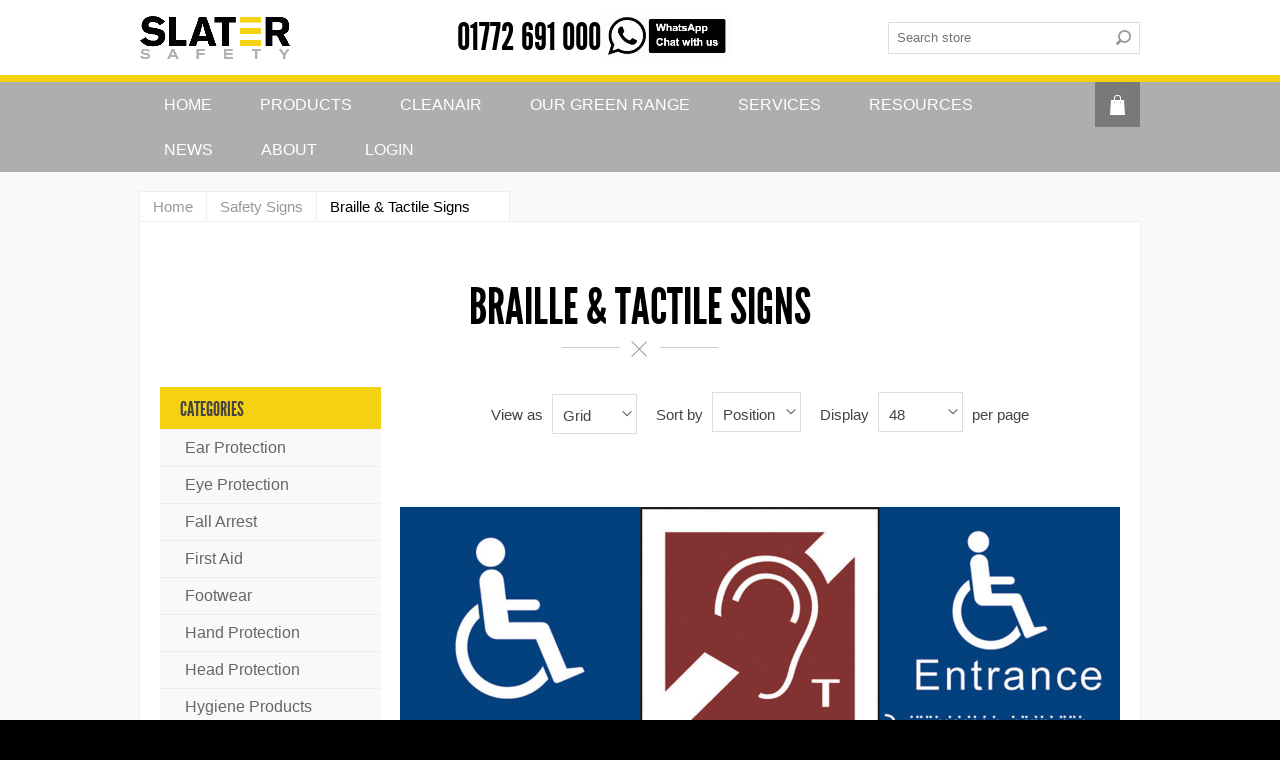

--- FILE ---
content_type: text/html; charset=utf-8
request_url: https://slatersafety.co.uk/Braille--Tactile-Signs
body_size: 12019
content:
<!DOCTYPE html>
<html lang="en"  class="html-category-page">
<head>
    <title>Slater Safety. Braille &amp; Tactile Signs</title>
    <meta http-equiv="Content-type" content="text/html;charset=UTF-8" />
    <meta name="description" content="" />
    <meta name="keywords" content="" />
    <meta name="generator" content="nopCommerce" />
    <meta name="viewport" content="width=device-width, initial-scale=1" />
    <meta name="referrer" content="no-referrer-when-downgrade">
    
    

    <!-- Global site tag (gtag.js) - Google Analytics -->
                <script async src='https://www.googletagmanager.com/gtag/js?id=G-R1178GDZHG'></script>
                <script>
                  window.dataLayer = window.dataLayer || [];
                  function gtag(){dataLayer.push(arguments);}
                  gtag('js', new Date());

                  gtag('config', 'G-R1178GDZHG');
                  
                  
                </script>

    



    <link href="/bundles/idej9x-zn8tpzyqlj7u74dbr5s7drsozd8vxikdqam4.min.css" rel="stylesheet" type="text/css" />

    
    
    
    
    <link rel="apple-touch-icon" sizes="180x180" href="/icons/icons_0/apple-touch-icon.png?v=pgdeKq2kM5">
<link rel="icon" type="image/png" sizes="32x32" href="/icons/icons_0/favicon-32x32.png?v=pgdeKq2kM5">
<link rel="icon" type="image/png" sizes="16x16" href="/icons/icons_0/favicon-16x16.png?v=pgdeKq2kM5">
<link rel="manifest" href="/icons/icons_0/site.webmanifest?v=pgdeKq2kM5">
<link rel="mask-icon" href="/icons/icons_0/safari-pinned-tab.svg?v=pgdeKq2kM5" color="#5bbad5">
<link rel="shortcut icon" href="/icons/icons_0/favicon.ico?v=pgdeKq2kM5">
<meta name="msapplication-TileColor" content="#000000">
<meta name="msapplication-config" content="/icons/icons_0/browserconfig.xml?v=pgdeKq2kM5">
<meta name="theme-color" content="#ffffff">
    
    <!--Powered by nopCommerce - https://www.nopCommerce.com-->
</head>
<body class="notAndroid23 ">
    <div class="body-wrapper">
        

<div class="ajax-loading-block-window" style="display: none">
</div>
<div id="dialog-notifications-success" title="Notification" style="display:none;">
</div>
<div id="dialog-notifications-error" title="Error" style="display:none;">
</div>
<div id="dialog-notifications-warning" title="Warning" style="display:none;">
</div>
<div id="bar-notification" class="bar-notification-container" data-close="Close">
</div>



<!--[if lte IE 8]>
    <div style="clear:both;height:59px;text-align:center;position:relative;">
        <a href="http://www.microsoft.com/windows/internet-explorer/default.aspx" target="_blank">
            <img src="/Themes/Tiffany/Content/img/ie_warning.jpg" height="42" width="820" alt="You are using an outdated browser. For a faster, safer browsing experience, upgrade for free today." />
        </a>
    </div>
<![endif]-->


<div class="master-wrapper-page">
    
    

<div class="header header-1">
    <div class="header-inner">
        
        



    <div class="header-logo">
        <a href="/" class="logo">


<img alt="Slatersafety" title="Slatersafety" src="https://slatersafety.co.uk/images/thumbs/0000217_Logo - Black.png" />        </a>
        
    </div>
    <div class="header-middle">
        <a class="phone" href="tel:01772691000">
            01772 691 000
        </a>
        <a class="whatsapp" href="/contactus#whatsapp">
            <img src="/Themes/tiffany/Content/img/header-qr.png" alt="Contact us via whatsapp" />
        </a>
    </div>
        <div class="search-n-selectors">
            <div class="search-box store-search-box">
                <form method="get" id="small-search-box-form" action="/search">
        <input type="text" class="search-box-text" id="small-searchterms" autocomplete="off" name="q" placeholder="Search store" aria-label="Search store" />



<input type="hidden" class="instantSearchResourceElement"
       data-highlightFirstFoundElement="false"
       data-minKeywordLength="3"
       data-defaultProductSortOption="0"
       data-instantSearchUrl="/instantSearchFor"
       data-searchPageUrl="/search"
       data-searchInProductDescriptions="true"
       data-numberOfVisibleProducts="5"/>

        <input type="submit" class="button-1 search-box-button" value="Search"/>
            
</form>
            </div>
            <div class="header-selectors-wrapper">
                
            </div>
        </div>
    </div>
</div>
<div class="overlayOffCanvas"></div>
<div class="responsive-nav-wrapper-parent">
    <div class="responsive-nav-wrapper">
        <div class="menu-title">
            <span>Menu</span>
        </div>
        <div class="search-wrap">
            <span>Search</span>
        </div>
        <div class="shopping-cart-link">
            <a href="/cart">Shopping cart</a>
        </div>
        <div class="filters-button">
            <span>Filters</span>
        </div>
    </div>
    <a class="phone" href="tel:01772691000">
        01772 691 000
    </a>
</div>
<div class="justAFixingDivBefore"></div>
<div class="header-menu-wrapper">
    <div class="header-menu">
        <div class="wishlist-shoping">
                <div id="topcartlink">
                    <a href="/cart" class="ico-cart">
                        <span class="cart-label">Shopping cart</span>
                    </a>
                    <!--flyout-cart-->
                    <div id="flyout-cart" class="flyout-cart">
    <div class="mini-shopping-cart">
        <div class="count">
You have no items in your shopping cart.        </div>
    </div>
</div>

                </div>
                 
            
        </div>

        <div class="close-menu">
            <span>Close</span>
        </div>



    <ul class="mega-menu"
        data-isRtlEnabled="false"
        data-enableClickForDropDown="false">


<li class=" ">

    <a href="/" class="" title="Home" ><span> Home</span></a>

</li>



<li class=" has-sublist">

    <a href="#" class="with-subcategories" title="Products" ><span> Products</span></a>

        <div class="plus-button"></div>
        <div class="sublist-wrap">
            <ul class="sublist">
                <li class="back-button">
                    <span>Back</span>
                </li>


<li class=" ">

    <a href="/Ear-Protection" class="" title="Ear Protection" ><span> Ear Protection</span></a>

</li>



<li class=" ">

    <a href="/Eye-Protection" class="" title="Eye Protection" ><span> Eye Protection</span></a>

</li>



<li class=" ">

    <a href="/Fall-Arrest" class="" title="Fall Arrest" ><span> Fall Arrest</span></a>

</li>



<li class=" ">

    <a href="/First-Aid" class="" title="First Aid" ><span> First Aid</span></a>

</li>



<li class=" ">

    <a href="/Footwear" class="" title="Footwear" ><span> Footwear</span></a>

</li>



<li class=" ">

    <a href="/Hand-Protection" class="" title="Hand Protection" ><span> Hand Protection</span></a>

</li>



<li class=" ">

    <a href="/Head-Protection" class="" title="Head Protection" ><span> Head Protection</span></a>

</li>



<li class=" ">

    <a href="/Hygiene-Products" class="" title="Hygiene Products" ><span> Hygiene Products</span></a>

</li>



<li class=" ">

    <a href="/Respiratory" class="" title="Respiratory" ><span> Respiratory</span></a>

</li>



<li class=" ">

    <a href="/Safety-Signs" class="" title="Safety Signs" ><span> Safety Signs</span></a>

</li>



<li class=" ">

    <a href="/Wiping-Products" class="" title="Wiping Products" ><span> Wiping Products</span></a>

</li>



<li class=" ">

    <a href="/Work-Place-Safety" class="" title="Work Place Safety" ><span> Work Place Safety</span></a>

</li>



<li class=" ">

    <a href="/Workwear" class="" title="Workwear" ><span> Workwear</span></a>

</li>

            </ul>
        </div>
</li>



<li class=" ">

    <a href="/CleanAir" class="" title="CleanAir" ><span> CleanAir</span></a>

</li>



<li class=" ">

    <a href="/Our-Green-Range" class="" title="Our Green Range" ><span> Our Green Range</span></a>

</li>



<li class=" has-sublist">

    <a href="#" class="with-subcategories" title="Services" ><span> Services</span></a>

        <div class="plus-button"></div>
        <div class="sublist-wrap">
            <ul class="sublist">
                <li class="back-button">
                    <span>Back</span>
                </li>


<li class=" ">

    <a href="/branding" class="" title="Branding your workwear" ><span> Branding your workwear</span></a>

</li>



<li class=" ">

    <a href="/on-site-ppe-and-workwear-assessments" class="" title="On-site PPE and workwear assessments" ><span> On-site PPE and workwear assessments</span></a>

</li>



<li class=" ">

    <a href="/your-bespoke-online-portal" class="" title="Your bespoke online portal" ><span> Your bespoke online portal</span></a>

</li>



<li class=" ">

    <a href="/your-ppe-stockroom" class="" title="Your PPE stockroom" ><span> Your PPE stockroom</span></a>

</li>



<li class=" ">

    <a href="/technical-support" class="" title="Technical Support" ><span> Technical Support</span></a>

</li>



<li class=" ">

    <a href="/consignment-stock" class="" title="Consignment Stock" ><span> Consignment Stock</span></a>

</li>

            </ul>
        </div>
</li>



<li class=" has-sublist">

    <a href="#" class="with-subcategories" title="Resources" ><span> Resources</span></a>

        <div class="plus-button"></div>
        <div class="sublist-wrap">
            <ul class="sublist">
                <li class="back-button">
                    <span>Back</span>
                </li>


<li class=" has-sublist">

    <a href="#" class="with-subcategories" title="Information" ><span> Information</span></a>

        <div class="plus-button"></div>
        <div class="sublist-wrap">
            <ul class="sublist">
                <li class="back-button">
                    <span>Back</span>
                </li>


<li class=" ">

    <a href="/info-ear-protection" class="" title="Info - Ear Protection" ><span> Info - Ear Protection</span></a>

</li>



<li class=" ">

    <a href="/info-first-aid" class="" title="Info - First Aid" ><span> Info - First Aid</span></a>

</li>



<li class=" ">

    <a href="/info-respiratory" class="" title="Info - Respiratory" ><span> Info - Respiratory</span></a>

</li>



<li class=" ">

    <a href="/info-head-protection" class="" title="Info - Head Protection" ><span> Info - Head Protection</span></a>

</li>



<li class=" ">

    <a href="/info-hygiene-products" class="" title="Info - Hygiene Products" ><span> Info - Hygiene Products</span></a>

</li>



<li class=" ">

    <a href="/info-eye-protection" class="" title="Info - Eye Protection" ><span> Info - Eye Protection</span></a>

</li>



<li class=" ">

    <a href="/info-fall-arrest" class="" title="Info - Fall Arrest" ><span> Info - Fall Arrest</span></a>

</li>



<li class=" ">

    <a href="/info-hand-protection" class="" title="Info - Hand Protection" ><span> Info - Hand Protection</span></a>

</li>



<li class=" ">

    <a href="/info-footwear" class="" title="Info - Footwear" ><span> Info - Footwear</span></a>

</li>



<li class=" ">

    <a href="/info-workplace-safety" class="" title="Info - Workplace Safety" ><span> Info - Workplace Safety</span></a>

</li>



<li class=" ">

    <a href="/info-workwear" class="" title="Info - Workwear" ><span> Info - Workwear</span></a>

</li>

            </ul>
        </div>
</li>



<li class=" ">

    <a href="/sizing-charts" class="" title="Sizing Charts" ><span> Sizing Charts</span></a>

</li>



<li class=" ">

    <a href="/downloads" class="" title="Downloads" ><span> Downloads</span></a>

</li>



<li class=" ">

    <a href="/videos" class="" title="Videos" ><span> Videos</span></a>

</li>



<li class=" ">

    <a href="/frequently-asked-questions" class="" title="FAQs" ><span> FAQs</span></a>

</li>

            </ul>
        </div>
</li>



<li class=" ">

    <a href="/news" class="" title="News" ><span> News</span></a>

</li>



<li class=" has-sublist">

    <a href="#" class="with-subcategories" title="About" ><span> About</span></a>

        <div class="plus-button"></div>
        <div class="sublist-wrap">
            <ul class="sublist">
                <li class="back-button">
                    <span>Back</span>
                </li>


<li class=" ">

    <a href="/who-we-are" class="" title="Who we are" ><span> Who we are</span></a>

</li>



<li class=" ">

    <a href="/contactus" class="" title="Contact" ><span> Contact</span></a>

</li>

            </ul>
        </div>
</li>



<li class=" has-sublist">

    <a href="#" class="with-subcategories" title="Login" ><span> Login</span></a>

        <div class="plus-button"></div>
        <div class="sublist-wrap">
            <ul class="sublist">
                <li class="back-button">
                    <span>Back</span>
                </li>


<li class=" ">

    <a href="/login?returnUrl=%2F" class="" title="B2C - Public Store" ><span> B2C - Public Store</span></a>

</li>



<li class=" ">

    <a href="https://slatersafetyonline.co.uk" class="" title="B2B - Trade Portal"  target="_blank" ><span> B2B - Trade Portal</span></a>

</li>

            </ul>
        </div>
</li>


        
    </ul>
    <div class="menu-title"><span>Menu</span></div>
    <ul class="mega-menu-responsive">


<li class=" ">

    <a href="/" class="" title="Home" ><span> Home</span></a>

</li>



<li class=" has-sublist">

    <a href="#" class="with-subcategories" title="Products" ><span> Products</span></a>

        <div class="plus-button"></div>
        <div class="sublist-wrap">
            <ul class="sublist">
                <li class="back-button">
                    <span>Back</span>
                </li>


<li class=" ">

    <a href="/Ear-Protection" class="" title="Ear Protection" ><span> Ear Protection</span></a>

</li>



<li class=" ">

    <a href="/Eye-Protection" class="" title="Eye Protection" ><span> Eye Protection</span></a>

</li>



<li class=" ">

    <a href="/Fall-Arrest" class="" title="Fall Arrest" ><span> Fall Arrest</span></a>

</li>



<li class=" ">

    <a href="/First-Aid" class="" title="First Aid" ><span> First Aid</span></a>

</li>



<li class=" ">

    <a href="/Footwear" class="" title="Footwear" ><span> Footwear</span></a>

</li>



<li class=" ">

    <a href="/Hand-Protection" class="" title="Hand Protection" ><span> Hand Protection</span></a>

</li>



<li class=" ">

    <a href="/Head-Protection" class="" title="Head Protection" ><span> Head Protection</span></a>

</li>



<li class=" ">

    <a href="/Hygiene-Products" class="" title="Hygiene Products" ><span> Hygiene Products</span></a>

</li>



<li class=" ">

    <a href="/Respiratory" class="" title="Respiratory" ><span> Respiratory</span></a>

</li>



<li class=" ">

    <a href="/Safety-Signs" class="" title="Safety Signs" ><span> Safety Signs</span></a>

</li>



<li class=" ">

    <a href="/Wiping-Products" class="" title="Wiping Products" ><span> Wiping Products</span></a>

</li>



<li class=" ">

    <a href="/Work-Place-Safety" class="" title="Work Place Safety" ><span> Work Place Safety</span></a>

</li>



<li class=" ">

    <a href="/Workwear" class="" title="Workwear" ><span> Workwear</span></a>

</li>

            </ul>
        </div>
</li>



<li class=" ">

    <a href="/CleanAir" class="" title="CleanAir" ><span> CleanAir</span></a>

</li>



<li class=" ">

    <a href="/Our-Green-Range" class="" title="Our Green Range" ><span> Our Green Range</span></a>

</li>



<li class=" has-sublist">

    <a href="#" class="with-subcategories" title="Services" ><span> Services</span></a>

        <div class="plus-button"></div>
        <div class="sublist-wrap">
            <ul class="sublist">
                <li class="back-button">
                    <span>Back</span>
                </li>


<li class=" ">

    <a href="/branding" class="" title="Branding your workwear" ><span> Branding your workwear</span></a>

</li>



<li class=" ">

    <a href="/on-site-ppe-and-workwear-assessments" class="" title="On-site PPE and workwear assessments" ><span> On-site PPE and workwear assessments</span></a>

</li>



<li class=" ">

    <a href="/your-bespoke-online-portal" class="" title="Your bespoke online portal" ><span> Your bespoke online portal</span></a>

</li>



<li class=" ">

    <a href="/your-ppe-stockroom" class="" title="Your PPE stockroom" ><span> Your PPE stockroom</span></a>

</li>



<li class=" ">

    <a href="/technical-support" class="" title="Technical Support" ><span> Technical Support</span></a>

</li>



<li class=" ">

    <a href="/consignment-stock" class="" title="Consignment Stock" ><span> Consignment Stock</span></a>

</li>

            </ul>
        </div>
</li>



<li class=" has-sublist">

    <a href="#" class="with-subcategories" title="Resources" ><span> Resources</span></a>

        <div class="plus-button"></div>
        <div class="sublist-wrap">
            <ul class="sublist">
                <li class="back-button">
                    <span>Back</span>
                </li>


<li class=" has-sublist">

    <a href="#" class="with-subcategories" title="Information" ><span> Information</span></a>

        <div class="plus-button"></div>
        <div class="sublist-wrap">
            <ul class="sublist">
                <li class="back-button">
                    <span>Back</span>
                </li>


<li class=" ">

    <a href="/info-ear-protection" class="" title="Info - Ear Protection" ><span> Info - Ear Protection</span></a>

</li>



<li class=" ">

    <a href="/info-first-aid" class="" title="Info - First Aid" ><span> Info - First Aid</span></a>

</li>



<li class=" ">

    <a href="/info-respiratory" class="" title="Info - Respiratory" ><span> Info - Respiratory</span></a>

</li>



<li class=" ">

    <a href="/info-head-protection" class="" title="Info - Head Protection" ><span> Info - Head Protection</span></a>

</li>



<li class=" ">

    <a href="/info-hygiene-products" class="" title="Info - Hygiene Products" ><span> Info - Hygiene Products</span></a>

</li>



<li class=" ">

    <a href="/info-eye-protection" class="" title="Info - Eye Protection" ><span> Info - Eye Protection</span></a>

</li>



<li class=" ">

    <a href="/info-fall-arrest" class="" title="Info - Fall Arrest" ><span> Info - Fall Arrest</span></a>

</li>



<li class=" ">

    <a href="/info-hand-protection" class="" title="Info - Hand Protection" ><span> Info - Hand Protection</span></a>

</li>



<li class=" ">

    <a href="/info-footwear" class="" title="Info - Footwear" ><span> Info - Footwear</span></a>

</li>



<li class=" ">

    <a href="/info-workplace-safety" class="" title="Info - Workplace Safety" ><span> Info - Workplace Safety</span></a>

</li>



<li class=" ">

    <a href="/info-workwear" class="" title="Info - Workwear" ><span> Info - Workwear</span></a>

</li>

            </ul>
        </div>
</li>



<li class=" ">

    <a href="/sizing-charts" class="" title="Sizing Charts" ><span> Sizing Charts</span></a>

</li>



<li class=" ">

    <a href="/downloads" class="" title="Downloads" ><span> Downloads</span></a>

</li>



<li class=" ">

    <a href="/videos" class="" title="Videos" ><span> Videos</span></a>

</li>



<li class=" ">

    <a href="/frequently-asked-questions" class="" title="FAQs" ><span> FAQs</span></a>

</li>

            </ul>
        </div>
</li>



<li class=" ">

    <a href="/news" class="" title="News" ><span> News</span></a>

</li>



<li class=" has-sublist">

    <a href="#" class="with-subcategories" title="About" ><span> About</span></a>

        <div class="plus-button"></div>
        <div class="sublist-wrap">
            <ul class="sublist">
                <li class="back-button">
                    <span>Back</span>
                </li>


<li class=" ">

    <a href="/who-we-are" class="" title="Who we are" ><span> Who we are</span></a>

</li>



<li class=" ">

    <a href="/contactus" class="" title="Contact" ><span> Contact</span></a>

</li>

            </ul>
        </div>
</li>



<li class=" has-sublist">

    <a href="#" class="with-subcategories" title="Login" ><span> Login</span></a>

        <div class="plus-button"></div>
        <div class="sublist-wrap">
            <ul class="sublist">
                <li class="back-button">
                    <span>Back</span>
                </li>


<li class=" ">

    <a href="/login?returnUrl=%2F" class="" title="B2C - Public Store" ><span> B2C - Public Store</span></a>

</li>



<li class=" ">

    <a href="https://slatersafetyonline.co.uk" class="" title="B2B - Trade Portal"  target="_blank" ><span> B2B - Trade Portal</span></a>

</li>

            </ul>
        </div>
</li>


        
    </ul>

    </div>
</div>


    <div class="master-wrapper-content">
        
        


<div id="product-ribbon-info" data-productid="0"
     data-productboxselector=".product-item, .item-holder"
     data-productboxpicturecontainerselector=".picture, .item-picture"
     data-productpagepicturesparentcontainerselector=".product-essential"
     data-productpagebugpicturecontainerselector=".picture"
     data-retrieveproductribbonsurl="/RetrieveProductRibbons">
</div>


<div class="quickViewData" data-productselector=".product-item"
     data-productselectorchild=".buttons"
     data-retrievequickviewurl="/quickviewdata"
     data-quickviewbuttontext="Quick View"
     data-quickviewbuttontitle="Quick View"
     data-isquickviewpopupdraggable="False"
     data-enablequickviewpopupoverlay="True"
     data-accordionpanelsheightstyle="auto"
     data-getquickviewbuttonroute="/getquickviewbutton">
</div>
        <div class="ajax-loading-block-window" style="display: none">
            <div class="loading-image"></div>
        </div>



        <div class="breadcrumb">
            <ul itemscope itemtype="http://schema.org/BreadcrumbList">
                <li>
                    <a href="/" title="Home">Home</a>
                    <span class="delimiter">/</span>
                </li>
                    <li itemprop="itemListElement" itemscope itemtype="http://schema.org/ListItem">
                            <a href="/Safety-Signs" title="Safety Signs" itemprop="item">
                                <span itemprop="name">Safety Signs</span>
                            </a>
                            <span class="delimiter">/</span>
                        <meta itemprop="position" content="1" />
                    </li>
                    <li itemprop="itemListElement" itemscope itemtype="http://schema.org/ListItem">
                            <strong class="current-item" itemprop="name">Braille &amp; Tactile Signs</strong>
                            <span itemprop="item" itemscope itemtype="http://schema.org/Thing"
                                  id="/Braille--Tactile-Signs">
                            </span>
                        <meta itemprop="position" content="2" />
                    </li>
            </ul>
        </div>

        <div class="master-column-wrapper">
            




    <div class="page-title">
        <h1>Braille &amp; Tactile Signs</h1>
    </div>




    <div class="center-2">
        
        





<div class="page category-page">
    <div class="page-body">


        
        



        
        

<div class="product-selectors">
        <div class="product-viewmode">
            <span>View as</span>
            <select id="products-viewmode" name="products-viewmode" onchange="setLocation(this.value);"><option selected="selected" value="https://slatersafety.co.uk/Braille--Tactile-Signs?viewmode=grid">Grid</option>
<option value="https://slatersafety.co.uk/Braille--Tactile-Signs?viewmode=list">List</option>
</select>
        </div>
        <div class="product-sorting">
            <span>Sort by</span>
            <select aria-label="Select product sort order" id="products-orderby" name="products-orderby" onchange="setLocation(this.value);"><option selected="selected" value="https://slatersafety.co.uk/Braille--Tactile-Signs?orderby=0">Position</option>
<option value="https://slatersafety.co.uk/Braille--Tactile-Signs?orderby=5">Name: A to Z</option>
<option value="https://slatersafety.co.uk/Braille--Tactile-Signs?orderby=6">Name: Z to A</option>
<option value="https://slatersafety.co.uk/Braille--Tactile-Signs?orderby=10">Price: Low to High</option>
<option value="https://slatersafety.co.uk/Braille--Tactile-Signs?orderby=11">Price: High to Low</option>
<option value="https://slatersafety.co.uk/Braille--Tactile-Signs?orderby=15">Created on</option>
</select>
        </div>
        <div class="product-page-size">
            <span>Display</span>
            <select aria-label="Select number of products per page" id="products-pagesize" name="products-pagesize" onchange="setLocation(this.value);"><option value="https://slatersafety.co.uk/Braille--Tactile-Signs?pagesize=12">12</option>
<option value="https://slatersafety.co.uk/Braille--Tactile-Signs?pagesize=28">28</option>
<option selected="selected" value="https://slatersafety.co.uk/Braille--Tactile-Signs?pagesize=48">48</option>
<option value="https://slatersafety.co.uk/Braille--Tactile-Signs?pagesize=96">96</option>
</select>
            <span>per page</span>
        </div>
</div>        
        <div class="product-filters">
        </div>
        

            <div class="product-grid">
                <div class="item-grid">
                        <div class="item-box">
                            

<div class="product-item hover-effect-1" data-productid="53569">
    <div class="picture">
        <a href="/Braille---Disabled-symbol" title="Show details for Braille - Disabled (symbol)">


    <img src="[data-uri]"
         data-lazyloadsrc="https://slatersafety.co.uk/images/thumbs/0013599_braille---disabled-symbol_360.jpeg" alt="Picture of Braille - Disabled (symbol)" title="Show details for Braille - Disabled (symbol)" class="product-image"/>
        </a>
    </div>
    <div class="details">
        <h2 class="product-title">
            <span>
                <a href="/Braille---Disabled-symbol">Braille - Disabled (symbol)</a>
            </span>
        </h2>
        <div class="description">
            56103: Braille - Disabled (symbol)
        </div>
        <div class="add-info">
            
            <div class="prices">
                <span class="price actual-price"></span>
            </div>

            
            <div class="buttons">

            </div>
            
        </div>
    </div>
</div>

                        </div>
                        <div class="item-box">
                            

<div class="product-item hover-effect-1" data-productid="53585">
    <div class="picture">
        <a href="/Braille---Hearing-loop" title="Show details for Braille - Hearing loop">


    <img src="[data-uri]"
         data-lazyloadsrc="https://slatersafety.co.uk/images/thumbs/0012198_braille---hearing-loop_360.jpeg" alt="Picture of Braille - Hearing loop" title="Show details for Braille - Hearing loop" class="product-image"/>
        </a>
    </div>
    <div class="details">
        <h2 class="product-title">
            <span>
                <a href="/Braille---Hearing-loop">Braille - Hearing loop</a>
            </span>
        </h2>
        <div class="description">
            56104: Braille - Hearing loop
        </div>
        <div class="add-info">
            
            <div class="prices">
                <span class="price actual-price"></span>
            </div>

            
            <div class="buttons">

            </div>
            
        </div>
    </div>
</div>

                        </div>
                        <div class="item-box">
                            

<div class="product-item hover-effect-1" data-productid="53570">
    <div class="picture">
        <a href="/Braille---Disabled-entrance" title="Show details for Braille - Disabled entrance">


    <img src="[data-uri]"
         data-lazyloadsrc="https://slatersafety.co.uk/images/thumbs/0009113_braille---disabled-entrance_360.jpeg" alt="Picture of Braille - Disabled entrance" title="Show details for Braille - Disabled entrance" class="product-image"/>
        </a>
    </div>
    <div class="details">
        <h2 class="product-title">
            <span>
                <a href="/Braille---Disabled-entrance">Braille - Disabled entrance</a>
            </span>
        </h2>
        <div class="description">
            56106: Braille - Disabled entrance
        </div>
        <div class="add-info">
            
            <div class="prices">
                <span class="price actual-price"></span>
            </div>

            
            <div class="buttons">

            </div>
            
        </div>
    </div>
</div>

                        </div>
                        <div class="item-box">
                            

<div class="product-item hover-effect-1" data-productid="53571">
    <div class="picture">
        <a href="/Braille---Disabled-toilet" title="Show details for Braille - Disabled toilet">


    <img src="[data-uri]"
         data-lazyloadsrc="https://slatersafety.co.uk/images/thumbs/0012200_braille---disabled-toilet_360.jpeg" alt="Picture of Braille - Disabled toilet" title="Show details for Braille - Disabled toilet" class="product-image"/>
        </a>
    </div>
    <div class="details">
        <h2 class="product-title">
            <span>
                <a href="/Braille---Disabled-toilet">Braille - Disabled toilet</a>
            </span>
        </h2>
        <div class="description">
            56107: Braille - Disabled toilet
        </div>
        <div class="add-info">
            
            <div class="prices">
                <span class="price actual-price"></span>
            </div>

            
            <div class="buttons">

            </div>
            
        </div>
    </div>
</div>

                        </div>
                        <div class="item-box">
                            

<div class="product-item hover-effect-1" data-productid="53607">
    <div class="picture">
        <a href="/Braille---Women" title="Show details for Braille - Women">


    <img src="[data-uri]"
         data-lazyloadsrc="https://slatersafety.co.uk/images/thumbs/0009111_braille---women_360.jpeg" alt="Picture of Braille - Women" title="Show details for Braille - Women" class="product-image"/>
        </a>
    </div>
    <div class="details">
        <h2 class="product-title">
            <span>
                <a href="/Braille---Women">Braille - Women</a>
            </span>
        </h2>
        <div class="description">
            56108: Braille - Women
        </div>
        <div class="add-info">
            
            <div class="prices">
                <span class="price actual-price"></span>
            </div>

            
            <div class="buttons">

            </div>
            
        </div>
    </div>
</div>

                        </div>
                        <div class="item-box">
                            

<div class="product-item hover-effect-1" data-productid="53587">
    <div class="picture">
        <a href="/Braille---Men" title="Show details for Braille - Men">


    <img src="[data-uri]"
         data-lazyloadsrc="https://slatersafety.co.uk/images/thumbs/0014053_braille---men_360.jpeg" alt="Picture of Braille - Men" title="Show details for Braille - Men" class="product-image"/>
        </a>
    </div>
    <div class="details">
        <h2 class="product-title">
            <span>
                <a href="/Braille---Men">Braille - Men</a>
            </span>
        </h2>
        <div class="description">
            56109: Braille - Men
        </div>
        <div class="add-info">
            
            <div class="prices">
                <span class="price actual-price"></span>
            </div>

            
            <div class="buttons">

            </div>
            
        </div>
    </div>
</div>

                        </div>
                        <div class="item-box">
                            

<div class="product-item hover-effect-1" data-productid="53606">
    <div class="picture">
        <a href="/Braille---Uni-sex" title="Show details for Braille - Uni-sex">


    <img src="[data-uri]"
         data-lazyloadsrc="https://slatersafety.co.uk/images/thumbs/0008001_braille---uni-sex_360.jpeg" alt="Picture of Braille - Uni-sex" title="Show details for Braille - Uni-sex" class="product-image"/>
        </a>
    </div>
    <div class="details">
        <h2 class="product-title">
            <span>
                <a href="/Braille---Uni-sex">Braille - Uni-sex</a>
            </span>
        </h2>
        <div class="description">
            56110: Braille - Uni-sex
        </div>
        <div class="add-info">
            
            <div class="prices">
                <span class="price actual-price"></span>
            </div>

            
            <div class="buttons">

            </div>
            
        </div>
    </div>
</div>

                        </div>
                        <div class="item-box">
                            

<div class="product-item hover-effect-1" data-productid="53567">
    <div class="picture">
        <a href="/Braille---Baby-changing" title="Show details for Braille - Baby changing">


    <img src="[data-uri]"
         data-lazyloadsrc="https://slatersafety.co.uk/images/thumbs/0007855_braille---baby-changing_360.jpeg" alt="Picture of Braille - Baby changing" title="Show details for Braille - Baby changing" class="product-image"/>
        </a>
    </div>
    <div class="details">
        <h2 class="product-title">
            <span>
                <a href="/Braille---Baby-changing">Braille - Baby changing</a>
            </span>
        </h2>
        <div class="description">
            56114: Braille - Baby changing
        </div>
        <div class="add-info">
            
            <div class="prices">
                <span class="price actual-price"></span>
            </div>

            
            <div class="buttons">

            </div>
            
        </div>
    </div>
</div>

                        </div>
                        <div class="item-box">
                            

<div class="product-item hover-effect-1" data-productid="53598">
    <div class="picture">
        <a href="/Braille---Shower" title="Show details for Braille - Shower">


    <img src="[data-uri]"
         data-lazyloadsrc="https://slatersafety.co.uk/images/thumbs/0013147_braille---shower_360.jpeg" alt="Picture of Braille - Shower" title="Show details for Braille - Shower" class="product-image"/>
        </a>
    </div>
    <div class="details">
        <h2 class="product-title">
            <span>
                <a href="/Braille---Shower">Braille - Shower</a>
            </span>
        </h2>
        <div class="description">
            56115: Braille - Shower
        </div>
        <div class="add-info">
            
            <div class="prices">
                <span class="price actual-price"></span>
            </div>

            
            <div class="buttons">

            </div>
            
        </div>
    </div>
</div>

                        </div>
                        <div class="item-box">
                            

<div class="product-item hover-effect-1" data-productid="53599">
    <div class="picture">
        <a href="/Braille---Staff-only" title="Show details for Braille - Staff only">


    <img src="[data-uri]"
         data-lazyloadsrc="https://slatersafety.co.uk/images/thumbs/0010101_braille---staff-only_360.jpeg" alt="Picture of Braille - Staff only" title="Show details for Braille - Staff only" class="product-image"/>
        </a>
    </div>
    <div class="details">
        <h2 class="product-title">
            <span>
                <a href="/Braille---Staff-only">Braille - Staff only</a>
            </span>
        </h2>
        <div class="description">
            56117: Braille - Staff only
        </div>
        <div class="add-info">
            
            <div class="prices">
                <span class="price actual-price"></span>
            </div>

            
            <div class="buttons">

            </div>
            
        </div>
    </div>
</div>

                        </div>
                        <div class="item-box">
                            

<div class="product-item hover-effect-1" data-productid="53600">
    <div class="picture">
        <a href="/Braille---Steps" title="Show details for Braille - Steps">


    <img src="[data-uri]"
         data-lazyloadsrc="https://slatersafety.co.uk/images/thumbs/0012195_braille---steps_360.jpeg" alt="Picture of Braille - Steps" title="Show details for Braille - Steps" class="product-image"/>
        </a>
    </div>
    <div class="details">
        <h2 class="product-title">
            <span>
                <a href="/Braille---Steps">Braille - Steps</a>
            </span>
        </h2>
        <div class="description">
            56118: Braille - Steps
        </div>
        <div class="add-info">
            
            <div class="prices">
                <span class="price actual-price"></span>
            </div>

            
            <div class="buttons">

            </div>
            
        </div>
    </div>
</div>

                        </div>
                        <div class="item-box">
                            

<div class="product-item hover-effect-1" data-productid="53601">
    <div class="picture">
        <a href="/Braille---Toilet" title="Show details for Braille - Toilet">


    <img src="[data-uri]"
         data-lazyloadsrc="https://slatersafety.co.uk/images/thumbs/0008100_braille---toilet_360.jpeg" alt="Picture of Braille - Toilet" title="Show details for Braille - Toilet" class="product-image"/>
        </a>
    </div>
    <div class="details">
        <h2 class="product-title">
            <span>
                <a href="/Braille---Toilet">Braille - Toilet</a>
            </span>
        </h2>
        <div class="description">
            56121: Braille - Toilet
        </div>
        <div class="add-info">
            
            <div class="prices">
                <span class="price actual-price"></span>
            </div>

            
            <div class="buttons">

            </div>
            
        </div>
    </div>
</div>

                        </div>
                        <div class="item-box">
                            

<div class="product-item hover-effect-1" data-productid="53566">
    <div class="picture">
        <a href="/Braille---Alarm-pull-cord" title="Show details for Braille - Alarm pull cord">


    <img src="[data-uri]"
         data-lazyloadsrc="https://slatersafety.co.uk/images/thumbs/0011347_braille---alarm-pull-cord_360.jpeg" alt="Picture of Braille - Alarm pull cord" title="Show details for Braille - Alarm pull cord" class="product-image"/>
        </a>
    </div>
    <div class="details">
        <h2 class="product-title">
            <span>
                <a href="/Braille---Alarm-pull-cord">Braille - Alarm pull cord</a>
            </span>
        </h2>
        <div class="description">
            56127: Braille - Alarm pull cord
        </div>
        <div class="add-info">
            
            <div class="prices">
                <span class="price actual-price"></span>
            </div>

            
            <div class="buttons">

            </div>
            
        </div>
    </div>
</div>

                        </div>
                        <div class="item-box">
                            

<div class="product-item hover-effect-1" data-productid="53584">
    <div class="picture">
        <a href="/Braille---Ground" title="Show details for Braille - Ground">


    <img src="[data-uri]"
         data-lazyloadsrc="https://slatersafety.co.uk/images/thumbs/0013148_braille---ground_360.jpeg" alt="Picture of Braille - Ground" title="Show details for Braille - Ground" class="product-image"/>
        </a>
    </div>
    <div class="details">
        <h2 class="product-title">
            <span>
                <a href="/Braille---Ground">Braille - Ground</a>
            </span>
        </h2>
        <div class="description">
            56129: Braille - Ground
        </div>
        <div class="add-info">
            
            <div class="prices">
                <span class="price actual-price"></span>
            </div>

            
            <div class="buttons">

            </div>
            
        </div>
    </div>
</div>

                        </div>
                        <div class="item-box">
                            

<div class="product-item hover-effect-1" data-productid="53581">
    <div class="picture">
        <a href="/Braille---Floor-1" title="Show details for Braille - Floor 1">


    <img src="[data-uri]"
         data-lazyloadsrc="https://slatersafety.co.uk/images/thumbs/0009255_braille---floor-1_360.jpeg" alt="Picture of Braille - Floor 1" title="Show details for Braille - Floor 1" class="product-image"/>
        </a>
    </div>
    <div class="details">
        <h2 class="product-title">
            <span>
                <a href="/Braille---Floor-1">Braille - Floor 1</a>
            </span>
        </h2>
        <div class="description">
            56130: Braille - Floor 1
        </div>
        <div class="add-info">
            
            <div class="prices">
                <span class="price actual-price"></span>
            </div>

            
            <div class="buttons">

            </div>
            
        </div>
    </div>
</div>

                        </div>
                        <div class="item-box">
                            

<div class="product-item hover-effect-1" data-productid="53582">
    <div class="picture">
        <a href="/Braille---Floor-2" title="Show details for Braille - Floor 2">


    <img src="[data-uri]"
         data-lazyloadsrc="https://slatersafety.co.uk/images/thumbs/0012199_braille---floor-2_360.jpeg" alt="Picture of Braille - Floor 2" title="Show details for Braille - Floor 2" class="product-image"/>
        </a>
    </div>
    <div class="details">
        <h2 class="product-title">
            <span>
                <a href="/Braille---Floor-2">Braille - Floor 2</a>
            </span>
        </h2>
        <div class="description">
            56131: Braille - Floor 2
        </div>
        <div class="add-info">
            
            <div class="prices">
                <span class="price actual-price"></span>
            </div>

            
            <div class="buttons">

            </div>
            
        </div>
    </div>
</div>

                        </div>
                        <div class="item-box">
                            

<div class="product-item hover-effect-1" data-productid="53583">
    <div class="picture">
        <a href="/Braille---Floor-3" title="Show details for Braille - Floor 3">


    <img src="[data-uri]"
         data-lazyloadsrc="https://slatersafety.co.uk/images/thumbs/0010102_braille---floor-3_360.jpeg" alt="Picture of Braille - Floor 3" title="Show details for Braille - Floor 3" class="product-image"/>
        </a>
    </div>
    <div class="details">
        <h2 class="product-title">
            <span>
                <a href="/Braille---Floor-3">Braille - Floor 3</a>
            </span>
        </h2>
        <div class="description">
            56132: Braille - Floor 3
        </div>
        <div class="add-info">
            
            <div class="prices">
                <span class="price actual-price"></span>
            </div>

            
            <div class="buttons">

            </div>
            
        </div>
    </div>
</div>

                        </div>
                        <div class="item-box">
                            

<div class="product-item hover-effect-1" data-productid="53594">
    <div class="picture">
        <a href="/Braille---Push" title="Show details for Braille - Push">


    <img src="[data-uri]"
         data-lazyloadsrc="https://slatersafety.co.uk/images/thumbs/0012040_braille---push_360.jpeg" alt="Picture of Braille - Push" title="Show details for Braille - Push" class="product-image"/>
        </a>
    </div>
    <div class="details">
        <h2 class="product-title">
            <span>
                <a href="/Braille---Push">Braille - Push</a>
            </span>
        </h2>
        <div class="description">
            56134: Braille - Push
        </div>
        <div class="add-info">
            
            <div class="prices">
                <span class="price actual-price"></span>
            </div>

            
            <div class="buttons">

            </div>
            
        </div>
    </div>
</div>

                        </div>
                        <div class="item-box">
                            

<div class="product-item hover-effect-1" data-productid="53593">
    <div class="picture">
        <a href="/Braille---Pull" title="Show details for Braille - Pull">


    <img src="[data-uri]"
         data-lazyloadsrc="https://slatersafety.co.uk/images/thumbs/0014435_braille---pull_360.jpeg" alt="Picture of Braille - Pull" title="Show details for Braille - Pull" class="product-image"/>
        </a>
    </div>
    <div class="details">
        <h2 class="product-title">
            <span>
                <a href="/Braille---Pull">Braille - Pull</a>
            </span>
        </h2>
        <div class="description">
            56135: Braille - Pull
        </div>
        <div class="add-info">
            
            <div class="prices">
                <span class="price actual-price"></span>
            </div>

            
            <div class="buttons">

            </div>
            
        </div>
    </div>
</div>

                        </div>
                        <div class="item-box">
                            

<div class="product-item hover-effect-1" data-productid="53572">
    <div class="picture">
        <a href="/Braille---Door-number-75x75mm" title="Show details for Braille - Door number 75x75mm">


    <img src="[data-uri]"
         data-lazyloadsrc="https://slatersafety.co.uk/images/thumbs/0013149_braille---door-number-75x75mm_360.jpeg" alt="Picture of Braille - Door number 75x75mm" title="Show details for Braille - Door number 75x75mm" class="product-image"/>
        </a>
    </div>
    <div class="details">
        <h2 class="product-title">
            <span>
                <a href="/Braille---Door-number-75x75mm">Braille - Door number 75x75mm</a>
            </span>
        </h2>
        <div class="description">
            56136: Braille - Door number 75x75mm
        </div>
        <div class="add-info">
            
            <div class="prices">
                <span class="price actual-price"></span>
            </div>

            
            <div class="buttons">

            </div>
            
        </div>
    </div>
</div>

                        </div>
                        <div class="item-box">
                            

<div class="product-item hover-effect-1" data-productid="53586">
    <div class="picture">
        <a href="/Braille---Lift-labels-pk-15-25x25mm" title="Show details for Braille - Lift labels (pk 15) 25x25mm">


    <img src="[data-uri]"
         data-lazyloadsrc="https://slatersafety.co.uk/images/thumbs/0012197_braille---lift-labels-pk-15-25x25mm_360.jpeg" alt="Picture of Braille - Lift labels (pk 15) 25x25mm" title="Show details for Braille - Lift labels (pk 15) 25x25mm" class="product-image"/>
        </a>
    </div>
    <div class="details">
        <h2 class="product-title">
            <span>
                <a href="/Braille---Lift-labels-pk-15-25x25mm">Braille - Lift labels (pk 15) 25x25mm</a>
            </span>
        </h2>
        <div class="description">
            56141: Braille - Lift labels (pk 15) 25x25mm
        </div>
        <div class="add-info">
            
            <div class="prices">
                <span class="price actual-price"></span>
            </div>

            
            <div class="buttons">

            </div>
            
        </div>
    </div>
</div>

                        </div>
                        <div class="item-box">
                            

<div class="product-item hover-effect-1" data-productid="53592">
    <div class="picture">
        <a href="/Braille---Please-ring-for-assistance" title="Show details for Braille - Please ring for assistance">


    <img src="[data-uri]"
         data-lazyloadsrc="https://slatersafety.co.uk/images/thumbs/0009112_braille---please-ring-for-assistance_360.jpeg" alt="Picture of Braille - Please ring for assistance" title="Show details for Braille - Please ring for assistance" class="product-image"/>
        </a>
    </div>
    <div class="details">
        <h2 class="product-title">
            <span>
                <a href="/Braille---Please-ring-for-assistance">Braille - Please ring for assistance</a>
            </span>
        </h2>
        <div class="description">
            56149: Braille - Please ring for assistance
        </div>
        <div class="add-info">
            
            <div class="prices">
                <span class="price actual-price"></span>
            </div>

            
            <div class="buttons">

            </div>
            
        </div>
    </div>
</div>

                        </div>
                        <div class="item-box">
                            

<div class="product-item hover-effect-1" data-productid="53595">
    <div class="picture">
        <a href="/Braille---Reception" title="Show details for Braille - Reception">


    <img src="[data-uri]"
         data-lazyloadsrc="https://slatersafety.co.uk/images/thumbs/0011934_braille---reception_360.jpeg" alt="Picture of Braille - Reception" title="Show details for Braille - Reception" class="product-image"/>
        </a>
    </div>
    <div class="details">
        <h2 class="product-title">
            <span>
                <a href="/Braille---Reception">Braille - Reception</a>
            </span>
        </h2>
        <div class="description">
            56151: Braille - Reception
        </div>
        <div class="add-info">
            
            <div class="prices">
                <span class="price actual-price"></span>
            </div>

            
            <div class="buttons">

            </div>
            
        </div>
    </div>
</div>

                        </div>
                        <div class="item-box">
                            

<div class="product-item hover-effect-1" data-productid="53590">
    <div class="picture">
        <a href="/Braille---No-smoking" title="Show details for Braille - No smoking">


    <img src="[data-uri]"
         data-lazyloadsrc="https://slatersafety.co.uk/images/thumbs/0009254_braille---no-smoking_360.jpeg" alt="Picture of Braille - No smoking" title="Show details for Braille - No smoking" class="product-image"/>
        </a>
    </div>
    <div class="details">
        <h2 class="product-title">
            <span>
                <a href="/Braille---No-smoking">Braille - No smoking</a>
            </span>
        </h2>
        <div class="description">
            56168: Braille - No smoking
        </div>
        <div class="add-info">
            
            <div class="prices">
                <span class="price actual-price"></span>
            </div>

            
            <div class="buttons">

            </div>
            
        </div>
    </div>
</div>

                        </div>
                        <div class="item-box">
                            

<div class="product-item hover-effect-1" data-productid="53589">
    <div class="picture">
        <a href="/Braille---No-mobile-phones" title="Show details for Braille - No mobile phones">


    <img src="[data-uri]"
         data-lazyloadsrc="https://slatersafety.co.uk/images/thumbs/0014436_braille---no-mobile-phones_360.jpeg" alt="Picture of Braille - No mobile phones" title="Show details for Braille - No mobile phones" class="product-image"/>
        </a>
    </div>
    <div class="details">
        <h2 class="product-title">
            <span>
                <a href="/Braille---No-mobile-phones">Braille - No mobile phones</a>
            </span>
        </h2>
        <div class="description">
            56170: Braille - No mobile phones
        </div>
        <div class="add-info">
            
            <div class="prices">
                <span class="price actual-price"></span>
            </div>

            
            <div class="buttons">

            </div>
            
        </div>
    </div>
</div>

                        </div>
                        <div class="item-box">
                            

<div class="product-item hover-effect-1" data-productid="53597">
    <div class="picture">
        <a href="/Braille---Restricted-access" title="Show details for Braille - Restricted access">


    <img src="[data-uri]"
         data-lazyloadsrc="https://slatersafety.co.uk/images/thumbs/0012196_braille---restricted-access_360.jpeg" alt="Picture of Braille - Restricted access" title="Show details for Braille - Restricted access" class="product-image"/>
        </a>
    </div>
    <div class="details">
        <h2 class="product-title">
            <span>
                <a href="/Braille---Restricted-access">Braille - Restricted access</a>
            </span>
        </h2>
        <div class="description">
            56171: Braille - Restricted access
        </div>
        <div class="add-info">
            
            <div class="prices">
                <span class="price actual-price"></span>
            </div>

            
            <div class="buttons">

            </div>
            
        </div>
    </div>
</div>

                        </div>
                        <div class="item-box">
                            

<div class="product-item hover-effect-1" data-productid="53596">
    <div class="picture">
        <a href="/Braille---Refuge-point" title="Show details for Braille - Refuge point">


    <img src="[data-uri]"
         data-lazyloadsrc="https://slatersafety.co.uk/images/thumbs/0008002_braille---refuge-point_360.jpeg" alt="Picture of Braille - Refuge point" title="Show details for Braille - Refuge point" class="product-image"/>
        </a>
    </div>
    <div class="details">
        <h2 class="product-title">
            <span>
                <a href="/Braille---Refuge-point">Braille - Refuge point</a>
            </span>
        </h2>
        <div class="description">
            56176: Braille - Refuge point
        </div>
        <div class="add-info">
            
            <div class="prices">
                <span class="price actual-price"></span>
            </div>

            
            <div class="buttons">

            </div>
            
        </div>
    </div>
</div>

                        </div>
                        <div class="item-box">
                            

<div class="product-item hover-effect-1" data-productid="53588">
    <div class="picture">
        <a href="/Braille---Mind-the-step" title="Show details for Braille - Mind the step">


    <img src="[data-uri]"
         data-lazyloadsrc="https://slatersafety.co.uk/images/thumbs/0013597_braille---mind-the-step_360.jpeg" alt="Picture of Braille - Mind the step" title="Show details for Braille - Mind the step" class="product-image"/>
        </a>
    </div>
    <div class="details">
        <h2 class="product-title">
            <span>
                <a href="/Braille---Mind-the-step">Braille - Mind the step</a>
            </span>
        </h2>
        <div class="description">
            56177: Braille - Mind the step
        </div>
        <div class="add-info">
            
            <div class="prices">
                <span class="price actual-price"></span>
            </div>

            
            <div class="buttons">

            </div>
            
        </div>
    </div>
</div>

                        </div>
                        <div class="item-box">
                            

<div class="product-item hover-effect-1" data-productid="53574">
    <div class="picture">
        <a href="/Braille---Fire-alarm" title="Show details for Braille - Fire alarm">


    <img src="[data-uri]"
         data-lazyloadsrc="https://slatersafety.co.uk/images/thumbs/0012041_braille---fire-alarm_360.jpeg" alt="Picture of Braille - Fire alarm" title="Show details for Braille - Fire alarm" class="product-image"/>
        </a>
    </div>
    <div class="details">
        <h2 class="product-title">
            <span>
                <a href="/Braille---Fire-alarm">Braille - Fire alarm</a>
            </span>
        </h2>
        <div class="description">
            56178: Braille - Fire alarm
        </div>
        <div class="add-info">
            
            <div class="prices">
                <span class="price actual-price"></span>
            </div>

            
            <div class="buttons">

            </div>
            
        </div>
    </div>
</div>

                        </div>
                        <div class="item-box">
                            

<div class="product-item hover-effect-1" data-productid="53579">
    <div class="picture">
        <a href="/Braille---Fire-extinguisher" title="Show details for Braille - Fire extinguisher">


    <img src="[data-uri]"
         data-lazyloadsrc="https://slatersafety.co.uk/images/thumbs/0008102_braille---fire-extinguisher_360.jpeg" alt="Picture of Braille - Fire extinguisher" title="Show details for Braille - Fire extinguisher" class="product-image"/>
        </a>
    </div>
    <div class="details">
        <h2 class="product-title">
            <span>
                <a href="/Braille---Fire-extinguisher">Braille - Fire extinguisher</a>
            </span>
        </h2>
        <div class="description">
            56179: Braille - Fire extinguisher
        </div>
        <div class="add-info">
            
            <div class="prices">
                <span class="price actual-price"></span>
            </div>

            
            <div class="buttons">

            </div>
            
        </div>
    </div>
</div>

                        </div>
                        <div class="item-box">
                            

<div class="product-item hover-effect-1" data-productid="53580">
    <div class="picture">
        <a href="/Braille---First-aid" title="Show details for Braille - First aid">


    <img src="[data-uri]"
         data-lazyloadsrc="https://slatersafety.co.uk/images/thumbs/0011346_braille---first-aid_360.jpeg" alt="Picture of Braille - First aid" title="Show details for Braille - First aid" class="product-image"/>
        </a>
    </div>
    <div class="details">
        <h2 class="product-title">
            <span>
                <a href="/Braille---First-aid">Braille - First aid</a>
            </span>
        </h2>
        <div class="description">
            56180: Braille - First aid
        </div>
        <div class="add-info">
            
            <div class="prices">
                <span class="price actual-price"></span>
            </div>

            
            <div class="buttons">

            </div>
            
        </div>
    </div>
</div>

                        </div>
                        <div class="item-box">
                            

<div class="product-item hover-effect-1" data-productid="53576">
    <div class="picture">
        <a href="/Braille---Fire-exit-left" title="Show details for Braille - Fire exit left">


    <img src="[data-uri]"
         data-lazyloadsrc="https://slatersafety.co.uk/images/thumbs/0008103_braille---fire-exit-left_360.jpeg" alt="Picture of Braille - Fire exit left" title="Show details for Braille - Fire exit left" class="product-image"/>
        </a>
    </div>
    <div class="details">
        <h2 class="product-title">
            <span>
                <a href="/Braille---Fire-exit-left">Braille - Fire exit left</a>
            </span>
        </h2>
        <div class="description">
            56185: Braille - Fire exit left
        </div>
        <div class="add-info">
            
            <div class="prices">
                <span class="price actual-price"></span>
            </div>

            
            <div class="buttons">

            </div>
            
        </div>
    </div>
</div>

                        </div>
                        <div class="item-box">
                            

<div class="product-item hover-effect-1" data-productid="53577">
    <div class="picture">
        <a href="/Braille---Fire-exit-right" title="Show details for Braille - Fire exit right">


    <img src="[data-uri]"
         data-lazyloadsrc="https://slatersafety.co.uk/images/thumbs/0011936_braille---fire-exit-right_360.jpeg" alt="Picture of Braille - Fire exit right" title="Show details for Braille - Fire exit right" class="product-image"/>
        </a>
    </div>
    <div class="details">
        <h2 class="product-title">
            <span>
                <a href="/Braille---Fire-exit-right">Braille - Fire exit right</a>
            </span>
        </h2>
        <div class="description">
            56186: Braille - Fire exit right
        </div>
        <div class="add-info">
            
            <div class="prices">
                <span class="price actual-price"></span>
            </div>

            
            <div class="buttons">

            </div>
            
        </div>
    </div>
</div>

                        </div>
                        <div class="item-box">
                            

<div class="product-item hover-effect-1" data-productid="53578">
    <div class="picture">
        <a href="/Braille---Fire-exit-up" title="Show details for Braille - Fire exit up">


    <img src="[data-uri]"
         data-lazyloadsrc="https://slatersafety.co.uk/images/thumbs/0011935_braille---fire-exit-up_360.jpeg" alt="Picture of Braille - Fire exit up" title="Show details for Braille - Fire exit up" class="product-image"/>
        </a>
    </div>
    <div class="details">
        <h2 class="product-title">
            <span>
                <a href="/Braille---Fire-exit-up">Braille - Fire exit up</a>
            </span>
        </h2>
        <div class="description">
            56187: Braille - Fire exit up
        </div>
        <div class="add-info">
            
            <div class="prices">
                <span class="price actual-price"></span>
            </div>

            
            <div class="buttons">

            </div>
            
        </div>
    </div>
</div>

                        </div>
                        <div class="item-box">
                            

<div class="product-item hover-effect-1" data-productid="53575">
    <div class="picture">
        <a href="/Braille---Fire-exit-down" title="Show details for Braille - Fire exit down">


    <img src="[data-uri]"
         data-lazyloadsrc="https://slatersafety.co.uk/images/thumbs/0013598_braille---fire-exit-down_360.jpeg" alt="Picture of Braille - Fire exit down" title="Show details for Braille - Fire exit down" class="product-image"/>
        </a>
    </div>
    <div class="details">
        <h2 class="product-title">
            <span>
                <a href="/Braille---Fire-exit-down">Braille - Fire exit down</a>
            </span>
        </h2>
        <div class="description">
            56199: Braille - Fire exit down
        </div>
        <div class="add-info">
            
            <div class="prices">
                <span class="price actual-price"></span>
            </div>

            
            <div class="buttons">

            </div>
            
        </div>
    </div>
</div>

                        </div>
                        <div class="item-box">
                            

<div class="product-item hover-effect-1" data-productid="53568">
    <div class="picture">
        <a href="/Braille---Caution-forklift-trucks" title="Show details for Braille - Caution forklift trucks">


    <img src="[data-uri]"
         data-lazyloadsrc="https://slatersafety.co.uk/images/thumbs/0009256_braille---caution-forklift-trucks_360.jpeg" alt="Picture of Braille - Caution forklift trucks" title="Show details for Braille - Caution forklift trucks" class="product-image"/>
        </a>
    </div>
    <div class="details">
        <h2 class="product-title">
            <span>
                <a href="/Braille---Caution-forklift-trucks">Braille - Caution forklift trucks</a>
            </span>
        </h2>
        <div class="description">
            56319: Braille - Caution forklift trucks
        </div>
        <div class="add-info">
            
            <div class="prices">
                <span class="price actual-price"></span>
            </div>

            
            <div class="buttons">

            </div>
            
        </div>
    </div>
</div>

                        </div>
                        <div class="item-box">
                            

<div class="product-item hover-effect-1" data-productid="53573">
    <div class="picture">
        <a href="/Braille---Drinking-water" title="Show details for Braille - Drinking water">


    <img src="[data-uri]"
         data-lazyloadsrc="https://slatersafety.co.uk/images/thumbs/0010103_braille---drinking-water_360.jpeg" alt="Picture of Braille - Drinking water" title="Show details for Braille - Drinking water" class="product-image"/>
        </a>
    </div>
    <div class="details">
        <h2 class="product-title">
            <span>
                <a href="/Braille---Drinking-water">Braille - Drinking water</a>
            </span>
        </h2>
        <div class="description">
            56489: Braille - Drinking water
        </div>
        <div class="add-info">
            
            <div class="prices">
                <span class="price actual-price"></span>
            </div>

            
            <div class="buttons">

            </div>
            
        </div>
    </div>
</div>

                        </div>
                        <div class="item-box">
                            

<div class="product-item hover-effect-1" data-productid="53591">
    <div class="picture">
        <a href="/Braille---Please-ask-staff-for-help" title="Show details for Braille - Please ask staff for help">


    <img src="[data-uri]"
         data-lazyloadsrc="https://slatersafety.co.uk/images/thumbs/0008101_braille---please-ask-staff-for-help_360.jpeg" alt="Picture of Braille - Please ask staff for help" title="Show details for Braille - Please ask staff for help" class="product-image"/>
        </a>
    </div>
    <div class="details">
        <h2 class="product-title">
            <span>
                <a href="/Braille---Please-ask-staff-for-help">Braille - Please ask staff for help</a>
            </span>
        </h2>
        <div class="description">
            56490: Braille - Please ask staff for help
        </div>
        <div class="add-info">
            
            <div class="prices">
                <span class="price actual-price"></span>
            </div>

            
            <div class="buttons">

            </div>
            
        </div>
    </div>
</div>

                        </div>
                        <div class="item-box">
                            

<div class="product-item hover-effect-1" data-productid="53603">
    <div class="picture">
        <a href="/Braille---Toilet-ladies-disabled" title="Show details for Braille - Toilet ladies-disabled">


    <img src="[data-uri]"
         data-lazyloadsrc="https://slatersafety.co.uk/images/thumbs/0012039_braille---toilet-ladies-disabled_360.jpeg" alt="Picture of Braille - Toilet ladies-disabled" title="Show details for Braille - Toilet ladies-disabled" class="product-image"/>
        </a>
    </div>
    <div class="details">
        <h2 class="product-title">
            <span>
                <a href="/Braille---Toilet-ladies-disabled">Braille - Toilet ladies-disabled</a>
            </span>
        </h2>
        <div class="description">
            56491: Braille - Toilet ladies/disabled
        </div>
        <div class="add-info">
            
            <div class="prices">
                <span class="price actual-price"></span>
            </div>

            
            <div class="buttons">

            </div>
            
        </div>
    </div>
</div>

                        </div>
                        <div class="item-box">
                            

<div class="product-item hover-effect-1" data-productid="53602">
    <div class="picture">
        <a href="/Braille---Toilet-gents-disabled" title="Show details for Braille - Toilet gents-disabled">


    <img src="[data-uri]"
         data-lazyloadsrc="https://slatersafety.co.uk/images/thumbs/0014052_braille---toilet-gents-disabled_360.jpeg" alt="Picture of Braille - Toilet gents-disabled" title="Show details for Braille - Toilet gents-disabled" class="product-image"/>
        </a>
    </div>
    <div class="details">
        <h2 class="product-title">
            <span>
                <a href="/Braille---Toilet-gents-disabled">Braille - Toilet gents-disabled</a>
            </span>
        </h2>
        <div class="description">
            56492: Braille - Toilet gents/disabled
        </div>
        <div class="add-info">
            
            <div class="prices">
                <span class="price actual-price"></span>
            </div>

            
            <div class="buttons">

            </div>
            
        </div>
    </div>
</div>

                        </div>
                        <div class="item-box">
                            

<div class="product-item hover-effect-1" data-productid="53604">
    <div class="picture">
        <a href="/Braille---Toilets-%3C---" title="Show details for Braille - Toilets &lt;---">


    <img src="[data-uri]"
         data-lazyloadsrc="https://slatersafety.co.uk/images/thumbs/0008099_braille---toilets----_360.jpeg" alt="Picture of Braille - Toilets &lt;---" title="Show details for Braille - Toilets &lt;---" class="product-image"/>
        </a>
    </div>
    <div class="details">
        <h2 class="product-title">
            <span>
                <a href="/Braille---Toilets-%3C---">Braille - Toilets &lt;---</a>
            </span>
        </h2>
        <div class="description">
            56493: Braille - Toilets <---
        </div>
        <div class="add-info">
            
            <div class="prices">
                <span class="price actual-price"></span>
            </div>

            
            <div class="buttons">

            </div>
            
        </div>
    </div>
</div>

                        </div>
                        <div class="item-box">
                            

<div class="product-item hover-effect-1" data-productid="53605">
    <div class="picture">
        <a href="/Braille---Toilets----%3E" title="Show details for Braille - Toilets ---&gt;">


    <img src="[data-uri]"
         data-lazyloadsrc="https://slatersafety.co.uk/images/thumbs/0013146_braille---toilets----_360.jpeg" alt="Picture of Braille - Toilets ---&gt;" title="Show details for Braille - Toilets ---&gt;" class="product-image"/>
        </a>
    </div>
    <div class="details">
        <h2 class="product-title">
            <span>
                <a href="/Braille---Toilets----%3E">Braille - Toilets ---&gt;</a>
            </span>
        </h2>
        <div class="description">
            56494: Braille - Toilets --->
        </div>
        <div class="add-info">
            
            <div class="prices">
                <span class="price actual-price"></span>
            </div>

            
            <div class="buttons">

            </div>
            
        </div>
    </div>
</div>

                        </div>
                </div>
            </div>
        
    </div>
</div>

        
    </div>
    <div class="side-2">
    <div class="block block-category-navigation">
        <div class="title">
            <strong>Categories</strong>
        </div>
        <div class="listbox">
            <ul class="list">

<li class="inactive">
    <a href="/Ear-Protection">Ear Protection
    </a>
</li>

<li class="inactive">
    <a href="/Eye-Protection">Eye Protection
    </a>
</li>

<li class="inactive">
    <a href="/Fall-Arrest">Fall Arrest
    </a>
</li>

<li class="inactive">
    <a href="/First-Aid">First Aid
    </a>
</li>

<li class="inactive">
    <a href="/Footwear">Footwear
    </a>
</li>

<li class="inactive">
    <a href="/Hand-Protection">Hand Protection
    </a>
</li>

<li class="inactive">
    <a href="/Head-Protection">Head Protection
    </a>
</li>

<li class="inactive">
    <a href="/Hygiene-Products">Hygiene Products
    </a>
</li>

<li class="inactive">
    <a href="/Respiratory">Respiratory
    </a>
</li>

<li class="active">
    <a href="/Safety-Signs">Safety Signs
    </a>
                <ul class="sublist">

<li class="inactive">
    <a href="/Quality-Signs">Quality Signs
    </a>
</li>

<li class="inactive">
    <a href="/School-Signs">School Signs
    </a>
</li>

<li class="inactive">
    <a href="/Access-Ramps">Access Ramps
    </a>
</li>

<li class="inactive">
    <a href="/Road-Signs">Road Signs
    </a>
</li>

<li class="inactive">
    <a href="/Information-Signs">Information Signs
    </a>
</li>

<li class="active last">
    <a href="/Braille--Tactile-Signs">Braille &amp; Tactile Signs
    </a>
</li>

<li class="inactive">
    <a href="/Dry-Wipe-Boards">Dry Wipe Boards
    </a>
</li>

<li class="inactive">
    <a href="/Anti-Slip-Products">Anti-Slip Products
    </a>
</li>

<li class="inactive">
    <a href="/Good-to-Go-Safety">Good to Go Safety
    </a>
</li>

<li class="inactive">
    <a href="/Fixings--Accessories">Fixings &amp; Accessories
    </a>
</li>

<li class="inactive">
    <a href="/Tapes">Tapes
    </a>
</li>

<li class="inactive">
    <a href="/Quick-Fix-Signs">Quick Fix Signs
    </a>
</li>

<li class="inactive">
    <a href="/Multi-Message-Signs">Multi-Message Signs
    </a>
</li>

<li class="inactive">
    <a href="/Line-Marking">Line Marking
    </a>
</li>

<li class="inactive">
    <a href="/Mirrors">Mirrors
    </a>
</li>

<li class="inactive">
    <a href="/Roll-Labels">Roll Labels
    </a>
</li>

<li class="inactive">
    <a href="/Multi-Lingual-Signs">Multi-Lingual Signs
    </a>
</li>

<li class="inactive">
    <a href="/Construction-Signs">Construction Signs
    </a>
</li>

<li class="inactive">
    <a href="/Factories-and-Warehouses">Factories and Warehouses
    </a>
</li>

<li class="inactive">
    <a href="/Covid-">Covid
    </a>
</li>

<li class="inactive">
    <a href="/Photoluminescent">Photoluminescent
    </a>
</li>

<li class="inactive">
    <a href="/Pipeline-IDs">Pipeline IDs
    </a>
</li>

<li class="inactive">
    <a href="/Emergency-Escape">Emergency Escape
    </a>
</li>

<li class="inactive">
    <a href="/Warning-Signs">Warning Signs
    </a>
</li>

<li class="inactive">
    <a href="/Fire">Fire
    </a>
</li>

<li class="inactive">
    <a href="/Special-Bespoke-Signs">Special Bespoke Signs
    </a>
</li>

<li class="inactive">
    <a href="/Warehouse-Labelling-and-Marking">Warehouse Labelling and Marking
    </a>
</li>

<li class="inactive">
    <a href="/5S-6S">5S/6S
    </a>
</li>

<li class="inactive">
    <a href="/Floor-Graphics">Floor Graphics
    </a>
</li>

<li class="inactive">
    <a href="/Stencils">Stencils
    </a>
</li>

<li class="inactive">
    <a href="/Letter-and-Number-Signs">Letter and Number Signs
    </a>
</li>

<li class="inactive">
    <a href="/Adapt-a-sign">Adapt-a-sign
    </a>
</li>

<li class="inactive">
    <a href="/Fire-Signs">Fire Signs
    </a>
</li>

<li class="inactive">
    <a href="/Hazard-Protection">Hazard Protection
    </a>
</li>

<li class="inactive">
    <a href="/Janitorial--Environmental">Janitorial &amp; Environmental
    </a>
</li>

<li class="inactive">
    <a href="/Exit-Signs">Exit Signs
    </a>
</li>

<li class="inactive">
    <a href="/A4--A5-Signs">A4 &amp; A5 Signs
    </a>
</li>

<li class="inactive">
    <a href="/Car-Park">Car Park
    </a>
</li>

<li class="inactive">
    <a href="/Security-Signs">Security Signs
    </a>
</li>

<li class="inactive">
    <a href="/Prohibition-Signs">Prohibition Signs
    </a>
</li>

<li class="inactive">
    <a href="/Mandatory-Signs">Mandatory Signs
    </a>
</li>

<li class="inactive">
    <a href="/Posts,-Chains-and-Barriers">Posts, Chains and Barriers
    </a>
</li>

<li class="inactive">
    <a href="/Deluxe-Signs">Deluxe Signs
    </a>
</li>

<li class="inactive">
    <a href="/Hazard-Signs">Hazard Signs
    </a>
</li>

<li class="inactive">
    <a href="/Vehicle-Marking-Signs">Vehicle Marking Signs
    </a>
</li>

<li class="inactive">
    <a href="/First-Aid--Safe-Condition-Signs">First Aid &amp; Safe Condition Signs
    </a>
</li>

<li class="inactive">
    <a href="/Barrier-Tape">Barrier Tape
    </a>
</li>

<li class="inactive">
    <a href="/Posters-and-Information">Posters and Information
    </a>
</li>
                </ul>
</li>

<li class="inactive">
    <a href="/Wiping-Products">Wiping Products
    </a>
</li>

<li class="inactive">
    <a href="/Work-Place-Safety">Work Place Safety
    </a>
</li>

<li class="inactive">
    <a href="/Workwear">Workwear
    </a>
</li>
            </ul>
        </div>
    </div>



<div class="nopAjaxFilters7Spikes"
     data-categoryid="30"
     data-manufacturerid="0"
     data-vendorid="0"
     data-isonsearchpage="False"
     data-searchkeyword=""
     data-searchcategoryid="0"
     data-searchmanufacturerid="0"
     data-searchvendorid ="0"
     data-searchpricefrom=""
     data-searchpriceto=""
     data-searchincludesubcategories="False"
     data-searchinproductdescriptions="False"
     data-searchadvancedsearch="False"
     data-getfilteredproductsurl="/getFilteredProducts"
     data-productslistpanelselector=".product-list"
     data-productsgridpanelselector=".product-grid"
     data-pagerpanelselector=".pager"
     data-pagerpanelintegrationselector=".product-grid, .product-list"
     data-sortoptionsdropdownselector="#products-orderby"
     data-viewoptionsdropdownselector=".viewmode-icon, #products-viewmode"
     data-productspagesizedropdownselector="#products-pagesize"
     data-filtersuimode="usecheckboxes"
     data-defaultviewmode="grid"
     data-enableinfinitescroll="False"
     data-infinitescrollloadertext="Loading more products ..."
     data-scrolltoelement="False"
     data-scrolltoelementselector=".product-selectors"
     data-scrolltoelementadditionaloffset="0"
     data-showselectedfilterspanel="True"
     data-numberofreturnedproductsselector=".product-selectors"
     data-selectedOptionsTargetSelector=".nopAjaxFilters7Spikes .filtersPanel:first"
     data-selectedOptionsTargetAction="prependTo"
     data-isRTL="false"
     data-closeFiltersPanelAfterFiltrationInMobile="true"
     data-no-products-window-title="No results found"
     data-no-products-window-message="There are no products for the filters that you selected. Please widen your search criteria.">
    
</div>

<input id="availableSortOptionsJson" name="availableSortOptionsJson" type="hidden" value="[{&quot;Disabled&quot;:false,&quot;Group&quot;:null,&quot;Selected&quot;:true,&quot;Text&quot;:&quot;Position&quot;,&quot;Value&quot;:&quot;0&quot;},{&quot;Disabled&quot;:false,&quot;Group&quot;:null,&quot;Selected&quot;:false,&quot;Text&quot;:&quot;Name: A to Z&quot;,&quot;Value&quot;:&quot;5&quot;},{&quot;Disabled&quot;:false,&quot;Group&quot;:null,&quot;Selected&quot;:false,&quot;Text&quot;:&quot;Name: Z to A&quot;,&quot;Value&quot;:&quot;6&quot;},{&quot;Disabled&quot;:false,&quot;Group&quot;:null,&quot;Selected&quot;:false,&quot;Text&quot;:&quot;Price: Low to High&quot;,&quot;Value&quot;:&quot;10&quot;},{&quot;Disabled&quot;:false,&quot;Group&quot;:null,&quot;Selected&quot;:false,&quot;Text&quot;:&quot;Price: High to Low&quot;,&quot;Value&quot;:&quot;11&quot;},{&quot;Disabled&quot;:false,&quot;Group&quot;:null,&quot;Selected&quot;:false,&quot;Text&quot;:&quot;Created on&quot;,&quot;Value&quot;:&quot;15&quot;}]" />
<input id="availableViewModesJson" name="availableViewModesJson" type="hidden" value="[{&quot;Disabled&quot;:false,&quot;Group&quot;:null,&quot;Selected&quot;:true,&quot;Text&quot;:&quot;Grid&quot;,&quot;Value&quot;:&quot;grid&quot;},{&quot;Disabled&quot;:false,&quot;Group&quot;:null,&quot;Selected&quot;:false,&quot;Text&quot;:&quot;List&quot;,&quot;Value&quot;:&quot;list&quot;}]" />
<input id="availablePageSizesJson" name="availablePageSizesJson" type="hidden" value="[{&quot;Disabled&quot;:false,&quot;Group&quot;:null,&quot;Selected&quot;:false,&quot;Text&quot;:&quot;12&quot;,&quot;Value&quot;:&quot;12&quot;},{&quot;Disabled&quot;:false,&quot;Group&quot;:null,&quot;Selected&quot;:false,&quot;Text&quot;:&quot;28&quot;,&quot;Value&quot;:&quot;28&quot;},{&quot;Disabled&quot;:false,&quot;Group&quot;:null,&quot;Selected&quot;:true,&quot;Text&quot;:&quot;48&quot;,&quot;Value&quot;:&quot;48&quot;},{&quot;Disabled&quot;:false,&quot;Group&quot;:null,&quot;Selected&quot;:false,&quot;Text&quot;:&quot;96&quot;,&quot;Value&quot;:&quot;96&quot;}]" />    </div>

        </div>


        
    </div>
</div>



<div class="footer">
    <div class="footer-upper">
        <div class="center">
            <div class="newsletter">
    <div class="title">
        <strong>Stay up to date</strong>
    </div>
    <div class="newsletter-subscribe" id="newsletter-subscribe-block">
        <div class="newsletter-email">
            <input id="newsletter-email" class="newsletter-subscribe-text" placeholder="Enter your email here..." aria-label="Sign up for our newsletter" type="email" name="NewsletterEmail" value="" />
            <input type="button" value="Subscribe" id="newsletter-subscribe-button" class="button-1 newsletter-subscribe-button"/>
        </div>
        <div class="newsletter-validation">
            <span id="subscribe-loading-progress" style="display: none;" class="please-wait">Wait...</span>
            <span class="field-validation-valid" data-valmsg-for="NewsletterEmail" data-valmsg-replace="true"></span>
        </div>
    </div>
    <div class="newsletter-result" id="newsletter-result-block"></div>
    
</div>
        </div>
    </div>
    <div class="footer-middle">
        <div class="center">
            <div class="footer-block contacts">
                <h2 class="title">Contact us</h2>
                <ul>
                    <li class="fax"><span>01772 691000</span></li>
                    <li class="mobile"><span><a href="tel:01772 691000">01772 691000</a></span></li>
                    <li class="mail"><span><a href="mailto:sales@slatersafety.co.uk">sales@slatersafety.co.uk</a></span></li>
                    <li class="location"><span><a href="https://www.google.com/maps/place/Slater+Safety/@53.815512,-2.7646797,17z/data=!3m1!4b1!4m5!3m4!1s0x487b6e5d5242304b:0x64119acb711e65db!8m2!3d53.815512!4d-2.762491" target="_blank">Woodplumpton Rd, Woodplumpton, Preston, PR4 0TA</a></span></li>
                    <li class="skype"><span>skype_tiffany</span></li>
                </ul>
            </div>
            <div class="footer-block about-us">
                <h2 class="title">About Us</h2>
                <p>“Providing bespoke PPE, Workwear & Hygiene supply solutions through technology and in-depth consistent customer service”</p>
                <div class="social">
                    



<ul class="networks">
        <li class="youtube"><a href="https://www.youtube.com/channel/UCWu3dmL9WzrxUqkEzubhVJw" target="_blank" aria-label="YouTube"></a></li>
        <li class="pinterest"><a href="https://www.linkedin.com/company/slater-safety" target="_blank" aria-label="Pinterest"></a></li>
        <li class="rss"><a href="/news/rss/1" aria-label="RSS"></a></li>
</ul>
                </div>
            </div>
            <div class="footer-block pinterest-plugin">
                <h2 class="title">Quick Links</h2>
                <ul class="quick-links">
                        <li><a href="/frequently-asked-questions">FAQs</a></li>
                        <li><a href="/conditions-of-use">Conditions of Use</a></li>
                        <li><a href="/privacy-notice">Privacy Policy</a></li>
                        <li><a href="/shipping-returns">Shipping &amp; returns</a></li>
                        <li><a href="/sitemap">Sitemap</a></li>
                </ul>

                <!--include pinterest plugin-->
                
            </div>
        </div>
    </div>
    <div class="footer-lower">
        <div class="center">
            <div class="links-bottom-left">
                    <div class="footer-powered-by">
                        Powered by <a href="http://www.nopcommerce.com/">nopCommerce</a>
                    </div>
            </div>

            <div class="footer-disclaimer">
                Copyright &copy; 2026 Slatersafety. All rights reserved.
            </div>


        </div>
    </div>
    
</div>


        
        <script src="/bundles/cfxdmfagi3jcibrr4m_dgosopgcoz6ssaom1qkpweug.min.js"></script>

        <script id="instantSearchItemTemplate" type="text/x-kendo-template">
    <div class="instant-search-item" data-url="${ data.CustomProperties.Url }">
        <a href="${ data.CustomProperties.Url }">
            <div class="img-block">
                <img src="${ data.DefaultPictureModel.ImageUrl }" alt="${ data.Name }" title="${ data.Name }" style="border: none">
            </div>
            <div class="detail">
                <div class="title">${ data.Name }</div>
                    <div class="sku"># var sku = ""; if (data.CustomProperties.Sku != null) { sku = "SKU: " + data.CustomProperties.Sku } # #= sku #</div>
                <div class="price"># var price = ""; if (data.ProductPrice.Price) { price = data.ProductPrice.Price } # #= price #</div>           
            </div>
        </a>
    </div>
</script>
<script>
                $("#small-search-box-form").on("submit", function(event) {
                    if ($("#small-searchterms").val() == "") {
                        alert('Please enter some search keyword');
                        $("#small-searchterms").focus();
                        event.preventDefault();
                    }
                });
            </script>
<script type="text/javascript">
                    $(document).ready(function () {
                        $('.header-menu').on('mouseenter', '#topcartlink', function () {
                            $('#flyout-cart').addClass('active');
                        });
                        $('.header-menu').on('mouseleave', '#topcartlink', function () {
                            $('#flyout-cart').removeClass('active');
                        });
                        $('.header-menu').on('mouseenter', '#flyout-cart', function () {
                            $('#flyout-cart').addClass('active');
                        });
                        $('.header-menu').on('mouseleave', '#flyout-cart', function () {
                            $('#flyout-cart').removeClass('active');
                        });
                    });
                </script>
<script>
		var localized_data = {
	            AjaxCartFailure: "Failed to add the product. Please refresh the page and try one more time."
	        };
            AjaxCart.init(false, '.header-links .cart-qty', '.header-links .wishlist-qty', '#flyout-cart', localized_data);
        </script>
<script>
        function newsletter_subscribe(subscribe) {
            var subscribeProgress = $("#subscribe-loading-progress");
            subscribeProgress.show();
            var postData = {
                subscribe: subscribe,
                email: $("#newsletter-email").val()
            };
            $.ajax({
                cache: false,
                type: "POST",
                url: "/subscribenewsletter",
                data: postData,
                success: function (data, textStatus, jqXHR) {
                    $("#newsletter-result-block").html(data.Result);
                    if (data.Success) {
                        $('#newsletter-subscribe-block').hide();
                        $('#newsletter-result-block').show();
                    } else {
                        $('#newsletter-result-block').fadeIn("slow").delay(2000).fadeOut("slow");
                    }
                },
                error: function (jqXHR, textStatus, errorThrown) {
                    alert('Failed to subscribe.');
                },
                complete: function (jqXHR, textStatus) {
                    subscribeProgress.hide();
                }
            });
        }

        $(document).ready(function () {
            $('#newsletter-subscribe-button').on('click', function () {
newsletter_subscribe('true');            });
            $("#newsletter-email").on("keydown", function (event) {
                if (event.keyCode == 13) {
                    $("#newsletter-subscribe-button").trigger("click");
                    return false;
                }
            });
        });
    </script>

        <!-- Start of HubSpot Embed Code -->
		  <script type="text/javascript" id="hs-script-loader" async defer src="//js-na1.hs-scripts.com/19587771.js"></script>
		<!-- End of HubSpot Embed Code -->
		</div>
</body>
</html>

--- FILE ---
content_type: text/css
request_url: https://slatersafety.co.uk/bundles/idej9x-zn8tpzyqlj7u74dbr5s7drsozd8vxikdqam4.min.css
body_size: 60396
content:
*{margin:0;outline:none;padding:0;text-decoration:none}*,*:before,*:after{-webkit-box-sizing:border-box;-moz-box-sizing:border-box;box-sizing:border-box}html{margin:0 !important;-webkit-text-size-adjust:none}body{color:#444}ol,ul{list-style:none}a img{border:none}a:active{outline:none}input[type="reset"]::-moz-focus-inner,input[type="button"]::-moz-focus-inner,input[type="submit"]::-moz-focus-inner,input[type="file"]>input[type="button"]::-moz-focus-inner{margin:0;border:0;padding:0}input[type="submit"],input[type="reset"],input[type="button"],input[type="text"],input[type="password"],input[type="email"],input[type="tel"],textarea{border-radius:0}input[type="button"],input[type="submit"],input[type="reset"]{-webkit-appearance:none}input:-webkit-autofill{-webkit-box-shadow:inset 0 0 0 1000px #fff}script{display:none !important}@font-face{font-family:'Arvo';src:url('../../Themes/Tiffany/Content/fonts/League_Gothic-webfont.eot?');src:url('../../Themes/Tiffany/Content/fonts/League_Gothic-webfont.eot?#iefix') format('embedded-opentype'),url('../../Themes/Tiffany/Content/fonts/League_Gothic-webfont.woff') format('woff'),url('../../Themes/Tiffany/Content/fonts/League_Gothic-webfont.ttf') format('truetype'),url('../../Themes/Tiffany/Content/fonts/League_Gothic-webfont.svg#leagueregular') format('svg');font-weight:normal;font-style:normal;font-display:swap}body{max-width:100%;background:#fff;font:normal 13px "Trebuchet MS",Arial,Helvetica,sans-serif;overflow-x:hidden}a{color:inherit;cursor:pointer}a img{opacity:.99}em{font-style:normal}table{width:100%;border-collapse:collapse}input[type="text"],input[type="password"],input[type="email"],input[type="tel"],textarea,select{height:36px;border:1px solid #ddd;padding:8px;vertical-align:middle}input,textarea{font-size:13px}select{min-width:50px;height:32px;padding:6px}textarea{min-height:150px}input[type="text"]:focus,input[type="password"]:focus,input[type="email"]:focus,input[type="tel"]:focus,textarea:focus,select:focus{border-color:#999}input[type="checkbox"],input[type="radio"],input[type="checkbox"]+*,input[type="radio"]+*{vertical-align:middle}input[type="button"],input[type="submit"],button,.button-1,.button-2{cursor:pointer}label,label+*{vertical-align:middle}.master-wrapper-content{position:relative;z-index:0;width:95%;margin:0 auto}.master-column-wrapper:after{content:"";display:block;clear:both}.master-column-wrapper{margin:0 auto 60px;padding:40px 20px}.center-1{margin:0 0 40px;position:relative}.center-2,.side-2{margin:0 0 40px}.page{clear:both;text-align:center}.page-title{margin:0 0 30px;text-align:center}.page-title h1{padding-bottom:20px;font-family:'Arvo';text-transform:uppercase;background:url('../../Themes/Tiffany/Content/img/title-decoration.png')no-repeat center bottom;font-weight:normal;font-size:50px;color:#000}.page-body .description{margin:0 0 30px}.page:after,.page-title:after,.page-body:after{content:"";display:block;clear:both}.buttons{margin:0 0 20px;text-align:center}.link-rss{display:none;width:24px;height:24px;overflow:hidden;background:url('../../Themes/Tiffany/Content/img/rss-icon.png') no-repeat;text-indent:999px}.category-description ul,.manufacturer-description ul,.full-description ul,.topic-block ul,.topic-page ul,.post-body ul,.custom-tab ul{margin:12px 0;padding:0 0 0 36px;list-style:disc}.category-description ol,.manufacturer-description ol,.full-description ol,.topic-block ol,.topic-page ol,.post-body ol,.custom-tab ol{margin:12px 0;padding:0 0 0 36px;list-style:decimal}.category-description p,.manufacturer-description p,.full-description p,.topic-block-body p,.topic-page p,.post-body p,.news-body p,.custom-tab p{margin:10px 0;padding:0;font-size:15px;line-height:24px;text-align:justify}.category-description a,.manufacturer-description a,.full-description a,.topic-html-content a,.topic-page a,.post-body a,.news-body a,.custom-tab a{text-decoration:underline}.flyout-cart{display:none}#goToTop{display:block;position:fixed;bottom:20px;right:10px;width:60px;height:60px;background:#e2dedd url(../../Themes/Tiffany/Content/img/top.png) no-repeat center;overflow:hidden;z-index:10001;cursor:pointer;-webkit-transition:all .5s ease;-ms-transition:all .5s ease;transition:all .5s ease;color:transparent}#goToTop span{display:block;margin:auto;position:absolute;left:-50px;line-height:22px;text-transform:uppercase;text-align:center;color:#888;width:80%;opacity:0;-webkit-transition:all .5s ease;-ms-transition:all .5s ease;transition:left .5s ease,opacity .75s ease;border-bottom:1px solid}#goToTop:hover{background-position:center 27px}#goToTop:hover span{left:0;right:0;opacity:1;color:#888;background-position:center 24px}.fieldset,.section{position:relative;margin:0 0 30px}.fieldset .title,.section .title{margin:0 0 10px}.fieldset .title strong,.section .title strong{font-family:Arvo;font-size:16px;font-weight:normal;text-transform:uppercase}.form-fields{position:relative}.inputs{position:relative;margin:0 0 10px;text-align:center;white-space:nowrap;font-size:0}.inputs:after{content:"";display:block;clear:both}.inputs label{display:block;width:100%;margin:0 0 10px;text-align:center;font-size:16px}.inputs input[type="text"],.inputs input[type="password"],.inputs input[type="email"],.inputs input[type="tel"],.inputs select,.inputs textarea{vertical-align:middle;background:#f9f9f9;border:1px solid #ddd;height:40px;width:350px;max-width:95%}.inputs .option-list{overflow:hidden;display:inline-block;vertical-align:middle}.inputs .option-list li{float:left}.inputs .option-list label{width:auto}.inputs.reversed{margin:0 0 20px;text-align:center}.required{font-size:22px;color:#ff5868;vertical-align:middle}.inputs .required{margin:0 0 0 -14px}.message-error,.field-validation-error,.username-not-available-status,.poll-vote-error,.password-error{display:block;font-size:12px;color:#ff5868;padding:3px}.field-validation-valid{display:block;font-size:11px;color:#690}.input-validation-error{box-shadow:0 0 0 1px #ff5868}.captcha-box{margin:0 0 15px;text-align:center;line-height:0}.captcha-box>div{display:inline-block}.captcha-box input{height:auto}.bar-notification{display:none;position:fixed;bottom:0;left:0;z-index:10002;width:100%;padding:12px 25px 12px 10px;color:#fff;opacity:.95}.bar-notification.success{background:#68caa4}.bar-notification.warning{background:#e29968}.bar-notification.error{background:#f56e71}.bar-notification .content{float:left;margin:0 10px 0 0}.bar-notification .content a{color:#fff;text-decoration:underline}.bar-notification .close{position:absolute;top:0;right:0;width:32px;height:32px;margin:5px;border:1px solid #666;box-shadow:inset 0 0 1px #999;background:#fff url('../../Themes/Tiffany/Content/img/close.png') center no-repeat;cursor:pointer;opacity:.7}.bar-notification .close:hover{opacity:.9}.ui-dialog{position:absolute !important;z-index:1008;width:350px !important;max-width:95%;border:1px solid #ccc;box-shadow:0 1px 2px rgba(0,0,0,.15);overflow:hidden;background:#fff}.ui-dialog-titlebar{border:none;box-shadow:0 0 0 1px #eee;overflow:hidden;background:#ddd;padding:10px;font-weight:bold;text-shadow:1px 1px 0 #eee}.ui-dialog-titlebar span{float:left;text-transform:uppercase}.ui-dialog-titlebar button{position:absolute;top:0;right:0;width:24px;height:24px;margin:6px;overflow:hidden;border:1px solid #666;box-shadow:inset 0 0 1px #999;background:#fff url('../../Themes/Tiffany/Content/img/close.png') center no-repeat;text-indent:999px;opacity:.7}.ui-dialog-titlebar button:hover{opacity:.9}.ui-dialog-titlebar button *{display:none}.ui-dialog-content{height:auto !important;padding:10px;line-height:20px}.ui-dialog-content .topic-block{margin:10px 0 0}.ui-dialog-content .topic-html-content-body{max-height:200px;overflow-y:scroll}.ui-dialog-content .topic-block p{margin:0}.ui-dialog-buttonset{padding:10px;text-align:right}.ui-dialog-buttonset button{min-width:60px;margin-left:5px;border:1px solid #bbb;box-shadow:0 0 1px #ddd,inset 0 0 1px #fff;background:#eee;padding:5px}.ui-dialog-buttonset button:hover{background:#f6f6f6}.eu-cookie-bar-notification{position:fixed;top:50%;left:50%;z-index:1002;width:320px;margin:-90px 0 0 -160px;border:1px solid #bbb;box-shadow:0 1px 2px rgba(0,0,0,.2),inset 0 0 0 1px #fff;background:#fff;padding:20px;text-align:center}.eu-cookie-bar-notification .text{margin-bottom:20px;line-height:20px}.eu-cookie-bar-notification button{min-width:60px;margin:10px 0;border:1px solid #bbb;background:#eee;padding:5px;font-size:14px;color:#333}.eu-cookie-bar-notification button:hover{border-color:#aaa;background:#ddd}.eu-cookie-bar-notification a{display:block;text-decoration:underline}.noscript{border-bottom:1px solid #333;background-color:#ff9;padding:30px 15px;text-align:center;line-height:22px;color:#444}.admin-header-links{background:#f6f6f6;text-align:center}.admin-header-links a{margin:0 10px;line-height:35px;font-weight:bold;display:inline-block}.admin-header-links .administration:only-child{display:block}.admin-header-links .impersonate{line-height:35px;display:inline-block}.admin-header-links .impersonate a{display:inline-block}.header{position:relative;z-index:1000;margin:0 auto 10px;text-align:center;width:95%;border-bottom:7px solid #f5d211}.header:after{content:"";display:block;clear:both}.header-logo{margin:0 0 20px;text-align:center}.header-logo a{display:inline-block;max-width:100%;line-height:0}.header-logo a img{width:150px;max-width:100%}.header-links-wrapper{position:relative;margin:0 0 20px}.header-links ul{font-size:0}.header-links li{display:inline-block;padding:0 10px}.header-links span,.header-links a{display:inline-block;font-size:12px;line-height:32px;text-transform:uppercase;color:#666}.header-links a.ico-register{background:url('../../Themes/Tiffany/Content/img/icon-edit.png') left center no-repeat;padding:0 0 0 18px}.header-links a.ico-login{background:url('../../Themes/Tiffany/Content/img/login.png') left center no-repeat;padding:0 0 0 18px}.header-links .cart-qty{padding:0 0 0 20px}.search-box{font-size:0}.search-box form{display:inline-block;position:relative}.search-box form:after{content:"";display:block;clear:both}.search-box input.search-box-text{float:left;width:220px;height:32px;font-size:13px}.search-box .search-box-button{float:left;width:32px;height:32px;border:none;overflow:hidden;background:url('../../Themes/Tiffany/Content/img/search-button.png') center no-repeat;text-indent:999px}.ui-helper-hidden-accessible{display:none}.ui-autocomplete.ui-menu.ui-widget.ui-widget-content{z-index:100000 !important;width:220px !important;max-width:100%;border:1px solid #999;border-top:none;overflow:hidden;background:#fff;font-size:13px}.ui-autocomplete.ui-menu.ui-widget.ui-widget-content li{border-top:1px solid #ccc}.ui-autocomplete.ui-menu.ui-widget.ui-widget-content li:first-child{border-top:none}.ui-autocomplete.ui-menu.ui-widget.ui-widget-content a{display:block;padding:8px}.ui-autocomplete.ui-menu.ui-widget.ui-widget-content img{display:none;margin-right:5px;vertical-align:middle}.header-selectors-wrapper>div{display:inline-block;margin:0 5px 10px;vertical-align:middle}.header-selectors-wrapper select{max-width:100%;border-radius:0;-webkit-border-radius:0;-webkit-appearance:none;background:url('../../Themes/Tiffany/Content/img/arrow-down.png') no-repeat right center;padding:0 10px 0 0;font-family:'Trebuchet MS',sans-serif;font-size:14px;color:#666}.header-selectors-wrapper select::-ms-expand{display:none}.language-list{max-width:100%;font-size:0;min-width:70px}.language-list li{display:inline-block;margin:0 1px}.language-list a{display:block;position:relative;width:32px;height:32px;line-height:0}.language-list img{position:absolute;top:0;right:0;bottom:0;left:0;margin:auto}.footer{text-align:center;z-index:12}.footer .center{overflow:hidden}.footer-upper{margin:0 0 20px;overflow:hidden}.home-page-wrapper.footer-upper{background:#fff}.footer-upper .title.overlaid{margin:20px;padding-bottom:22px;font-family:'Arvo';font-size:18px;text-transform:uppercase;background:url(../../Themes/Tiffany/Content/img/title-decoration.png)no-repeat center bottom}.footer-upper .title.overlaid strong{font-weight:normal}.footer-block .title{margin:0 0 10px}.footer-middle{overflow:hidden;background:#f5d211}.footer-middle .center{padding:40px 5% 0}.footer-middle .footer-block{padding-bottom:30px}.footer-middle .title{margin-bottom:20px;font-size:25px;font-family:'Arvo';color:#000;text-transform:uppercase;font-weight:normal}.footer-middle .contacts li{font-size:16px;color:#333}.fax,.skype{display:none}.footer-middle .contacts li span{display:inline-block;min-width:160px;text-align:left;padding:15px 10px 15px 40px}.footer-middle .contacts .mobile span{background:url(../../Themes/Tiffany/Content/img/mobile.png)no-repeat 0 10px}.footer-middle .contacts .fax span{background:url(../../Themes/Tiffany/Content/img/fax.png)no-repeat 0 10px}.footer-middle .contacts .mail span{background:url(../../Themes/Tiffany/Content/img/mail.png)no-repeat 0 16px}.footer-middle .contacts .location span{background:url(../../Themes/Tiffany/Content/img/skype.png)no-repeat 0 10px}.footer-middle .contacts .skype span{background:url("../../Themes/Tiffany/Content/img/new-icon.png") no-repeat scroll 0 10px rgba(0,0,0,0)}.footer-middle .about-us{font-size:16px;color:#333}.newsletter .title{background:url("../../Themes/Tiffany/Content/img/title-decoration.png") no-repeat center bottom;font-family:"Arvo";font-size:18px;margin:20px;padding-bottom:22px;text-transform:uppercase}.newsletter .title strong{font-weight:normal}.newsletter-email{display:inline-block;overflow:hidden;width:300px}.newsletter-email .options>span{display:inline-block;margin:5px}.newsletter-email .options>span label{padding:7px 0;display:inline-block}.newsletter-email input[type="email"]{width:100%;height:36px;font-size:17px}.newsletter-email input[type="button"]{display:block;width:100%;height:36px;border:none;overflow:hidden;background:#a69c97;font-family:'Arvo';color:#fff;font-size:16px;-webkit-appearance:none;border-radius:0;-webkit-border-radius:0}.newsletter-validation,.newsletter-result-block{width:100%;overflow:hidden;line-height:28px}.newsletter-validation .please-wait{display:none !important}.accepted-payment-methods ul{font-size:0}.networks{margin-bottom:30px}.networks ul{font-size:0}.networks li{display:inline-block;margin:0 10px}.networks a{display:block;width:30px;height:30px;background:url('../../Themes/Tiffany/Content/img/soc-icon.png') no-repeat;overflow:hidden;text-indent:-9999px}.networks .facebook a{background-position:0 0}.networks .twitter a{background-position:-30px 0}.networks .google a{background-position:-120px 0}.networks .pinterest a{background-position:-60px 0}.networks .youtube a{background-position:-150px 0}.networks .rss a{background-position:-90px 0}.networks .vimeo a{background-position:-184px 0}.networks .instagram a{background-position:-220px 0}.footer-lower{overflow:hidden;font-size:11px;background:#393230;padding:40px 0}.footer-lower h2.title{margin-bottom:10px;padding-bottom:20px;font-size:25px;color:#777;font-family:'Arvo';font-weight:normal;text-transform:uppercase;background:url("../../Themes/Tiffany/Content/img/title-decoration.png") no-repeat scroll center bottom;opacity:.5}.footer-lower .information-links li:before,.footer-lower .information-links li:after{display:inline-block;content:'';background:#75706f;width:4px;height:4px;margin:3px 18px}.footer-lower .information-links{margin-bottom:40px;overflow:hidden}.footer-lower .information-links a{color:#ddd;font-size:16px;line-height:40px}.footer-lower .accepted-payment-methods li{display:inline-block;margin:0 5px;list-style-type:none;width:41px;height:30px}.accepted-payment-methods{margin-bottom:20px;overflow:hidden;text-align:center;opacity:.2}.accepted-payment-methods li{background:url(../../Themes/Tiffany/Content/img/payment.png) no-repeat}.accepted-payment-methods .method1{background-position:0 0}.accepted-payment-methods .method2{background-position:-51px 0}.accepted-payment-methods .method3{background-position:-102px 0}.accepted-payment-methods .method4{background-position:-150px 0}.footer-powered-by,.footer-disclaimer,.footer-designed-by{font-size:12px;line-height:20px;color:#999}.footer-powered-by a,.footer-designed-by a,.footer-tax-shipping a{text-decoration:underline;color:#ccc}.footer-store-theme{margin-top:10px}.footer-store-theme select{width:170px}.footer-tax-shipping{font-size:12px;color:#999;margin:10px auto;clear:both}.links-bottom-left{display:inline-block;overflow:hidden}.links-bottom-left>div{display:inline-block;margin:0 5px}.block{text-align:center;border:none;margin:0 auto 30px 0;width:350px;max-width:95%}.block:last-child{border-bottom:1px solid #ddd}.block+.page{margin:50px 0}.block .title,.block .title *:not(.clearFilterOptions){font-size:20px !important;background:#f5d211 !important;text-align:left !important;cursor:pointer}.block .title strong{font-weight:normal;display:block;font-size:20px;font-family:Arvo;background:#f5d211;text-transform:uppercase;overflow:hidden;padding:12px 15px 10px;line-height:20px}.block .listbox{display:none}.block .listbox:after{content:"";display:block;clear:both}.block li .product-picture{display:none}.block .list a,.block .year strong{display:inline-block;border-top:1px solid #eee;color:#666;display:block;font-size:16px;padding:9px 15px 9px 20px;background:#f9f9f9;font-weight:normal}.list>li.inactive>a:hover{background:#000 !important;color:#fff}.block .list .active{border:none !important}.block .list .active a{font-weight:700}.block .list img{display:none}.block .view-all{border-top:1px solid #ddd;text-transform:uppercase}.block .view-all a{display:inline-block;padding:10px 15px;color:#000}.block .tags{padding:5px;border-top:1px solid #ddd}.block .tags ul{font-size:0}.block .tags li,.product-tags-all-page li{display:inline-block;position:relative;margin:0 10px;overflow:hidden;font-size:16px !important}.block .tags li a,.product-tags-all-page li a{float:left;line-height:30px;color:#666}.block-poll .listbox{border-top:1px solid #ddd}.poll strong{display:block;border-bottom:1px solid #ddd;padding:10px 15px;font-size:16px;font-weight:normal}.poll-options,.poll-results{overflow:hidden;padding:10px 15px}.poll-options li,.poll-results li{display:inline-block;margin:5px;font-size:14px}.poll-options li>*{display:inline-block;vertical-align:middle;cursor:pointer}.poll .buttons,.poll-total-votes{margin-bottom:10px}.poll .buttons input{border:none;background:#a69c97;padding:5px 15px;color:#fff}.poll-total-votes{display:block;margin:10px 0 0;font-weight:bold}.breadcrumb{margin:0 0 30px;text-align:center}.breadcrumb ul{font-size:0}.breadcrumb li{display:inline-block;border:1px solid #eee;margin:-1px -1px 0 0;background:#fff}.breadcrumb li>span,.breadcrumb li>strong,.breadcrumb li>a{display:inline-block;padding:6px 13px;font-family:"Trebuchet MS",Arial,Helvetica,sans-serif;font-size:15px;color:#999;font-size:15px}.breadcrumb li span.delimiter{display:none}.breadcrumb li>strong{font-weight:normal;color:#000}.breadcrumb a:hover *{color:#000}.category-description,.manufacturer-description,.vendor-description{margin:0 0 40px}.product-filters{display:none}.product-selectors{margin:0 0 30px;text-align:center}.product-selectors:after{content:"";display:block;clear:both}.product-selectors>div{display:inline-block;margin:5px}.product-selectors select{opacity:0;position:absolute;top:0;bottom:0;left:0;width:100%;margin:0;height:auto;line-height:normal;min-width:0}.product-selectors select option{padding:4px}.product-selectors>div span{font-size:15px;vertical-align:middle}.select-wrap{position:relative;display:inline-block;min-width:85px;margin:0 5px;background:#fff url("../../Themes/Tiffany/Content/img/custom-select.png") no-repeat scroll 95% center;border:1px solid #ddd;cursor:pointer;font-size:15px;height:40px;padding:10px 25px 10px 10px;text-align:left}.product-selectors .select-wrap select{opacity:0;position:absolute;top:0;bottom:0;left:0;width:100%;margin:0;height:auto;line-height:normal;min-width:0}div.product-viewmode{display:none}.item-grid:after,.product-grid:after,.product-list:after,.manufacturer-grid:after{content:"";display:block;clear:both}.item-grid{overflow:hidden}.item-box{position:relative;width:100%;margin:0 0 20px}.item-box .picture{z-index:1;overflow:hidden;background:#fff}.item-box .picture a{display:block;position:relative;height:100%}.item-box .picture a:before{content:"";display:block;padding-top:100%}.item-box .picture img{position:absolute;top:0;right:0;bottom:0;left:0;max-width:100%;margin:auto;-webkit-transform:translateZ(0) scale(1,1)}.item-box .picture .second-product-image{opacity:0;-webkit-transition:all .4s ease-in-out;transition:all .4s ease-in-out}.item-box:hover .picture .second-product-image{opacity:1}.item-box .picture .second-product-image~.product-image{-webkit-transition:all .4s ease-in-out;transition:all .4s ease-in-out}.item-box:hover .picture .second-product-image~.product-image{opacity:0}.item-box .details{height:80px;background:#8e807a;height:100px;padding:0 5%;text-align:center}.item-box:nth-child(odd) .details{background:#a79c97}.item-box .product-title,.item-box .title{height:50px;overflow:hidden}.item-box .product-title a,.item-box .title a{display:block}.item-box .product-title+.sku{display:none !important}.item-box .product-rating-box{display:none;margin:0 0 5px}.item-box .rating{background:url('../../Themes/Tiffany/Content/img/rating1.gif') repeat-x;width:55px;height:12px}.item-box .rating div{background:url('../../Themes/Tiffany/Content/img/rating2.gif') repeat-x;height:12px}.item-box .description{display:none;height:30px;margin:0 0 10px;overflow:hidden}.item-box .description a{display:block;overflow:hidden}.item-box .prices{overflow:hidden}.item-box .old-price{margin:0 3px;font-size:14px;text-decoration:line-through}.item-box .actual-price{font-size:16px;line-height:15px;margin:0 3px;font-family:Arvo}.item-box .buttons{margin:0;font-size:0}.item-box input[type="button"]{border:1px solid #ccc;padding:9px 18px}.home-page-category-grid,.sub-category-grid,.manufacturer-grid,.product-grid,.product-list{margin:0 0 60px}.home-page-category-grid .item-box .title,.sub-category-grid .item-box .title,.manufacturer-grid .item-box .title,.vendor-grid .item-box .title{background:rgba(35,28,25,.4) none repeat scroll 0 0;bottom:0;display:table;height:52px;left:0;margin:0;position:absolute;width:100%;z-index:1}.home-page-category-grid .item-box .title a,.sub-category-grid .item-box .title a,.manufacturer-grid .item-box .title a,.vendor-grid .item-box .title a{color:#fff;display:table-cell;font-family:"Arvo";font-size:19px;font-weight:normal;text-align:center;text-transform:uppercase;vertical-align:middle}.home-page-category-grid .slider-wrapper{display:none}.home-page-category-grid .item-box,.sub-category-grid .item-box,.manufacturer-grid .item-box,.vendor-grid .item-box{width:280px;margin:0 auto 1px;border:none}.home-page-category-grid .item-box .title,.sub-category-grid .item-box .title,.manufacturer-grid .item-box .title,.vendor-grid .item-box .title{background:rgba(35,28,25,.4)}.home-page-category-grid .item-box .title a,.sub-category-grid .item-box .title a,.manufacturer-grid .item-box .title a,.vendor-grid .item-box .title a{vertical-align:middle;text-align:center;font-family:'Arvo';font-size:19px;color:#fff;font-weight:normal;text-transform:uppercase}.home-page-category-grid .item-box .title{padding:0}.home-page-category-grid .item-box .title a{font-size:20px}.sub-category-grid{margin-bottom:30px;background:url('../../Themes/Tiffany/Content/img/title-decoration.png') no-repeat center bottom;padding-bottom:60px}.manufacturer-grid .item-box .title{background:#a79c97}.manufacturer-grid .item-box:nth-child(2n) .title{background:#8e807a}.product-grid .title,.home-page-category-grid .title{margin:0 0 30px;font-size:20px;padding-bottom:22px;background:url('../../Themes/Tiffany/Content/img/title-decoration.png') no-repeat center bottom}.product-grid .title strong,.home-page-category-grid .title strong{font-weight:normal;text-transform:uppercase;font-family:Arvo}.product-grid .item-box{margin:auto;width:90%;max-width:250px}.product-grid .item-box .picture a:before{padding-top:132%}.item-grid .details{color:#fff}.item-grid .details .product-title{display:table;width:100%;border-bottom:1px solid #bbb}.item-grid .details .product-title span{display:table-cell;vertical-align:middle;padding-top:3px}.item-grid .details .product-title a{display:block;max-height:42px;overflow:hidden;font-size:16px;line-height:20px;text-transform:uppercase;font-weight:normal}.item-grid .details .add-info{position:relative;height:45px;display:table;width:100%}.item-grid .details .prices{display:table-cell;vertical-align:middle}.item-grid .details .tax-shipping-info{display:block;margin:0 3px}.item-grid .details .buttons{position:absolute;top:-110px;left:0;right:0;text-align:center}.item-grid .details .buttons input,.item-grid .details .buttons select{margin:0 0 0 1px;height:45px;width:45px;font-size:0;border:none;vertical-align:top}.item-grid .item-box .tax-shipping-info{text-align:center}.add-info .buttons .product-box-add-to-cart-button{background:url('../../Themes/Tiffany/Content/img/shopping-cart.png') no-repeat center #8e807a}.add-info .compare-products{display:inline-block;margin:0}.product-grid .add-info .compare-products input{margin:0 0 1px 0}.product-grid .hover-effect-2 .add-info .add-to-wishlist-button{margin:0 0 1px 0}.add-info .buttons .add-to-compare-list-button{background:url('../../Themes/Tiffany/Content/img/compare-button.png') no-repeat center #a79c97}.add-info .buttons .add-to-wishlist-button{background:url("../../Themes/Tiffany/Content/img/wishlist-copy.png") no-repeat scroll center center #a79c97}.also-purchased-products-grid,.related-products-grid{margin-top:30px}.cross-sells{margin:50px 0 0}.product-grid .item-box .hover-effect-2.product-item{position:relative}.product-grid .hover-effect-2 .ajax-cart-button-wrapper .productQuantityTextBox{display:none}.pager{display:inline-block;margin:0 0 20px}.pager ul{text-align:center;font-size:0}.pager li{display:inline-block;margin:0 5px}.pager li *{display:block;width:40px;height:40px;overflow:hidden;padding:10px;text-align:center;font-size:15px;cursor:pointer}.pager li span{border:1px solid #e1e1e1}.pager li.previous-page *,.pager li.next-page *,.pager li.first-page *,.pager li.last-page *{background-position:center !important;background-repeat:no-repeat !important;text-indent:-9999px;background:#a79c97}.pager li.previous-page *{background-image:url('../../Themes/Tiffany/Content/img/prev.png')}.pager li.next-page *{background-image:url('../../Themes/Tiffany/Content/img/next.png')}.pager li.first-page *{background-image:url('../../Themes/Tiffany/Content/img/prev-first.png')}.pager li.last-page *{background-image:url('../../Themes/Tiffany/Content/img/next-last.png')}.button-2.contact-vendor-button{background:#a69c97;border:none !important;color:#fff;font-family:Arvo;font-size:16px;line-height:40px;text-transform:uppercase;padding:0 10px !important;margin:0 0 30px 0}.button-2.contact-vendor-button:hover{background:#a79c97}.product-filters-wrapper{background:rgba(0,0,0,0) url("../../Themes/Tiffany/Content/css/images/title-decoration.png") no-repeat scroll center bottom;overflow:hidden}.product-filters-wrapper .product-filter{border:1px solid #ddd;margin:0 auto 20px;max-width:80%}.product-filters-wrapper .filter-title{color:#000;display:block;font-family:Arvo;font-size:16px;line-height:17px;padding:10px 20px;position:relative;text-align:center;text-transform:uppercase;z-index:1;font-weight:300;margin:0 0 10px}.filter-content li.title{margin:10px 0}.filter-content li{font-size:14px;color:#666}.filter-content li a{padding:8px;margin:0 5px 5px;display:block}.filter-content li a:hover{color:#000}.filtered-items{margin:0 0 10px}.remove-filter a{background:#f5f5f4 url("../../Themes/Tiffany/Content/img/remove-button.png") no-repeat scroll 90% center;border:medium none;color:#555;line-height:40px;padding:0 30px 0 10px;display:inline-block;margin:0 0 10px}.vendor-list>li{display:inline-block;margin:0 10px}.vendor-list>li a{padding:5px}.product-essential{margin:0 0 30px}.product-essential:after{content:"";display:block;clear:both}.product-essential .product-name{margin:0 0 20px}.gallery{margin:0 0 30px}.gallery .picture-wrapper{margin:0 0 10px}.gallery .picture{position:relative;width:320px;max-width:100%;margin:0 auto 20px;overflow:hidden;background:#fff}.gallery .picture img,.gallery .picture-thumbs img,.variant-picture img{position:relative;max-width:100%;max-height:100%;margin:auto}.gallery .picture-thumbs{overflow:hidden;font-size:0}.gallery .thumb-item{display:inline-block;position:relative;width:90px;height:90px;overflow:hidden}.product-details-page .overview{position:relative;margin:0 0 30px;font-size:15px;color:#666}.product-details-page .discontinued-product{margin:5px 0 20px;border:1px solid #eee;background:#f9f9f9}.product-details-page .discontinued-product h4{padding:20px 10px;font-size:16px;font-weight:normal;color:#ff5868}.overview .product-name{margin:0 0 15px}.product-essential .product-name h1{font-size:22px;font-weight:normal;text-transform:uppercase;font-family:Arvo;padding-bottom:22px;background:url(../../Themes/Tiffany/Content/img/title-decoration.png) no-repeat center bottom;color:#000}.overview .short-description{padding-bottom:20px}.overview .buttons,.back-in-stock-subscription,.download-sample{margin:0 0 15px;font-size:0}.overview .buttons{border-bottom:1px solid #eee}.overview .buttons div{display:inline-block;margin:0 5px 10px}.overview .add-to-wishlist-button,.variant-overview .add-to-wishlist-button,.overview .add-to-compare-list-button,.overview .email-a-friend-button,.overview .subscribe-button,.download-sample-button a{display:inline-block;border:none;padding:5px 10px 5px 20px;font-size:11px;background:transparent;text-transform:uppercase;background-repeat:no-repeat;background-position:left center}.overview .add-to-wishlist-button,.variant-overview .add-to-wishlist-button{background-image:url(../../Themes/Tiffany/Content/img/wishlist-icon.png)}.overview .add-to-compare-list-button{background-image:url(../../Themes/Tiffany/Content/img/compare-icpn.png)}.overview .email-a-friend-button{background-image:url(../../Themes/Tiffany/Content/img/friend.png)}.overview .subscribe-button{background-image:url(../../Themes/Tiffany/Content/img/notify.png)}.download-sample-button a{background-image:url(../../Themes/Tiffany/Content/img/download-icon.png)}.overview .sku,.variant-overview .sku,.overview .gtin,.variant-overview .gtin,.overview .delivery-date,.variant-overview .delivery-date,.overview .product-vendor,.variant-overview .product-vendor,.overview .manufacturers,.manufacturer-part-number{margin:0 0 5px}.overview .stock,.variant-overview .stock{margin:0 0 15px}.overview .label,.variant-overview .label{vertical-align:middle}.overview .value,.variant-overview .value{color:#000;vertical-align:middle}.overview .value a,.variant-overview .value a{font-weight:bold;text-decoration:underline}.free-shipping{display:inline-block;margin:0 0 15px;padding:15px 15px 15px 50px;background:#f6f6f6 url('../../Themes/Tiffany/Content/img/free-shipping.png') no-repeat 10px center;font-size:15px;text-transform:uppercase}.overview .manufacturers{margin:0 0 0;border-bottom:1px solid #eee;padding-bottom:10px;margin-bottom:10px}.product-no-reviews,.product-reviews-overview{margin:0}.product-reviews-overview{margin:20px 0;border-bottom:1px solid #eee;border-top:1px solid #eee;padding:20px 0}.product-no-reviews a{text-decoration:underline}.product-review-box{display:inline-block;margin:0 0 5px}.product-review-box .rating{width:100px;height:19px;background:url('../../Themes/Tiffany/Content/img/star-none.png') repeat-x}.product-review-box .rating div{height:19px;background:url('../../Themes/Tiffany/Content/img/star-active.png') repeat-x}.overview .prices,.variant-overview .prices{margin:15px 0;overflow:hidden}.overview .prices>div,.variant-overview .prices>div{margin:0 0 5px}.overview .old-product-price,.variant-overview .old-product-price{font-size:14px;color:#999;text-decoration:line-through}.overview .product-price,.variant-overview .product-price{color:#000;font-family:arvo;font-size:20px}.customer-entered-price{margin:0 0 20px;overflow:hidden;background:#f6f6f6;padding:10px}.customer-entered-price>div{display:inline-block}.customer-entered-price .price-input{margin:0 5px}.customer-entered-price .enter-price-input{width:50px;text-align:center}.customer-entered-price .price-range{color:#000;font-size:13px;font-weight:bold;margin:5px}.overview .add-to-cart{margin:0 0 20px}.overview .min-qty-notification{margin:-10px 0 10px;font-size:13px}.overview .add-to-cart-panel,.variant-overview .add-to-cart-panel{display:inline-block;position:relative}.overview .add-to-cart-panel>*,.variant-overview .add-to-cart-panel>*{float:left}.overview .qty-label,.variant-overview .qty-label{position:absolute;left:-25px;line-height:36px;display:none !important}.overview .qty-input,.variant-overview .qty-input,.overview .qty-dropdown,.variant-overview .qty-dropdown{width:45px;height:45px;padding:12px;text-align:center;font-size:14px}.overview .qty-dropdown,.variant-overview .qty-ropdown{width:auto}.overview .add-to-cart-button,.variant-overview .add-to-cart-button{height:45px;background:#8e807a url('../../Themes/Tiffany/Content/img/shopping-cart.png') no-repeat 18px center;border:medium none;color:#fff;font-family:arvo;font-size:16px;padding:12px 25px 12px 50px;text-transform:uppercase;-webkit-transition:all .2s ease 0s;-ms-transition:all .2s ease 0s;transition:all .2s ease 0s}.overview .add-to-cart-button:hover,.variant-overview .add-to-cart-button:hover{background:#a79c97 url('../../Themes/Tiffany/Content/img/shopping-cart.png') no-repeat 18px center}.overview .add-to-cart .add-to-wishlist-button{display:none}.product-share-button{display:inline-block;margin-top:20px;overflow:hidden}.full-description{clear:both;margin:0 0 30px;line-height:20px;color:#666;font-size:16px}.product-collateral{margin:0 0 20px;overflow:hidden}.product-collateral .title{margin:0 0 30px;font-size:22px}.product-collateral .title strong{font-weight:normal}.tier-prices{margin:0 0 20px}.tier-prices .prices-header{margin:0 0 10px}.tier-prices .field-header{min-width:100px}.tier-prices .item-price{color:#c00}.product-variant-list{margin-bottom:20px;overflow:hidden}.product-variant-line{margin:0 0 40px}.product-variant-line:after{content:"";display:block;clear:both}.variant-overview{font-size:15px;font-weight:normal;line-height:20px;overflow:hidden;color:#555}.variant-picture{position:relative;height:330px;margin:0 auto 25px;overflow:hidden}.variant-overview .variant-name{vertical-align:middle;margin:0 0 20px;background:url('../../Themes/Tiffany/Content/img/title-decoration.png') no-repeat center bottom;padding:5px 10px 30px;font-size:18px;font-family:Arvo;color:#000;text-transform:uppercase;cursor:pointer}.variant-overview .variant-description{display:none;margin:0 0 25px;line-height:20px}.variant-overview .attributes{background:#f9f9f9;border:none;max-width:90%;padding:15px 15px 5px}.variant-overview .prices{margin:25px 0 15px;padding:10px 0}.variant-overview .add-to-cart-panel>*{margin:0 0 25px}.variant-overview .add-to-wishlist{margin:20px 0}.variant-overview .add-to-wishlist-button{float:none;clear:both;font-size:13px}.ui-tabs{margin:0 0 20px}.ui-tabs .ui-tabs-nav{overflow:hidden;border-bottom:1px solid #ddd}.ui-tabs .ui-tabs-nav li{display:inline-block}.ui-tabs .ui-tabs-nav li a{display:inline-block;background:#a79c97;padding:8px 24px;font-size:16px;color:#fff;text-transform:uppercase}.ui-tabs .ui-tabs-nav li.ui-tabs-selected a,.ui-tabs .ui-state-active.ui-tabs-active a{background:#8e807a}.ui-tabs .ui-tabs-panel{padding:20px 0 0}.ui-tabs .ui-tabs-panel p{margin:10px 0;line-height:20px}.ui-tabs .ui-tabs-hide{display:none}.product-specs-box{margin:0 0 30px}.product-specs-box thead{display:none}.product-specs-box td{width:50%}.product-specs-box .attribute-square{margin:auto}.product-tags-box{margin:0 0 20px}.product-tags-list{font-size:0}.product-tags-list li{display:inline-block;font-size:14px}.product-tags-list li.separator{margin:0 5px 0 3px}.product-tags-list a{display:inline-block;color:#000 !important}.attributes{margin:0 auto 20px;padding:15px 0 10px;border-bottom:1px solid #eee}td .attributes{margin:0;border:none}.attributes dl{overflow:hidden}.attributes dt{display:block;margin:0 0 5px;white-space:nowrap;font-size:15px}.attributes dt .required{display:none}.attributes dd{display:block;margin:0 0 10px}.attributes dd:after{content:"";display:block}.attributes li{margin:10px 0}.attributes select{width:auto;max-width:100%}.attributes .qty-box{margin:0 0 0 5px}.attributes .qty-box label{display:none}.attributes .qty-box input{width:48px;height:32px}.attributes .option-list li>*{display:inline-block;padding:0 5px;vertical-align:middle}.attribute-squares{font-size:0}.attribute-squares li{display:inline-block;position:relative;margin:0}.attribute-square-container{display:block;border:2px solid transparent;padding:1px;position:relative;z-index:0}.attribute-square-container span{display:block !important;width:32px !important;height:32px !important;border:1px solid #c9c9c9 !important;cursor:pointer}.selected-value .attribute-square-container{border-color:#c9c9c9}.attribute-squares li input{position:absolute;top:0;right:0;bottom:0;left:0;z-index:-1;margin:auto}.tooltip-container::before{border-bottom:7px solid #ddd;border-left:7px solid transparent;border-right:7px solid transparent;bottom:100%;content:"";height:0;left:50%;margin-left:-7px;position:absolute;width:0}.tooltip-container::after{border-bottom:6px solid #ddd;border-left:6px solid transparent;border-right:6px solid transparent;bottom:100%;content:"";height:0;left:50%;margin-left:-6px;position:absolute;width:0}.tooltip-container .tooltip-header{background-color:#eee;border-bottom:1px solid #ddd;font-size:14px;height:25px;line-height:25px}.tooltip-container .tooltip-body{margin:0}.tooltip-container .tooltip-body img{border:0 none #fff;width:190px}.tooltip-container{background:#fff none repeat scroll 0 0;border:1px solid #ddd;position:absolute;text-align:center;visibility:hidden;width:192px}.attribute-squares li:hover .tooltip-container{margin-left:-122px;margin-top:40px;padding:0;visibility:visible;z-index:999}.giftcard{margin:0 0 20px;overflow:hidden;clear:both}.giftcard div{margin:0 0 10px}.giftcard label{display:block;margin:0 0 5px}.giftcard input,.giftcard textarea{width:350px;max-width:100%}.giftcard textarea{height:150px}.ui-datepicker{background-color:#fff;text-align:center;width:280px}.ui-datepicker-title{font-weight:bold;line-height:32px;position:relative;text-transform:uppercase;z-index:0;color:#555;font-family:Arial,sans-serif;background:#fff;border:1px solid #ccc}.ui-datepicker-header a{font-size:0;height:32px;position:absolute;top:0;width:32px;z-index:1}.ui-datepicker-header a.ui-datepicker-prev{background:url("../../Themes/Tiffany/Content/img/arrow-left.png") no-repeat scroll center center rgba(0,0,0,0);left:0}.ui-datepicker-header a.ui-datepicker-next{background:url("../../Themes/Tiffany/Content/img/arrow-right.png") no-repeat scroll center center rgba(0,0,0,0);right:0}.ui-datepicker-header{background-color:#333;color:#fff;height:32px;position:relative}.ui-datepicker-calendar th,.ui-datepicker-calendar td{border:1px solid #ccc;width:14.285%}.ui-datepicker-calendar th{background-color:#eee}.ui-datepicker-calendar th span,.ui-datepicker-calendar td a{display:block;line-height:32px;min-height:32px}.ui-datepicker-calendar th span{color:#fff}.ui-datepicker-calendar th,.ui-datepicker-calendar td{border:1px solid #ccc;width:14.285%}.ui-datepicker-calendar th span,.ui-datepicker-calendar td a{display:block;line-height:32px;min-height:32px}.ui-datepicker-calendar td a{transition:all .2s ease-in-out 0s;-webkit-transition:all .2s ease-in-out 0s;-ms-transition:all .2s ease-in-out 0s;transition:all .2s ease-in-out 0s}.ui-datepicker-calendar td:hover a{color:#fff}.product-reviews-page h1 a{font-style:italic}.product-reviews-page h1 a:before,.product-reviews-page h1 a:after{content:"''"}.product-reviews-page .title{display:none;margin:0 0 10px}.write-review{margin:0 0 50px}.write-review .form-fields{margin:0 0 15px}.write-review .review-rating{text-align:center}.write-review .review-rating:after{content:"";display:block;clear:both}.write-review .review-rating .name-description{position:relative;display:block;margin:0 0 5px;font-size:14px;vertical-align:middle;overflow:hidden}.write-review .review-rating .name-description .tooltiptext{position:absolute;bottom:100%;left:50%;-webkit-transform:translateX(-50%);-ms-transform:translateX(-50%);transform:translateX(-50%);margin-bottom:8px;padding:5px 8px;max-width:95%;background-color:#fff;border:1px solid #ddd;border-radius:4px;opacity:0;transition:all .2s ease;pointer-events:none}.write-review .review-rating .name-description .tooltiptext:after,.write-review .review-rating .name-description .tooltiptext:before{top:100%;left:50%;border:solid transparent;content:" ";height:0;width:0;position:absolute;pointer-events:none}.write-review .review-rating .name-description .tooltiptext:after{border-color:rgba(255,255,255,0);border-top-color:#fff;border-width:8px;margin-left:-8px}.write-review .review-rating .name-description .tooltiptext:before{border-color:rgba(221,221,221,0);border-top-color:#ddd;border-width:9px;margin-left:-9px}.write-review .review-rating .name-description:hover{overflow:visible}.write-review .review-rating .name-description:hover .tooltiptext{opacity:1}.review-rating .rating-wrapper{font-size:0;vertical-align:middle}.write-review .rating-wrapper>div{display:inline-block;margin:0 5px;cursor:default;vertical-align:middle;font-size:14px;height:17px}.write-review .rating-wrapper .first{color:#c00}.write-review .rating-wrapper .rating-options{padding-top:2px}.write-review .rating-wrapper .rating-options input{vertical-align:baseline}.write-review .rating-wrapper .last{color:#690}.write-review .captcha-box{margin:15px 0 0}.write-review .button-1{background:#8e807a;border:medium none;color:#fff;font-family:Arvo;font-size:16px;height:40px;text-transform:uppercase;padding:0 30px}.product-reviews-page .result,.product-reviews-page .message-error{margin:0 0 10px}.product-review-list{margin:0 0 50px}.product-review-item{margin:0 0 30px}.product-review-item .review-item-head{margin:0 0 -1px;overflow:hidden;background:#f6f6f6;padding:10px 12px;border:1px solid #ddd}.product-review-item .review-type-rating-ext{padding:0 15px;overflow:hidden}.product-review-item .review-title{float:left;max-width:70%;text-align:left;text-transform:uppercase;font-family:Arvo;font-size:16px}.product-review-item .review-title strong{font-weight:normal}.product-review-item .product-review-box{float:right;max-width:40%;margin:0;text-align:right}.product-review-item .review-text{margin:0 0 15px;padding:20px 15px;border-bottom:1px solid #ddd;font-size:14px}.product-review-item .review-info{margin:0 0 5px;color:#666}.product-review-helpfulness{color:#666}.product-review-item .review-info a,.product-review-helpfulness .vote{display:inline-block;padding:0 10px;font-weight:bold;text-decoration:underline;cursor:pointer}.product-review-helpfulness .question{margin:0 5px 0 0;font-style:italic}.product-review-helpfulness .result{margin:0 0 0 10px}.product-review-item .reply{margin:30px 0 0}.product-review-item .reply-header{margin:0 0 10px;font-weight:bold}.wishlist-content{margin:0 0 20px}.wishlist-content .message-error{margin:0 0 10px}.wishlist-content .tax-shipping-info{margin:15px auto 0}.wishlist-content th{border:1px solid #ddd;background:#f9f9f9}.wishlist-content td{background:#fff !important}.wishlist-content .buttons{margin:20px 0 0;text-align:center;font-size:0}.wishlist-content .buttons input{width:100%;margin:0;padding:10px 15px;border:medium none;color:#fff;font-family:Arvo;font-size:15px;text-transform:uppercase;background:#a79c97}.wishlist-content .buttons input:nth-child(even){background:#8e807a}.wishlist-page .share-info a{display:block;margin:0 0 5px;font-weight:bold}.wishlist-page .share-info{font-size:16px;color:#666}.compare-products-page{margin:0 0 40px 0;position:relative;overflow:hidden}.compare-products-page .page-body{font-size:16px;color:#666;padding:0 0 40px 0}.compare-products-page .clear-list{display:inline-block;margin:0 0 20px;background:#8e807a;border:none;color:#fff;font-family:Arvo;font-size:16px;height:40px;overflow:hidden;line-height:40px;max-width:none;padding:0 10px;text-transform:uppercase;width:auto}.compare-products-page .button-2{color:#555;border:none;line-height:40px;padding:0 30px 0 10px;background:#f5f5f4 url('../../Themes/Tiffany/Content/img/remove-button.png') no-repeat 90% center}.compare-products-page td a{color:#000}.compare-products-page .full-description{vertical-align:top}.compare-products-page .full-description p{margin:0;padding:0}.compare-products-table{display:none}.compare-products-table-mobile{display:block}.topic-block{margin:0 0 20px}.home-page .topic-block{margin:0 0 40px}.topic-block-title{margin:0 0 30px;font-size:20px;padding-bottom:22px;background:url('../../Themes/Tiffany/Content/img/title-decoration.png') no-repeat center bottom}.topic-block-title h2{font-weight:normal;text-transform:uppercase;font-family:Arvo;font-size:24px}.topic-block-body{line-height:24px;margin:0 0 20px}.topic-html-content-body p strong{font-weight:normal}.topic-block a,.topic-page a{text-decoration:underline}.topic-page .page-body{line-height:20px;text-align:left}.topic-password{text-align:center}.enter-password-title{margin:0 0 10px;color:#c00}.enter-password-form{display:inline-block;overflow:hidden}.enter-password-form input[type="password"]{float:left !important;width:200px !important;height:36px !important}.enter-password-form input[type="submit"]{float:left !important;width:auto !important;height:36px !important;border:none !important;background:#8e807a !important;padding:0 20px !important;font-size:16px !important;color:#fff !important}.password-error{margin:0 0 10px}.contact-page .form-fields,.email-a-friend-page .form-fields{margin:0 0 20px}.contact-page .message-error,.email-a-friend-page .message-error{margin:0 0 10px}.contact-page .button-1,.email-a-friend-page .button-1,.apply-vendor-page .button-1{background:#8e807a;border:none;color:#fff;font-family:Arvo;font-size:16px;height:40px;line-height:40px;max-width:none;padding:0 30px;text-transform:uppercase;width:auto;min-width:136px}.email-a-friend-page .title{margin:0 0 15px}.email-a-friend-page .title h2{font-weight:normal}.contact-page .inputs input,.contact-page .inputs textarea{background:#f9f9f9;border:1px solid #ddd;height:40px;max-width:350px;width:96%;color:#505050;font-size:16px}.contact-page .inputs textarea{font-family:"Trebuchet MS",Arial,Helvetica,sans-serif;font-size:16px}.contact-page .inputs label{display:block;width:100%;margin:0 0 10px;text-align:center;font-size:16px}.email-a-friend-page .form-fields{border:none}.registration-page .page-title h1{margin-top:0}.account-page .inputs.date-of-birth select,.registration-page .inputs.date-of-birth select{width:118px;max-width:32%;cursor:pointer;margin:0 0 0 -1px}.registration-page select+select,.account-page select+select{margin:0 0 0 10px}.registration-page .title strong{font-size:16px;text-transform:uppercase;font-family:Arvo;font-weight:normal}.registration-page .inputs .gender{color:#505050}.registration-page .inputs .gender input{width:auto}.gender{display:block;margin:0 10px 10px 10px}.gender span.male,.gender span.female{display:inline-block;margin:0 10px;line-height:32px}.gender span .forcheckbox{text-align:left;padding:0 0 0 3px}.gender span>*{display:inline-block;margin:0}.registration-page .inputs select{margin:0;background:#f9f9f9;border:1px solid #ddd;height:36px;padding:8px}#check-availability-button{height:auto;margin:10px 0 0;padding:10px 20px;font-size:14px;text-transform:none}#username-availabilty{display:block;margin:5px 0 0;font-size:11px}#username-availabilty:empty{display:none}.vat-status,.vat-note{display:block;background:#fff;padding:0 0 5px;text-align:center;font-size:13px}.vat-status{clear:both;border-top:1px solid #ddd;padding:5px 0}.inputs .option-list *{display:inline;width:auto !important;line-height:40px;margin:0 3px}.inputs.accept-consent{margin:0 0 20px;text-align:center}.inputs.accept-consent label{white-space:normal;width:auto;margin:0 0 0 8px}.inputs.accept-consent>*{display:inline-block;line-height:40px;vertical-align:middle;font-size:16px;color:#666}.inputs.accept-consent a{font-weight:bold}.inputs.accept-consent span{cursor:pointer}.registration-page .button-1,.registration-result-page .button-1,.login-page .button-1,.password-recovery-page .button-1,.account-page .button-1,.return-request-page .button-1{background:#8e807a;border:none;color:#fff;font-family:Arvo;font-size:16px;height:42px;margin:2px 0;padding:0 20px;text-transform:uppercase}.registration-page .register-next-step-button{padding:0 30px}.registration-result-page .result{margin:0 0 20px;color:#690}.login-page .customer-blocks{margin:0 0 30px}.login-page .title{margin:0 0 10px;font-size:18px}.login-page .title strong{font-weight:normal}.login-page .new-wrapper{margin:0 0 30px}.login-page .text{margin:0 20px 20px;font-size:14px}.login-page .inputs.reversed *{margin:0 5px !important;font-size:13px}.login-page .inputs.reversed .forgot-password{vertical-align:middle}.login-page .returning-wrapper .inputs.reversed input,.login-page .returning-wrapper .inputs.reversed label{display:inline-block;width:auto;min-width:0;margin:0 2px;font-size:14px}.login-page .checkout-as-guest-or-register-block .button-1,.login-page .returning-wrapper .button-1{margin:2px 0;padding:0 20px;height:40px;background:#8e807a;color:#fff;font-family:Arvo;text-transform:uppercase;border:none;font-size:16px}.login-page .returning-wrapper .inputs input{background:#f9f9f9;border:1px solid #ddd;height:40px;max-width:350px;width:96%;color:#505050}.external-authentication{margin:30px 0;overflow:hidden;text-align:center}.external-authentication .title{display:none}.external-authentication fieldset{float:none !important}.external-authentication .buttons{margin:0}.password-recovery-page .tooltip{margin:0 0 20px}.password-recovery-page .required{display:none}.password-recovery-page .result{margin:0 0 5px;font-weight:bold}.email-to-revalidate,.email-to-revalidate-note{display:block;margin:10px 5px;vertical-align:middle;font-size:13px;white-space:normal}.account-page .button-2{background:#8e807a;border:none;color:#fff;font-family:Arvo;font-size:14px;max-width:none;padding:8px 26px;width:auto}.account-page .button-2:nth-child(odd){background:#a79c97}.account-page .edit-address{margin:0 0 20px}.account-page .description{margin:0 0 20px}.address-list-page .section,.order-list-page .section,.return-request-list-page .section{margin:0 0 40px}.address-list-page .info,.order-list-page .info,.return-request-list-page .details{margin:0 0 15px;line-height:24px;font-size:15px;color:#555}.account-page .address-item .title,.order-list-page .order-item .title,.return-request-list-page .title{margin:0 0 8px 0;background:url('../../Themes/Tiffany/Content/img/title-decoration-small.png') no-repeat center bottom;padding:0 0 20px 0}.account-page .address-item .title strong,.order-list-page .order-item .title strong,.return-request-list-page .title strong{color:#000;font-family:"Arvo";font-size:18px;font-weight:normal;text-transform:uppercase}.address-list-page .address-item label{vertical-align:top}.address-list-page .address-item .country{margin-top:10px;font-family:"Arvo";font-size:16px;color:#000;text-transform:uppercase}.address-list-page .add-button{margin:0 0 15px;text-align:center}.return-request-list-page .details a{display:inline-block;margin:0 0 15px;font-weight:bold;text-transform:uppercase;color:#000}.return-request-list-page .comments{margin:15px 0 0}.return-request-page table{color:#666}.return-request-page .inputs select{padding:10px}.return-request-file>div{display:inline-block;width:350px;max-width:100%;vertical-align:middle}.return-request-page .qq-upload-button{width:100%;height:40px;border:1px solid #ddd;background-color:#f9f9f9;padding:8px}.return-request-page .qq-upload-list li{background-color:transparent !important;font-size:13px;color:#333 !important}.reward-points-overview{margin:0 0 20px;font-size:15px;color:#666}.reward-points-page .title{background:url('../../Themes/Tiffany/Content/img/title-decoration-small.png') no-repeat center bottom;padding:0 0 20px 0}.reward-points-page .title strong{color:#000;font-family:"Arvo";font-size:16px;font-weight:normal;text-transform:uppercase}.reward-points-page .message{text-align:left}.avatar-page .message-error{margin:0 0 10px}.avatar-page .fieldset{margin:0 0 15px}.avatar-page .image{margin:0 0 10px}.avatar-page .image img{border:1px solid #ccc}.avatar-page input[type="file"]{width:75px;overflow:hidden}.avatar-page input[type="submit"]{height:auto;background:#8e807a;padding:8px 26px;font-size:15px;text-transform:none}.avatar-page input[type="submit"]:nth-child(odd){background:#a79c97}.avatar-page .info{margin:0 0 20px}.account-page .inputs input[type="text"],.account-page .inputs input[type="email"],.account-page .inputs input[type="tel"],.account-page .inputs input[type="password"],.account-page .inputs #Address_CountryId,.account-page .inputs #Address_StateProvinceId{background:#f9f9f9;border:1px solid #ddd;height:40px;max-width:350px;width:96%}.account-page .inputs.date-of-birth>.date-picker-wrapper{padding:0}.account-page .inputs.date-of-birth .date-picker-wrapper select{width:33.333% !important}.account-page .fieldset .inputs select{margin:0;height:40px;padding:8px}.downloadable-products-page td,.back-in-stock-subscription-list-page td,.reward-points-page td{font-size:16px;color:#666}.back-in-stock-subscription-list-page .product,.forum-subscriptions-page .info{text-align:left}.user-agreement-page{text-align:center}.terms-of-agreement{padding:10px 0 15px}.user-agreement-page .button-1{background:#a69c97 none repeat scroll 0 0;border:medium none !important;color:#fff;font-family:Arvo;font-size:16px;line-height:40px;padding:0 10px !important;text-transform:uppercase}.ui-dialog .back-in-stock-subscription-page .notify-me-button{margin:10px 0;background:#a79c97;border:medium none;color:#fff;display:inline-block;font-family:Arvo;font-size:13px;padding:8px 16px;text-transform:uppercase}.vendorinfo-page .vendor-picture>*{display:block;margin:10px auto 0}.account-page.gdpr-tools-page .buttons{margin:25px 0 0}.account-page.gdpr-tools-page .form-fields{border:0;margin:20px 30px 0 0;line-height:1.5}.order-progress{margin:0 0 35px;text-align:center}.order-progress ul{font-size:0}.order-progress li{display:inline-block;margin:0 5px 10px}.order-progress a{display:block;min-width:70px;font-size:16px}.order-progress a:before{content:"";display:block;width:40px;height:40px;margin:0 auto 10px;background:#a79c97 url('../../Themes/Tiffany/Content/img/cart-arrow.png')no-repeat center}.order-progress li.active-step a{cursor:pointer}.order-progress li.inactive-step{opacity:.5}.order-progress li.inactive-step a{cursor:default}.shopping-cart-page,.checkout-page{background:#fff}.shopping-cart-page .page-title h1{margin:0 auto}.shopping-cart-page .button-1{height:45px;background:#8e807a;width:96%;max-width:350px;color:#fff;font-family:Arvo;text-transform:uppercase;border:none;font-size:16px}.checkout-page .button-1{width:auto;max-width:none;padding:0 30px;height:40px;line-height:40px;background:#8e807a;color:#fff;font-family:Arvo;text-transform:uppercase;border:none;font-size:16px}.shopping-cart-page .button-2,.checkout-page .button-2,.order-details-page .page-title a{display:inline-block;border:none;padding:5px 10px;text-transform:uppercase}.shopping-cart-page .addon-buttons{margin:20px 0 0}.shopping-cart-page .estimate-shipping-button{padding:10px;background:#a79c97;color:#fff;font-family:Arvo;font-size:14px;text-transform:none;border:none}.remove-discount-button,.remove-gift-card-button{width:16px;height:16px;margin:0 0 0 5px;border:1px solid #ccc;background:#fff url('../../Themes/Tiffany/Content/img/close.png') center no-repeat;cursor:pointer}.shopping-cart-page .message-error{margin:0 0 20px;font-size:13px}.selected-checkout-attributes{display:none;margin:0 0 20px;text-align:center}.shopping-cart-page .tax-shipping-info{margin:10px 5px}.shopping-cart-page .common-buttons{font-size:0}.shopping-cart-page .common-buttons input{width:100%;padding:10px 15px;font-size:14px;color:#fff;font-family:Arvo;border:none;text-transform:uppercase}.shopping-cart-page .common-buttons .continue-shopping-button{background:#8e807a}.shopping-cart-page .common-buttons .update-cart-button{background:#a79c97}.shopping-cart-page .shipping .inputs input[type="text"],.shopping-cart-page .shipping .inputs select{border:1px solid #ddd;background:#f9f9f9;font-family:Arvo;text-transform:none;font-size:16px;height:36px}.shopping-cart-page .shipping .inputs select,.shopping-cart-page .inputs select,.checkout-attributes dd select,.registration-page .form-fields .inputs select{-webkit-border-radius:0;-webkit-appearance:none;border-radius:0}.shopping-cart-page .inputs label{font-size:16px;text-transform:none}.shopping-cart-page .inputs select{cursor:pointer}.order-details-page .tax-shipping-info a{color:#000}.tax-shipping-info a:hover{text-decoration:underline}.checkout-attributes,.tax-shipping-info{margin:5px;text-align:center}.checkout-attributes dd{margin:0 0 15px}.checkout-attributes:only-child{margin:20px 0 0;padding:10px;text-align:center}.checkout-attributes dt{margin:0 0 5px;font-weight:bold}.checkout-attributes ul{display:inline-block}.checkout-attributes li{line-height:24px;display:inline-block;margin:0 10px}.checkout-attributes li *{vertical-align:middle}.cart-footer:after{content:"";display:block;clear:both}.cart-footer .totals{width:300px;max-width:100%;margin:0 auto 30px}.cart-footer .total-info{margin:0 0 20px;padding:15px 10px;border:1px solid #ddd;background:#f9f9f9}.cart-total td{width:50%;border:none;padding:5px;font-size:16px;color:#666}.cart-total tr:last-child{border-top:1px solid #ddd}.will-earn-reward-points span{font-size:14px;color:#888;font-style:italic}.cart-total-left{text-align:left}.cart-total-right{text-align:right}.cart-total .order-total strong{font-size:16px;color:#000;font-weight:normal}.terms-of-service{margin:0 0 20px;font-size:16px;color:#666}.terms-of-service label{vertical-align:top}.terms-of-service span{cursor:pointer;color:#000}.terms-of-service span a{text-decoration:underline}.cart-collaterals{width:100%;max-width:100%;margin:0 auto 30px}.cart-collaterals>div{margin:0 0 30px}.cart-collaterals .title{margin:0 0 5px;font-size:16px;text-transform:uppercase;font-family:Arvo}.cart-collaterals .title strong{font-weight:normal}.cart-collaterals .hint{margin:0 0 15px;font-size:14px;text-transform:none;color:#666}.cart-collaterals .deals>div{margin:0 0 20px}.cart-collaterals .coupon-code{overflow:hidden;font-size:0;width:350px;max-width:95%;margin:auto}.cart-collaterals .coupon-code input[type="text"]{float:left;width:65%;height:36px;margin:0 -1px 0 0;background:#f9f9f9}.cart-collaterals .coupon-code input[type="submit"]{float:left;width:35%;height:36px;background:#a79c97;color:#fff;font-family:Arvo;text-transform:none}.cart-collaterals .message{margin:5px 0 0;color:#c00}.cart-collaterals .current-code{margin:5px 0 0;color:#690}.cart-collaterals .shipping-results{margin:10px;float:left;color:#666}.cart-collaterals .shipping-results strong{color:#000}.cart-collaterals .shipping-results li{margin:10px 0}.checkout-page .checkout-data{margin:auto;padding:10px 0 0 0}.checkout-page .section{margin:0 0 50px}.select-billing-address strong,.new-billing-address strong,.select-shipping-address strong,.new-shipping-address strong{font-size:18px;font-weight:normal;color:#000}.select-billing-address .title,.select-shipping-address .title{display:none}.edit-address .inputs input,.edit-address .inputs select{padding:10px 8px}.select-billing-address .select-billing-address-button{font-size:16px}.checkout-page .address-grid{overflow:hidden}.checkout-page .address-item{margin:0 0 20px;padding:0;position:relative}.checkout-page .address-grid .address-box{margin:0 0 10px}.checkout-page .address-item:nth-child(2n) .select-billing-address-button,.checkout-page .address-item:nth-child(2n) .select-shipping-address-button{background:#a79c97}.checkout-page .address-item li{padding:2px 0;font-size:16px;line-height:22px;color:#555}.checkout-page .address-item li.name{margin:0 0 5px}.checkout-page .address-item li.country{margin:5px 0 0;font-size:18px;color:#000}.checkout-page .edit-address{margin:0 0 20px}.pickup-in-store{font-size:15px}.select-pickup-point{margin-bottom:20px}.pickup-points-map{height:300px;max-width:100%}.single-pickup-point.name{font-size:18px;color:#000}.single-pickup-point.address,.single-pickup-point.fee{font-size:15px;margin:5px 0 0}.shipping-method .method-list,.payment-method .method-list{margin:0 0 20px;overflow:hidden}.shipping-method .method-list li{margin:0 0 10px;font-size:15px;color:#666;padding:5px}.shipping-method .method-name{width:auto;max-width:none;padding:0 10px;min-height:40px;line-height:40px;background:#a79c97;color:#fff;font-family:Arvo;text-transform:uppercase;border:none;font-size:16px}.shipping-method li:nth-child(2) .method-name{background:#8e807a}.shipping-method input[type="radio"],.payment-method input[type="radio"]{margin:0 5px 0 0}.shipping-method .method-list li label,.payment-method .method-list li label{font-size:14px}.shipping-method .method-description{margin:10px 0 0;padding:5px}.payment-method .method-list li{width:300px;margin:10px auto;border:1px solid #ddd}.payment-method .method-name{overflow:hidden}.payment-method .payment-logo{float:left;width:25%;height:55px;padding:10px;text-align:center}.payment-method .payment-details{float:left;width:75%;height:55px;line-height:35px;padding:10px;text-align:left;background:#f9f9f9;border-left:1px solid #ddd}.payment-method .payment-description{display:none}.use-reward-points{margin:0 0 10px}.payment-info .info{margin:0 0 20px 0;font-size:15px}.confirm-order .button-1{font-size:17px}.order-review-data ul,.shipment-overview ul{margin:0 0 20px;color:#555}.order-review-data>div{margin:0 0 40px}.order-review-data .title,.order-details-area .title{margin:20px 0 5px !important;background:url('../../Themes/Tiffany/Content/img/title-decoration-small.png') no-repeat center bottom;padding:0 0 20px 0;color:#000;text-transform:uppercase}.shipment-details-page .shipping-address .title{margin:20px 0 5px;background:url('../../Themes/Tiffany/Content/img/title-decoration-small.png') no-repeat center bottom;padding:0 0 20px 0}.order-review-data .title strong,.order-details-area .title strong,.shipment-details-page .title strong{font-family:"Arvo";font-size:16px;font-weight:normal;color:#000;text-transform:uppercase}.order-completed .details{margin:0 0 20px}.order-completed .details a{display:block;margin:5px 0 0;font-weight:bold}.opc .step-title{margin-bottom:1px;overflow:hidden;background:#f6f6f6;padding:10px;text-transform:uppercase}.opc .allow .step-title,.opc .allow .step-title *{cursor:pointer}.opc .step-title *{float:left;font-family:'Arvo';font-size:15px}.opc .step-title span{width:24px;margin:0 10px 0 0;background:#fff;border:1px solid #ddd;font-size:12px}.opc .step-title h2{font-weight:normal}.opc .step{margin:10px 0;padding:10px}.opc .section{margin:0 0 15px}.opc .section>label{display:block;margin:0 0 10px}.opc input[type="text"],.opc input[type="email"],.opc input[type="tel"],.opc select{max-width:100%}.opc .buttons{margin-bottom:0}.opc .back-link{margin:0 0 10px}.opc .back-link small{display:none}.opc .back-link a{font-weight:bold}.opc .please-wait{display:block;margin:10px 0 0}.opc .terms-of-service{text-align:center}.order-details-page .page-title{margin:0 0 30px;overflow:hidden}.order-details-page .page-title h1{margin:0 0 20px;font-size:22px;color:#000}.order-details-page .order-overview{margin:0 2% 30px;line-height:24px;background:#f6f6f6;padding:10px}.order-details-page .order-overview strong{font-family:Arvo;font-weight:normal;color:#000}.order-details-area,.shipment-details-area,.order-review-data{margin:0 0 30px;overflow:hidden;font-size:15px}.order-details-area .repost{margin:10px auto}.order-details-area .re-order-button{margin:10px 0}.order-details-area>div,.shipment-details-area>div{float:left;width:100%;margin:0 0 35px;vertical-align:top}.order-details-area .title,.shipment-details-area .title{margin:0 0 10px}.order-details-page .actions{margin:20px 0 0;overflow:hidden;text-align:center;font-size:0}.order-details-page .actions input{min-width:100px;margin:0 5px;padding:5px 10px}.order-details-page .total-info{margin:0 auto 30px;padding:15px 10px;border:1px solid #ddd;background:#f9f9f9;width:300px}.order-details-page .cart-total .cart-total-left strong,.order-details-page .nobr strong{font-weight:normal}.shipment-details-page .shipment-overview>ul{text-align:center}.shipment-details-page .shipment-overview>ul:first-child{margin:0 2% 30px;background:#f9f9f9;padding:10px}.shipment-details-page .section{width:100%}.checkout-data>form{margin:0 0 90px 0}.checkout-page .page-title{margin:0 0 15px}.checkout-page .page-title h1{font-size:18px}.checkout-page .new-billing-address .title,.checkout-page .order-summary-body .title,.checkout-page .new-shipping-address .title{margin:40px 0}.checkout-page .new-billing-address .title strong,.checkout-page .order-summary-body .title strong,.checkout-page .new-shipping-address .title strong{background:url("../../Themes/Tiffany/Content/img/title-decoration-small.png") no-repeat scroll center bottom rgba(0,0,0,0);font-family:"Arvo";font-weight:normal;padding-bottom:20px;text-transform:uppercase;font-size:18px;color:#000}.checkout-page .order-completed{font-size:16px;color:#666}.checkout-page .order-completed-continue-button{background:#8e807a;border:medium none;color:#fff;font-family:Arvo;font-size:16px;height:40px;text-transform:uppercase;padding:0 30px}.order-details-page .button-2,.order-details-page .button-1{background:#a69c97;border:none !important;color:#fff;font-family:Arvo;font-size:16px;line-height:40px;text-transform:uppercase;padding:0 10px !important}.order-details-page,.shipment-details-page{font-size:15px;color:#666}.order-details-page td a{font-size:14px !important}.search-input input+label{display:inline;margin:0 0 0 2px}.basic-search{margin:0 0 20px}.basic-search input[type="text"]{width:400px;max-width:100%}.advanced-search{margin:0 0 20px}.advanced-search select{padding:10px}.advanced-search .price-range{display:inline-block;margin:0}.advanced-search .price-range input{width:80px;margin:3px}.search-input .button-1{background:#8e807a;border:none;color:#fff;font-family:Arvo;font-size:16px;height:40px;padding:0 30px;text-transform:uppercase}.forum-search-page .search-input .button-1{text-indent:0;float:none;width:auto}.search-input .warning,.search-results .result{display:block;margin:10px 0 0;font-weight:normal;color:#c00}.search-page .product-selectors{margin:50px 0 0}.search-results{margin:20px 0 0}.search-results .warning{font-size:16px;color:#ff5868;font-weight:normal}.sitemap-page .entity{margin:0 0 30px}.sitemap-page .entity-title{margin:0 0 8px;background:url('../../Themes/Tiffany/Content/img/title-decoration-small.png') no-repeat center bottom;padding:0 0 20px 0}.sitemap-page .entity-title h2{color:#000;font-family:"Arvo";font-size:18px;font-weight:normal;text-transform:uppercase}.sitemap-page .entity-body{line-height:32px}.sitemap-page li{display:inline-block;margin:0 10px}.sitemap-page a{display:block;font-size:15px}.sitemap-page a:empty{display:none}.blog-page .page-title,.blogpost-page .page-title,.news-list-page .page-title,.news-item-page .page-title{margin:0 0 20px}.year strong{cursor:default;color:#000 !important}.blog-page .post,.news-items .news-item{margin:0 0 1px;border:1px solid #ddd;background:#f9f9f9;overflow:hidden}.news-items .news-item+.news-item{margin-bottom:0}.home-page-wrapper .news-items .news-item{border:none;background:rgba(255,255,255,.5);margin:.2% 0 0 0}.news-items .news-body .news-details{padding:25px 15px;font-size:15px;line-height:20px;overflow:hidden;background:#fff;border-bottom:1px solid #ddd}.news-list-homepage .news-body{max-height:135px;background:none;padding:10px;border:none}.news-list-homepage .news-body:after{content:"";position:absolute;bottom:0;left:0;width:100%;height:15px;background:#f9f9f9}.post-time,.news-head{text-align:left;color:#fff;position:relative;border-bottom:1px solid #ddd;padding:10px}.news-list-homepage .news-head{border:none;padding:25px 10px 0;text-align:center}.post-title,.news-title{display:inline-block;margin:0 0 10px;font-size:20px;font-family:Arvo}.news-title{color:#333}.post-title{margin:0}.post-date,.news-date{display:block;font-style:italic;color:#666}.post-date{float:right;line-height:24px}.blog-page .post-head{border-bottom:1px solid #ddd}.blogpost-page .post-date{padding:10px;background:#f9f9f9;border:1px solid #ddd;float:none}.post-body,.news-body{margin:0;line-height:24px;color:#444;overflow:hidden;background:#fff}.post-body{padding:10px 15px}.news-body .buttons{overflow:hidden;margin:0;background:#f9f9f9}.blogpost-page .post-body{border:1px solid #ddd;margin:-1px 0}.post-body p,.news-body p{padding:0}.blog-page .tags{margin:0;overflow:hidden;border-top:1px solid #ddd;font-size:16px;padding:12px 15px}.blogpost-page .tags{margin:0 0 35px;padding:12px 15px;background:#f9f9f9;border:1px solid #ddd}.blogpost-page .new-comment{clear:both}.blog-page .tags label{display:block}.blogpost-page .tags label{display:block;margin:0 0 5px}.blog-page .buttons{color:#8e807a;font-size:16px;margin:5px 0 10px}.blog-page .tags ul,.blogpost-page .tags ul{font-size:0}.blog-page .tags li,.blogpost-page .tags li{display:inline-block;font-size:12px}.blog-page .tags li.separator,.blogpost-page .tags li.separator{margin:0 5px 0 3px}.blog-page .tags a,.blogpost-page .tags a{display:inline-block;line-height:24px;color:#8e807a;font-size:16px}.new-comment{margin:0 0 30px}.new-comment .title{margin:0 0 10px;font-size:18px;font-weight:normal;text-transform:uppercase;font-family:Arvo}.new-comment .notifications{margin:0 0 10px}.new-comment .result{color:#690}.new-comment .form-fields{margin:0 0 15px;border-bottom:none}.new-comment .inputs label{display:none}.new-comment textarea{width:100%;max-width:350px}.new-comment .button-1{background:none repeat scroll 0 0 #8e807a;border:medium none;color:#fff;font-family:Arvo;font-size:16px;height:40px;line-height:40px;max-width:none;padding:0 15px;text-transform:uppercase;width:auto}.comment-list{margin:0 0 30px 0}.comment-list .title{margin:0 0 30px 0;background:url("../../Themes/Tiffany/Content/img/title-decoration.png") no-repeat center bottom;color:#000;font-family:"Arvo";font-size:22px;font-weight:normal;padding-bottom:20px;text-transform:uppercase;height:50px}.blog-comment,.news-comment{margin:0 0 -1px;border:1px solid #ddd;background:#f9f9f9;padding:15px 10px;font-size:14px;color:#333}.news-comment .username{display:block;margin:0 0 5px 0;color:#000}.blog-comment:after,.news-comment:after{content:"";display:block;clear:both}.comment-info{width:100px;margin:0 auto 10px;color:#333}.comment-info .username{display:block;padding:5px;font-weight:bold}.comment-info .avatar{position:relative;width:100px;height:100px;overflow:hidden;border:1px solid #ddd;background:#fff}.comment-info .avatar img{position:absolute;top:0;right:0;bottom:0;left:0;max-width:100%;max-height:100%;margin:auto}.comment-content .username{display:inline-block;margin:0 0 10px;font-size:18px}.comment-time{margin:0 0 5px;color:#666;font-size:13px}.comment-body{line-height:20px;color:#666}.comment-content .comment-title{text-transform:uppercase;font-family:Arvo;font-size:16px;margin:0 0 10px;color:#000}.comment-content .comment-title strong{font-weight:normal}.news-items .read-more{display:inline-block;margin:0 0 20px 0;padding:9px 30px;line-height:24px;background:#8e807a;color:#fff;font-size:16px;font-family:'Arvo';text-transform:uppercase}.news-list-page .news-items .read-more,.news-list-page .news-items .buttons .read-more{margin:10px 15px;background:none;padding:0;color:#000;text-transform:none}.news-item-page .inputs:first-child label{display:block}.news-item-page .news-body{margin-bottom:20px;padding:20px 15px}.news-list-homepage{display:none;position:relative;margin:130px 0 30px;background:url(../../Themes/Tiffany/Content/img/background_news.jpg) repeat center top;min-height:650px;max-height:900px;padding-bottom:100px;text-align:center}.home-page-wrapper .news-list-homepage{display:block}.news-list-homepage .title{background:url("../../Themes/Tiffany/Content/img/title-decoration.png") no-repeat scroll center bottom rgba(0,0,0,0);margin:0 0 15px;padding-bottom:22px;position:absolute;top:-70px;width:100%}.news-list-homepage .title strong{font-weight:normal;font-size:20px;font-family:"Arvo";text-transform:uppercase}.news-list-homepage .view-all{background:rgba(53,47,45,.8)}.news-list-homepage .view-all a{display:inline-block;font-size:16px;line-height:40px;color:#fff;text-transform:uppercase}.news-item-page .comment-list .title{height:50px;margin:0 0 30px 0}.news-item-page .comment-list .title strong{font-weight:normal;padding-bottom:20px}.news-item-page .button-1{background:#8e807a;border:medium none;color:#fff;font-family:Arvo;font-size:16px;height:40px;line-height:40px;max-width:none;padding:0 15px;text-transform:uppercase;width:auto}.news-item .read-more{background:#f0d334 !important;color:#000 !important}.forums-main-page p{text-align:center}.forums-header:after{content:"";display:block;clear:both}.current-time{width:90%;margin:0 auto 30px;background:#a69c97;padding:10px;font-size:14px;color:#fff}.forum-search-box{margin:0 0 40px;text-align:center}.forum-search-box form{display:inline-block}.forum-search-box .basic{overflow:hidden;margin:0 0 10px}.forum-search-box-text,.forum-search-text{float:left;width:260px !important;border:none !important;color:#666}.forum-search-box-button,.forum-search-button{float:left;width:40px;height:40px;border:none;overflow:hidden;background:#fff url('../../Themes/Tiffany/Content/img/search-button.png') center no-repeat;text-indent:999px}.forum-search-box .forum-search-box-text,.forum-search-page .forum-search-text{height:40px}.forum-search-box .advanced a{display:inline-block;border:none;color:#fff;font-family:Arvo;font-size:14px;padding:8px 12px;background:#8e807a}.forums-table-section{margin:0 0 30px}.forums-table-section a{vertical-align:middle}.forums-table-section-title{margin:0 0 10px;overflow:hidden;background:url('../../Themes/Tiffany/Content/img/title-decoration-small.png') center bottom no-repeat;padding-bottom:18px}.forums-table-section-title>a,.forums-table-section-title strong{font-family:Arvo;font-size:18px !important;font-weight:normal;color:#000;text-transform:uppercase}.forums-table-section-title span{display:none}.forums-table-section-title .view-all{line-height:24px}.forums-table-section-title .link-rss{margin:0 0 0 10px}.forums-table-section .image div{width:24px;height:24px;margin:auto;background:url('../../Themes/Tiffany/Content/img/folder1.png') center no-repeat}.forums-table-section .image div.post-annoucement{background:url('../../Themes/Tiffany/Content/img/folder2.png') center no-repeat}.forums-table-section .image div.sticky{background:url('../../Themes/Tiffany/Content/img/folder3.png') center no-repeat}.forums-table-section .forum-description{margin:5px 0 0;font-style:italic}.forums-table-section-body{margin:0 0 20px}.pager.upper{display:none}.forum-search-page .basic-search{text-align:center}.forum-search-page .basic-search div:first-child{display:inline-block;margin:0 0 10px;overflow:hidden;border:1px solid #ddd}.forum-search-page .basic-search label{display:none}.forum-search-page .basic-search .inputs.reversed>label{display:inline-block;margin:0 0 0 6px;width:auto}.forum-search-page .basic-search .forum-search-text{background:#fff}.forum-search-page .basic-search .forum-search-button{background:#fff url("../../Themes/Tiffany/Content/img/search-button.png") no-repeat scroll center center}.forum-search-page .advanced-search{margin:15px 0 0}.forum-search-page .search-error{padding:15px;text-align:center;color:#c00}.forum-search-page .search-results{margin:0 0 15px}.forum-page .forums-header .current-time,.forum-topic-page .forums-header .current-time{display:none}.forum-page .forum-top{margin:0 0 20px}.forum-page .forum-info{position:relative;margin:0 0 20px}.forum-page .forum-name h1{font-family:Arvo;font-size:22px;font-weight:normal;margin:0 0 10px;text-transform:uppercase;background:url('../../Themes/Tiffany/Content/img/title-decoration.png') center bottom no-repeat;padding-bottom:22px}.forum-page .forum-info .forum-description{font-size:16px}.forum-page .link-rss{position:absolute;top:0;right:0}.forum-page .actions a{display:inline-block;margin:0;padding:10px 15px 10px 35px;color:#666;font-size:14px;text-transform:uppercase;font-family:Arvo}.forum-page .new-topic{background:url('../../Themes/Tiffany/Content/img/icon-new_topic.png') 8px center no-repeat}.forum-page .watch-forum{background:url('../../Themes/Tiffany/Content/img/icon-watch_forum.png') 5px center no-repeat}.forum-search-box.search-box .search-box-text{height:40px;width:300px}.forum-search-box.search-box .search-box-button{width:40px;height:40px}.forum-topic-page .topic-name h1{margin:0 0 20px;font-size:22px;font-weight:normal;text-transform:uppercase;font-family:Arvo;background:url('../../Themes/Tiffany/Content/img/title-decoration.png') center bottom no-repeat;padding-bottom:22px}.forum-topic-page .topic-actions.upper{overflow:hidden;margin:0 0 15px;text-align:center}.topic-actions.upper{overflow:hidden}.forum-topic-page .actions a,.topic-footer .actions a{display:inline-block;color:#666;font-family:Arvo;font-size:14px;margin:0;padding:10px 15px 10px 25px;text-transform:uppercase;background-size:15px !important;background-position:0 center}.forum-topic-page .reply-topic-button,.topic-actions.lower .reply-topic-button{background:url('../../Themes/Tiffany/Content/img/icon-new_topic.png') 8px center no-repeat}.forum-topic-page .watch-topic-button,.topic-actions.lower .watch-topic-button{background:url('../../Themes/Tiffany/Content/img/icon-watch_forum.png') 5px center no-repeat}.forum-topic-page .manage{float:right}.post-info .manage-post a{margin:0 0 0 10px;padding:0 0 0 20px}.forum-topic-page .edit-topic-button,.forum-topic-page .edit-post-button{background:url('../../Themes/Tiffany/Content/img/icon-edit.png') 0 center no-repeat}.forum-topic-page .delete-topic-button,.forum-topic-page .delete-post-button{background:url('../../Themes/Tiffany/Content/img/icon-remove.png') 0 center no-repeat}.forum-topic-page .move-topic-button{background:url('../../Themes/Tiffany/Content/img/icon-move.png') 0 center no-repeat}.topic-posts .topic-post{margin:0 0 20px;overflow:hidden;padding:0 0 15px}.post-info .manage-post{float:none;margin:0 0 10px;overflow:hidden}.post-info .manage-post a{float:left;background-color:#a79c97 !important;padding:11px 8px 11px 25px;margin:0;color:#fff;font-size:13px;white-space:nowrap}.post-info .manage-post a+a{margin:0 0 0 5px}.topic-post .manage a+a{margin-left:5px;background:url('../../Themes/Tiffany/Content/img/icon-remove.png') 5px center no-repeat}.topic-post .manage a:hover{text-decoration:none}.topic-post .edit-post-link-button,.topic-post .delete-post-link-button{background-position:5px center}.topic-post .user-info{padding-right:10px;font-size:16px;color:#666}.topic-post .username{display:inline-block;margin:0 0 5px;font-family:Arvo}.topic-post .avatar,.profile-info-box .avatar{position:relative;height:150px;margin:0 auto 10px;overflow:hidden;width:190px}.topic-post .avatar img,.profile-info-box .avatar img{position:absolute;top:0;right:0;bottom:0;left:0;max-width:100%;max-height:100%;margin:auto}.topic-post .user-stats{margin:0 0 10px;font-size:11px;color:#666}.topic-post .user-stats span,.profile-info-box .profile-stats span{margin:0 0 0 3px;font-weight:bold}.topic-post .pm-button,.profile-info-box .send-pm{display:inline-block;width:190px;margin:0 auto 10px;clear:both}.profile-info-box .send-pm a{display:inline-block;border:1px solid #ccc;padding:5px 10px;text-align:center}.topic-post .post-content,.profile-info-box .profile-stats{clear:both}.post-content .post-actions .quote-post{position:absolute;top:10px;right:10px;max-width:100px;text-decoration:underline;color:#fff}.post-content .post-actions .quote-post a{margin:0 0 0 5px}.post-content .post-head{position:relative;margin:0 0 10px}.post-content .post-head .manage-post a{display:inline-block;margin:5px;padding-left:18px}.post-content .signature{color:#666}.topic-post .posttime{margin:0 0 10px;background:#a79c97;padding:10px;color:#fff}.topic-post .post-body{text-align:left;font-size:16px;color:#666;margin:0 0 20px}.topic-footer{overflow:hidden;text-align:center}.topic-actions.lower{margin:0 0 25px;background:#f9f9f9;padding:10px;overflow:hidden}.topic-actions.lower .actions{float:none}.profile-info-box{overflow:hidden}.profile-info-box .title{margin:0 0 10px;font-size:16px;text-transform:uppercase;font-family:Arvo;background:#f9f9f9;padding:12px 10px 10px;color:#666}.profile-info-box ul{padding:10px}.profile-page .topic{margin:0 0 30px;border-bottom:1px dotted #ccc;padding:0 0 15px}.profile-page .topic-title{background:#f6f6f6;padding:10px;font-size:16px;font-family:Arvo}.profile-page .topic-title label{display:none}.profile-page .topic-title a{display:block;vertical-align:middle;text-transform:uppercase}.profile-page .topic-body{font-size:15px;line-height:20px;padding:10px}.profile-page .topic-data{color:#999}.profile-page .topic-data span{vertical-align:middle}.topic-post .post-vote{display:inline-block;margin-top:10px;text-align:center;line-height:0}.topic-post .vote.up::before{border-color:transparent transparent #c3b9b1;border-style:solid;border-width:0 15px 20px;bottom:0;content:"";height:0;left:0;margin:auto;position:absolute;right:0;top:0;width:0}.topic-post .vote{cursor:pointer;display:inline-block;height:40px;position:relative;width:40px}.vote-count-post{border:1px solid #e1e1e1;color:#888;font-size:15px;line-height:27px;font-family:"Trebuchet MS",Arial;padding:5px;width:40px;height:40px;background-color:#fff}.topic-post .vote.down::before{border-color:#c3b9b1 transparent transparent;border-style:solid;border-width:20px 15px 0;bottom:0;content:"";height:0;left:0;margin:auto;position:absolute;right:0;top:0;width:0}.forum-edit-page .buttons .button-2,.forum-edit-page .buttons .button-1{float:left;border:medium none;color:#fff;font-family:Arvo;font-size:16px;margin:0;padding:10px 15px !important;text-transform:uppercase;background:#8e807a}.forum-edit-page .buttons .button-2.cancel-topic-button,.forum-edit-page .buttons .button-2.cancel-post-button{background:#a79c97}.forum-edit-page .form-fields{border:none}.forum-edit-page strong,.private-message-send-page a{font-size:18px;font-family:Arvo;font-weight:normal;vertical-align:middle}.forum-edit-page select,.move-topic-page select{padding:10px}.forum-edit-page .fieldset{margin:0}.forum-edit-page .buttons,.private-message-send-page .options,.private-messages-page .buttons{margin:15px 0 0;text-align:center}.forum-edit-page .buttons{display:inline-block}.forum-edit-page .buttons input,.move-topic-page .buttons input,.private-message-send-page .options input,.private-messages-page .buttons input,.private-message-view-page .options input{min-width:115px;border:1px solid #ccc;padding:6px 24px !important;font-size:16px;text-transform:uppercase}.forum-edit-page .inputs span{vertical-align:middle;margin-left:5px;font-size:13px;white-space:normal}.move-topic-page .buttons{display:inline-block}.move-topic-page .buttons input{float:left;margin:0;height:40px;color:#fff;float:left;font-family:Arvo;font-size:16px;text-transform:uppercase;background:#a79c97;border:none}.move-topic-page .buttons input+input{background:#8e807a}.private-message-send-page .message label{display:none}.private-message-send-page .options{font-size:0}.private-message-send-page .options input{border:none;font-family:"Trebuchet MS",Arial,Helvetica,sans-serif;font-size:16px;color:#fff}.private-message-send-page .buttons .send-pm-button,.private-message-send-page .buttons .cancel-pm-button{background:#a79c97;border:medium none;color:#fff;font-family:"Trebuchet MS",Arial,Helvetica,sans-serif;font-size:16px;min-width:115px;padding:8px 24px;margin:0 -2px}.private-message-send-page .buttons .cancel-pm-button{background:#8e807a}.private-message-send-page .fieldset{margin:0}.private-messages-page td.date{width:15%;white-space:nowrap}.private-messages-page .buttons{font-size:0}.private-messages-page .buttons input{border:none;font-family:"Trebuchet MS",Arial,Helvetica,sans-serif;font-size:16px;color:#fff}.private-messages-page .mark-unread-pm-button{background:#a79c97}.private-messages-page .delete-selected-pm-button{background:#8e807a}.private-message-view-page .view-message div{display:inline-block;font-size:15px}.private-message-view-page label{font-weight:bold}.private-message-view-page span{margin:0 10px 0 0;vertical-align:middle}.private-message-view-page span:after{content:"|";margin:0 0 0 10px}.private-message-view-page li:last-child>span::after{content:none}.private-message-view-page .message{display:block !important;margin:15px 0;padding:15px;line-height:20px}.private-message-view-page .message span:after{display:none}.private-message-view-page .options{display:block !important;overflow:hidden;font-size:0 !important}.private-message-view-page .options input{border:none;font-family:"Trebuchet MS",Arial,Helvetica,sans-serif;font-size:16px;color:#fff}.view-message li{display:inline-block;margin:0 0 20px}.view-message .message-body{margin:0 0 20px}.private-message-view-page .reply-pm-button,.private-message-view-page .delete-pm-button,.private-message-view-page .back-pm-button{color:#fff;border:none;display:inline-block;font-size:16px;padding:8px 24px;text-transform:uppercase}.private-message-view-page .reply-pm-button{background:#a79c97}.private-message-view-page .delete-pm-button{background:#8e807a}.private-message-view-page .back-pm-button{background:#a79c97}pre{white-space:pre-wrap;white-space:normal;word-wrap:break-word}.csharpcode{margin:10px 0;border:1px dashed #ccc;background-color:#fff;padding:10px;font-family:"Courier New",Courier,monospace;color:#000}.csharpcode .rem{color:#008000}.csharpcode .kwrd{color:#00f}.csharpcode .str{color:#006080}.csharpcode .op{color:#00c}.csharpcode .preproc{color:#c63}.csharpcode .asp{background-color:#ff0}.csharpcode .html{color:#800000}.csharpcode .attr{color:#f00}.csharpcode .alt{width:100%;margin:0;background-color:#f6f6f6}.csharpcode .lnum{color:#666}.recaptchatable #recaptcha_response_field{height:auto !important}@media(max-width:444px){.recaptchatable #recaptcha_image{margin:0 !important;width:200px !important;float:left !important}.recaptchatable #recaptcha_image img{max-width:100%}.recaptchatable .recaptcha_r1_c1,.recaptchatable .recaptcha_r3_c1,.recaptchatable .recaptcha_r3_c2,.recaptchatable .recaptcha_r7_c1,.recaptchatable .recaptcha_r8_c1,.recaptchatable .recaptcha_r3_c3,.recaptchatable .recaptcha_r2_c1,.recaptchatable .recaptcha_r4_c1,.recaptchatable .recaptcha_r4_c2,.recaptchatable .recaptcha_r4_c4,.recaptchatable .recaptcha_image_cell,.recaptchatable .recaptcha_r2_c2{background:none !important}}.not-found-page{font-size:16px;color:#666}@media screen and (-webkit-min-device-pixel-ratio:0){.shopping-cart-page .common-buttons input[type="submit"],.cart-collaterals .coupon-code input[type="submit"],.shipping-options .inputs input[type="submit"],.registration-page input[type="submit"],.check-username-availability-button{border-radius:0;-webkit-border-radius:0;-webkit-appearance:none}.add-info .compare-products{vertical-align:top}}@media all and (max-width:480px){.home-page-category-grid.categories-2 .item-box .picture,.sub-category-grid.categories-2 .item-box .picture{z-index:1;overflow:hidden;background:#fff}.home-page-category-grid.categories-2 .item-box .picture img,.sub-category-grid.categories-2 .item-box .picture img{max-width:100%;width:100%}}.home-page-category-grid.categories-2 .item-box{margin:auto}.categories-2 .sub-category-item,.categories-2 .category-item{font-size:0;height:127px;text-align:center}.categories-2 .sub-category-item:before,.categories-2 .category-item:before{content:"";display:inline-block;height:100%;vertical-align:middle;width:1px}.categories-2 .sub-category-item .title,.categories-2 .category-item .title{display:inline-block;max-width:calc(100% - 1px);position:relative;vertical-align:middle;width:auto;height:auto;margin:0;z-index:2}.categories-2 .sub-category-item .title a,.categories-2 .category-item .title a{display:block;min-width:200px;margin:5px}.categories-2 .sub-category-item .picture,.categories-2 .category-item .picture{position:absolute;top:0;right:0;bottom:0;left:0;margin:auto}.cart,.data-table,.compare-products-table,.forums-table-section table{margin:0}.cart th,.data-table th,.forums-table-section th{padding:10px;white-space:nowrap;font-size:16px;font-weight:normal}.cart td,.data-table td,.compare-products-table td,.forums-table-section td{min-width:50px;border:1px solid #ddd;background:#f9f9f9;padding:10px;font-size:16px}.shopping-cart-page .cart th,.order-summary-content .cart th,.order-details-page .data-table th,.shipment-details-page .data-table th,.forums-table-section th{background:#f9f9f9;border:1px solid #ddd}.shopping-cart-page .cart td,.order-summary-content .cart td{background:#fff}.order-details-page .data-table td,.shipment-details-page .data-table td{background:#fff;padding:20px 10px}.forums-table-section td{background:#fff;padding:20px;font-size:14px;color:#666;text-align:left}.forums-table-section td.topic-details{width:45%}.cart a,.data-table a,.compare-products-table a,.forums-table-section a{font-size:16px;text-transform:uppercase;font-family:Arvo;color:#000}.forums-table-section .latest-post{min-width:180px}.forums-table-section .forum-details,.forums-table-section .topic-details{min-width:300px}.forums-table-section .table-wrapper{overflow-x:auto}.cart .remove-from-cart,.cart .add-to-cart,.data-table .select-boxes{text-align:center}.cart .qty.nobr .qty-input{width:44px}.cart .unit-price{white-space:nowrap}.cart .qty-input{width:50px;text-align:center}.cart .subtotal{white-space:nowrap}.product-specs-box .data-table td{padding:5px}.compare-products-table .overview p:first-child{margin:0}.compare-products-table .overview p:first-child{position:absolute;top:0;right:0;z-index:1}.compare-products-table .overview p:last-child{position:relative;height:400px;overflow:hidden}.compare-products-table .overview img{position:absolute;top:0;right:0;left:0;max-width:100%;max-height:100%;margin:auto}.compare-products-table .product-name td{background:#f6f6f6;text-align:left}.compare-products-table .product-price td.a-center{color:#000}.compare-products-table .product-price td:first-child{color:#666}.compare-products-table-mobile img{max-width:150px}td .go-to-page,.shipments .data-table td a{white-space:nowrap;text-transform:none}.tier-prices{margin:0 0 20px}.tier-prices .prices-header{margin:0 0 10px;font-size:18px}.tier-prices .prices-header strong{font-weight:400}.prices-table{width:100%;overflow:hidden;border:1px solid #ddd}.prices-row{float:left;width:50%}.prices-row>div{padding:10px;border-left:1px solid #ddd;border-top:1px solid #ddd}.prices-row>div:first-child{border-top:0}.prices-row:first-child>div{border-left:0}.prices-table .field-header{font-weight:700}.tier-prices .item-price{color:#c00}@media all and (min-width:769px){.product-details-page .prices-table{display:table;background:#fff}.product-details-page .prices-row{display:table-row;float:none;width:auto}.product-details-page .prices-row>div{display:table-cell;background:#f9f9f9}.product-details-page .prices-row:first-child>div{border-left:1px solid #ddd;border-top:0 !important}.product-details-page .prices-row>div:first-child{border-top:1px solid #ddd;border-left:0}.cart td.product{text-align:left}}@media all and (min-width:1025px){.cart tr>*:first-child,.data-table tr>*:first-child,.compare-products-table tr>*:first-child,.forums-table-section tr>*:first-child{border-left:none}.cart tr>*:last-child,.data-table tr>*:last-child,.compare-products-table tr>*:last-child,.forums-table-section tr>*:last-child{border-right:none}.compare-products-table tr>td:first-child,.downloadable-products-page td:first-child,.subscription-list td:first-child,.reward-points-page tr>td:first-child{border-left:1px solid #ddd}.prices-table{border-right:none;border-left:none}}.footable td label{display:none}.footable-first-column{text-align:center}.footable-first-column>span{cursor:pointer}.footable-first-column .item-count{font-size:13px !important}.footable.breakpoint>tbody>tr>td>span.footable-toggle{display:block;min-width:16px;height:16px;overflow:hidden}.footable-row-detail{text-align:left}.footable-row-detail-cell{text-align:left !important}.footable-row-detail-row{margin:0 0 10px;display:table-row}.footable-row-detail-name{margin:0 0 5px;display:table-cell;padding:7px 10px}.footable-row-detail-value{display:table-cell}.footable-toggle{background:url('../../Themes/Tiffany/Content/img/table-plus.png') no-repeat center}.footable-detail-show .footable-toggle{background:url('../../Themes/Tiffany/Content/img/table-minus.png') no-repeat center}.footable-toggle:before{display:none !important}@media all and (max-width:809px){.order-summary-content .cart .item-count,.wishlist-page .cart .item-count,.section.products .data-table .item-count,.section.shipments .data-table .item-count{display:none}}@media all and (max-width:611px){.return-request-page .data-table .item-count,.downloadable-products-page .data-table .item-count{display:none}}@media all and (max-width:505px){.reward-points-history .data-table .item-count{display:none}}.compare-products-table-mobile .item-count{display:none}@media all and (max-width:1024px){.admin-header-links{z-index:10001;width:100%}.responsive-nav-wrapper-parent{position:relative;padding:0 0 30px;z-index:10000}.header{margin-top:30px}.admin-header-links~.header{margin-top:50px;z-index:2}.wishlist-shoping{display:none}.header-selectors-wrapper>div{height:32px;line-height:30px;margin:0 5px;padding:0;color:#666;text-align:left;white-space:nowrap}.header-selectors-wrapper select{min-width:100px;background-position:right 5px center;padding-right:15px}.responsive-nav-wrapper{position:relative;background:rgba(57,50,48,.3);text-align:center;font-size:0}.responsive-nav-wrapper:after{content:"";display:block;clear:both}.responsive-nav-wrapper.stick{position:fixed;top:0;width:100%;background:rgba(57,50,48,.8);z-index:10000}.responsive-nav-wrapper.nav-down{-webkit-transform:translateY(0);transform:translateY(0)}.responsive-nav-wrapper.nav-up{-webkit-transform:translateY(-52px);transform:translateY(-52px)}.responsive-nav-wrapper>div>span,.responsive-nav-wrapper>div>a{display:block;color:#fff;font-size:20px;text-transform:uppercase;height:50px;width:50px;overflow:hidden;text-indent:-9999px;cursor:pointer}.responsive-nav-wrapper>div{margin-right:1px}.responsive-nav-wrapper .menu-title{display:inline-block;background:url('../../Themes/Tiffany/Content/img/menu.png') no-repeat center rgba(57,50,48,.3)}.responsive-nav-wrapper .search-wrap{display:inline-block;background:url('../../Themes/Tiffany/Content/img/search.png') no-repeat center rgba(57,50,48,.3)}.responsive-nav-wrapper .shopping-cart-link{display:inline-block;background:url('../../Themes/Tiffany/Content/img/shopping-cart.png') no-repeat center rgba(57,50,48,.3)}.responsive-nav-wrapper .filters-button{display:none;background:url('../../Themes/Tiffany/Content/img/filters.png') no-repeat center rgba(57,50,48,.3)}.responsive-nav-wrapper .personal-button{display:inline-block;background:url('../../Themes/Tiffany/Content/img/personal.png') no-repeat center rgba(57,50,48,.3)}.responsive-nav-wrapper .wishlist-button{display:inline-block;background:url('../../Themes/Tiffany/Content/img/wishlist-copy.png') no-repeat center rgba(57,50,48,.3)}.ps-container>.ps-scrollbar-y-rail{visibility:hidden !important}.scrollYRemove{overflow:hidden !important;-ms-touch-action:none !important;-webkit-overflow-scrolling:touch !important}.overlayOffCanvas{display:none;position:fixed;top:0;left:0;bottom:0;width:100%;height:100%;background:rgba(0,0,0,0);z-index:10001;-webkit-transition:background .3s ease-in-out;transition:background .3s ease-in-out}.overlayOffCanvas.show{background:rgba(0,0,0,.4)}.justAFixingDivBefore,.header-menu{position:fixed;top:0;left:0;width:320px;height:100%;text-align:left;background:#333 !important;overflow:hidden;z-index:2147483647;-webkit-transition:all .3s ease-in-out;transition:all .3s ease-in-out}.notAndroid23 .justAFixingDivBefore,.notAndroid23 .header-menu{-webkit-transform:translate(-320px);-ms-transform:translate(-320px);transform:translate(-320px)}.android23 .justAFixingDivBefore,.android23 .header-menu{left:-320px}.header-menu.open{box-shadow:1px 0 5px rgba(0,0,0,.5)}.notAndroid23 .header-menu.open{-webkit-transform:translate(0);-ms-transform:translate(0);transform:translate(0)}.android23 .header-menu.open{left:0}.header-menu .close-menu{background:url('../../Themes/Tiffany/Content/img/arrow-left.png') no-repeat 6% center #282322;cursor:pointer}.close-menu span{display:block;padding:15px 20px;font-size:20px;color:transparent;text-transform:uppercase;line-height:15px;text-align:right;background:url('../../Themes/Tiffany/Content/img/close-menu.png') no-repeat 94% center}.header-menu>ul li{background:#393230}.header-menu>ul li:after{content:"";display:block;clear:both}.header-menu>ul li>a,.header-menu>ul li>span{display:block;padding:16px 20px !important;line-height:17px;color:#ddd;font-size:16px;text-transform:uppercase;position:relative;z-index:1;border-bottom:1px solid #282322}.header-menu>ul li>.with-subcategories{width:84%;float:left}.plus-button{position:relative;float:left;width:15.5%;height:50px;z-index:2;cursor:pointer;border-bottom:1px solid #282322;background:url(../../Themes/Tiffany/Content/img/arrow-right.png)no-repeat center}.header-menu .sublist-wrap{position:fixed;top:0;left:0;width:320px;height:100%;background:#333 !important;box-shadow:1px 0 5px rgba(0,0,0,.5);z-index:3;-webkit-transition:all .3s ease-in-out;transition:all .3s ease-in-out;overflow:hidden}.notAndroid23 .header-menu .sublist-wrap{-webkit-transform:translate(-320px);-ms-transform:translate(-320px);transform:translate(-320px)}.android23 .header-menu .sublist-wrap{left:-320px}.notAndroid23 .header-menu .sublist-wrap.active{-webkit-transform:translate(0);-ms-transform:translate(0);transform:translate(0)}.android23 .header-menu .sublist-wrap.active{left:0}.header-menu ul li.back-button{background:#282322}.header-menu .back-button span{text-transform:none;color:#7e7d7d;text-align:right;padding:14px 18px !important;text-transform:uppercase;cursor:pointer}.admin-header-links,.header,.responsive-nav-wrapper,.slider-wrapper,.master-wrapper-content,.footer{-webkit-transition:-webkit-transform .3s ease-in-out;transition:transform .3s ease-in-out}.notAndroid23 .move-right{-webkit-transform:translate(320px);-ms-transform:translate(320px);transform:translate(320px)}.search-box{display:none;position:fixed;top:0;left:0;padding:15px 10px 10px;width:100%;background:#fff;box-shadow:-1px 2px 1px rgba(0,0,0,.3);z-index:99999;text-align:center}.search-box.open{display:block}.admin-header-links~.search-box{top:35px}.search-box .search-box-button{margin-right:-30px}.header-links-wrapper{display:none;background:#fff;box-shadow:0 1px 2px rgba(0,0,0,.2);position:fixed;top:0;left:0;right:0;z-index:99999;text-align:center;-webkit-transition:all .1s ease-in-out;-moz-transition:all .1s ease-in-out;transition:all .1s ease-in-out}.admin-header-links~.header-links-wrapper{top:35px}.header-links-wrapper.open{display:block;margin:0}.header-links-wrapper.open .header-links{z-index:100010}}@media all and (min-width:481px){.search-box input.search-box-text{width:300px}.ui-autocomplete.ui-menu.ui-widget.ui-widget-content{width:300px !important}.eu-cookie-bar-notification{width:450px;max-width:95%;margin-left:-225px}.newsletter-email input[type="email"]{width:300px}.item-grid{width:100%;max-width:520px;margin:auto}.home-page-category-grid .item-grid{max-width:560px}.home-page-category-grid .item-box,.sub-category-grid .item-box,.manufacturer-grid .item-box,.vendor-grid .item-box{float:left;margin:0;width:50%}.home-page-category-grid .item-box:nth-child(2n+1){clear:both}.home-page-category-grid.categories-1 .item-box:nth-child(2n+1){clear:none}.home-page-category-grid.categories-2 .item-box,.sub-category-grid.categories-2 .item-box{float:none;width:auto;max-width:750px;margin:auto}.home-page-category-grid.categories-2 .item-box .title,.sub-category-grid.categories-2 .item-box .title{background:rgba(255,255,255,.7)}.home-page-category-grid.categories-2 .item-box .title a,.sub-category-grid.categories-2 .item-box .title a{border:1px solid rgba(0,0,0,.2);color:#000;padding:10px 15px}.home-page-category-grid.categories-2 .item-box .picture a,.sub-category-grid.categories-2 .item-box .picture a{height:127px}.product-grid .item-box,.product-list .item-box{float:left;width:50%}.product-review-list{width:90%;max-width:600px;margin:0 auto 50px}.product-review-item .review-text{border:1px solid #ddd}.wishlist-content .buttons input{width:auto;min-width:124px}.enter-password-form input[type="password"]{width:300px !important}.shopping-cart-page .common-buttons input,.shopping-cart-page .common-buttons a{display:block;margin:0 auto;width:50%}.cart-collaterals .coupon-code{margin:auto;max-width:350px}.forum-search-box-text,.forum-search-text{width:300px !important}}@media all and (min-width:768px){.inputs{text-align:left}.link-rss{float:right;margin:5px 0 0}.input-validation-error{box-shadow:0 0 0 1px #ff5868 inset}.field-validation-error{display:none}.footer .center{padding-left:3%;padding-right:3%}.footer-upper{margin-bottom:80px}.newsletter-email{width:auto;max-width:610px;overflow:hidden}.newsletter-email input[type="email"]{float:left;display:inline-block;width:300px}.newsletter-email input[type="button"]{float:left;width:auto;min-width:134px;max-width:200px}.footer-middle .footer-block{float:left;width:31%;max-width:300px;margin:0 1%}.footer-lower .information-links li:before{display:none}.footer-lower .information-links li:first-child:before{display:inline-block}.footer-lower .information-links li{display:inline-block}.footer-middle .about-us p{text-align:justify;max-height:284px;overflow:hidden}.block{text-align:left}.block .tags li,.product-tags-all-page li{margin:0 5px}.block .view-all{text-align:right}.poll-options,.poll-results{border-bottom:1px solid #ddd}.poll .buttons,.poll-total-votes{margin-bottom:0;padding:12px 10px 6px;text-align:right}.breadcrumb{text-align:left}.breadcrumb li:first-child *{margin-left:0}.product-selectors{text-align:center}.product-selectors .product-viewmode{display:inline-block;vertical-align:middle}.product-viewmode>*{vertical-align:middle}.product-selectors span{display:inline-block}.product-viewmode .viewmode-icon.grid{background:url('../../Themes/Tiffany/Content/img/menu-grid.png') no-repeat center;font-size:0;display:inline-block;width:40px;height:40px;opacity:.5}.product-viewmode .viewmode-icon.grid.selected,.product-viewmode .viewmode-icon.list.selected{opacity:1}.product-viewmode .viewmode-icon.list{background:url('../../Themes/Tiffany/Content/img/menu-list.png') no-repeat center;font-size:0;display:inline-block;width:40px;height:40px;opacity:.5;margin:0 10px 0 5px}.item-grid{max-width:750px}.item-box{width:33.333%}.item-box:nth-child(2n+1){clear:none !important}.item-box:nth-child(3n+1){clear:both;margin-left:0}.home-page-category-grid .item-box,.sub-category-grid .item-box,.manufacturer-grid .item-box,.vendor-grid .item-box{width:33.334%}.home-page-category-grid .item-grid{max-width:795px;position:relative}.home-page-category-grid .item-box{max-width:265px}.home-page-category-grid.categories-1 .item-grid .item-box:nth-child(3n+1){clear:none}.home-page-category-grid.categories-1 .item-grid{overflow:hidden}.home-page-category-grid.categories-1 .item-grid .slider-wrapper{left:33.33%;overflow:hidden;position:absolute;width:33.33%}.home-page-category-grid.categories-1 .item-grid .slider-wrapper img{width:100%}.manufacturer-list-page .manufacturer-grid{margin:auto}.product-grid .item-box{width:33.333%}.product-list .item-box{float:none;margin:0;width:auto;max-width:none}.product-list .item-box .details{color:#000}.product-list .details .product-title{border:none}.product-list .product-item:after{content:"";display:block;clear:both}.product-list .item-box .picture{float:left;width:200px}.product-list .item-box .picture a{height:264px}.product-list .item-box .details{background:#fff !important;height:auto;margin:0 10px 0 210px;padding:0;text-align:left}.product-list .item-box .details .product-title{margin:10px 0 15px;height:auto;font-size:16px;text-transform:uppercase;font-family:Arvo;font-weight:normal}.product-list .item-box .details .description{display:block;font-size:16px;color:#666;line-height:20px;height:auto;border-bottom:1px solid #ddd;padding:0 0 10px}.product-list .item-box .details .prices{line-height:30px;margin:0 0 10px}.product-list .item-box .details .price.old-price{color:#666}.product-list .details .prices{display:block}.product-list .item-box .tax-shipping-info{text-align:left}.product-list .item-box .buttons{position:static;overflow:hidden;text-align:left}.product-list .details .add-info .buttons input.button-2.add-to-compare-list-button{background-image:url("../../Themes/Tiffany/Content/img/compare-button.png");background-repeat:no-repeat;background-position:center;width:45px}.product-list .details .add-info .buttons input.button-2{background-image:url("../../Themes/Tiffany/Content/img/shopping-cart.png");background-repeat:no-repeat;background-position:center;display:inline-block;height:45px;text-align:left;width:45px;font-family:Arvo;font-size:18px;color:#fff;text-indent:-999px;overflow:hidden;padding:0;border:none}.product-list .details .add-info .buttons input.button-2.add-to-wishlist-button{background-image:url('../../Themes/Tiffany/Content/img/wishlist-copy.png');background-repeat:no-repeat;background-position:center;margin:0 0 0 1px}.product-list .add-info .compare-products{margin:0 0 0 1px}.pager ul{text-align:right}.pager li{margin:0 0 0 10px}.home-page-category-grid .slider-wrapper{display:block}.home-page-category-grid .slider-wrapper{height:auto}.home-page-category-grid.categories-2 .item-grid .slider-wrapper{width:34%;max-width:400px;overflow:hidden}.home-page-category-grid.categories-2 .item-grid .slider-wrapper img{width:100%}.home-page-category-grid.banner-included.categories-1 .item-grid .item-box:nth-child(2n){margin:0 0 0 33.33%}.home-page-category-grid.banner-included.categories-1 .item-grid .item-box:nth-child(n+5){margin:0 !important}.product-filters-wrapper .product-filter{width:32.33%;margin:0 .5% 2%;float:left}.product-essential{margin-bottom:40px}.gallery{float:left;width:49.5%}.overview{float:right;width:49.5%;text-align:left;padding:20px 10px}.product-details-page .discontinued-product{margin:-20px 0 20px}.overview .buttons{text-align:left}.overview .buttons div{margin:0 10px 10px 0}.overview .qty-label,.variant-overview .qty-label{position:static;left:0;margin:0 5px 0 0}.product-variant-line{text-align:left}.variant-picture{float:left;width:220px;margin:0}.variant-picture+.variant-overview{margin-left:235px}.variant-overview .variant-name{background:none;padding:5px 0}.variant-overview .variant-description{display:block}.variant-overview .attributes{max-width:none;margin:0 0 20px}.variant-overview .add-to-wishlist{clear:none}.product-details-page .tax-shipping-info{text-align:left}.attributes{margin:0 auto 10px}.attributes dt{float:left;clear:left;min-width:70px;margin-right:10px}.attributes select{max-width:250px}.attributes dt label{line-height:32px}.attributes dd{float:left;margin-right:10px}.attribute-squares{text-align:center}.attribute-squares label{margin:0;padding:0 !important}.product-reviews-page .form-fields{border-bottom:none}.product-reviews-page .inputs{margin:0}.product-reviews-page .inputs label{border-right:1px solid #ddd;float:left;line-height:40px;margin:0;padding:0 8px 0 0;text-align:right;width:30%}.product-reviews-page .inputs input,.product-reviews-page .inputs textarea{border:medium none;max-width:none;width:70%;font-size:15px}.product-reviews-page .inputs textarea{margin:0 0 0 -1px;border-left:1px solid #ddd}.product-reviews-page .inputs{border:1px solid #ddd}.product-reviews-page .inputs+.inputs{border-top:none}.product-reviews-page .inputs+.inputs label{border:none}.write-review .review-rating{margin-top:10px}.product-review-list{width:auto;max-width:none}.product-review-item .review-item-head{margin:0 0 -1px}.contact-page .topic-block-body{text-align:left}.contact-page .inputs{margin:0;border-bottom:1px solid #ddd}.contact-page .inputs label{float:left;margin:0;padding-right:10px;width:30%;text-align:right;line-height:40px;color:#666}.contact-page .form-fields{border-width:1px 1px 0;border-style:solid;border-color:#ddd}.contact-page .inputs{float:left;width:100%}.contact-page .inputs input,.contact-page .inputs textarea{max-width:none;width:70%;border-bottom:none;border-top:none;border-right:none}.email-a-friend-page .inputs,.apply-vendor-page .inputs{margin:0;border-bottom:1px solid #ddd;overflow:hidden}.email-a-friend-page .inputs label,.apply-vendor-page .inputs label{float:left;margin:0;padding:0 10px 0 0;line-height:40px;width:30%}.email-a-friend-page .inputs input,.email-a-friend-page .inputs textarea,.apply-vendor-page .inputs input{float:left;width:70%;max-width:none;border:none;border-left:1px solid #ddd}.email-a-friend-page .form-fields,.apply-vendor-page .form-fields{border-width:1px 1px 0;border-style:solid;border-color:#ddd}.registration-page>.fieldset>.inputs:first-child{background:#f00}.registration-page .form-fields{border-width:1px 1px 0;border-style:solid;border-color:#ddd}.registration-page .inputs>label{float:left;margin:0;padding-right:10px;width:30%;height:40px;text-align:right;border-bottom:none;border-right:1px solid #ddd;line-height:40px;color:#666;background:#fff}.form-fields .inputs.accept-consent>label{float:none;margin:0 0 0 8px;width:auto;text-align:initial;border-right:0;background:transparent}.registration-page .inputs .gender{float:left;padding:0 0 0 8px;line-height:40px;min-width:100px;width:auto;max-width:200px;text-align:left;margin:0}.registration-page .inputs{margin:0;overflow:hidden;border-bottom:1px solid #ddd;background:#f9f9f9}.registration-page .inputs #Username~.required{position:absolute;right:145px;top:5px}.registration-page .inputs input:not([type="checkbox"]),.registration-page .inputs .date-picker-wrapper{width:70%;max-width:none;border:none;font-size:16px;padding:8px 12px}.registration-page .inputs .date-picker-wrapper{padding:0;display:inline-block}.registration-page .inputs textarea{width:70%;border-width:0 0 0 1px;margin:0 0 0 -1px}.registration-page .inputs #Newsletter{width:8%}.registration-page .inputs .gender label{margin:0 0 0 5px}.gender span .forcheckbox{min-width:100px;width:auto}.registration-page .fieldset .inputs>select{width:23.33%;max-width:none;border:none;border-right:1px solid #ddd;color:#505050;font-size:16px;height:40px;padding:10px;margin:0}.registration-page .fieldset .inputs .date-picker-wrapper>select{width:33.333%;max-width:none;border:none;border-right:1px solid #ddd;color:#505050;font-size:16px;height:40px;padding:10px;margin:0}.registration-page .fieldset .inputs .date-picker-wrapper>select:nth-of-type(3){border-right:none}.registration-page .inputs.custom-attributes select{width:70%}.registration-page .inputs select:nth-of-type(3){border-right:none}#check-availability-button{position:absolute;top:0;right:0;width:auto;margin:0;height:40px;font-size:13px;padding:0 15px;max-width:150px}.registration-page #Newsletter{height:40px}.login-page .form-fields .inputs{margin:0 0 -1px;overflow:hidden}.login-page .form-fields .inputs label,.password-recovery-page .form-fields .inputs label{float:left;margin:0;width:30%;line-height:38px;text-align:right;padding:0 10px 0 0;border:1px solid #ddd;border-right:none;height:40px;color:#666}.login-page .form-fields .inputs input,.password-recovery-page .form-fields .inputs input{float:left;width:70%;max-width:none}.login-page .form-fields .inputs.reversed{width:350px;margin:0 auto 20px !important;text-align:center !important}.login-page .form-fields .inputs+.inputs{margin:0 0 20px 0}.login-page .form-fields .inputs.reversed>*{border:none;height:40px;line-height:40px}.login-page .returning-wrapper .inputs.reversed input,.login-page .returning-wrapper .inputs.reversed label{margin:0 2px;float:none}.login-page .inputs.reversed .forgot-password{clear:both}.inputs.reversed>label{border-bottom:medium none !important}.account-page .form-fields{border:1px solid #ddd;border-bottom:none}.add-more-external-records{border:1px solid #ddd !important;padding:15px}.account-page .inputs{margin:0}.account-page .inputs>label{float:left;margin:0;padding-right:10px;width:30%;text-align:right;line-height:40px;height:40px;border-right:1px solid #ddd;background:#fff;color:#666;overflow:hidden}.account-page .inputs{background:#f9f9f9;border-bottom:1px solid #ddd;text-align:left}.account-page .inputs.accept-consent{text-align:center}.account-page .inputs .gender label{float:none;margin:0 0 0 5px;border:none;text-align:left;color:#666}.account-page .inputs input[type="text"],.account-page .inputs input[type="email"],.account-page .inputs input[type="tel"],.account-page .inputs input[type="password"],.account-page .inputs .date-picker-wrapper,.account-page .inputs #Address_CountryId,.account-page .inputs #Address_StateProvinceId,.account-page .inputs textarea{float:left;width:70%;max-width:none;border:none;color:#666;font-size:16px;padding:8px 12px}.account-page .inputs.custom-attributes select{width:70% !important}.account-page .inputs textarea{border-left:1px solid #ddd;margin-left:-1px}.account-page .inputs label[for="Signature"]{border-right:none;height:150px}.account-page .inputs.date-of-birth select{width:23.33% !important;border:none;border-right:1px solid #ddd;height:40px !important;padding:10px !important;font-size:15px;color:#666}.account-page .inputs select:nth-of-type(3){border-right:none}.account-page .inputs .gender{float:left;line-height:40px;text-align:left;width:auto;margin:0}.account-page .inputs #Newsletter{float:left;width:40px;height:40px}.account-page .edit-address{border:1px solid #ddd;border-bottom:none}.account-page .section.address-item,.account-page .section.order-item{float:left;width:50%}.account-page .fieldset .inputs select{border:none}.account-page .inputs.custom-attributes ul{border:none}.inputs .option-list{padding:0 12px;color:#666;border:1px solid #ddd;border-bottom:none;background:#f9f9f9;width:70%}.custom-attributes textarea{width:70%}.custom-attributes>label{border:none}.inputs .option-list label{border:none !important}.inputs .option-list li{margin:0 10px 0 0}.revalidation-wrapper{display:inline-block;padding:0 12px;white-space:nowrap;overflow:hidden}.revalidation-wrapper span{display:inline-block;margin:0 6px 0 0;font-size:16px;line-height:40px;color:#666}.return-request-list-page .request-item{float:left;width:50%;padding:0 10px}.return-request-list-page .details a{display:block;margin:5px 0}.return-request-page .title strong{font-family:Arvo;font-weight:normal;font-size:16px;text-transform:uppercase}.return-request-page .fieldset .form-fields{border:1px solid #ddd;border-bottom:none}.return-request-page .fieldset .inputs{margin:0;border-bottom:1px solid #ddd}.return-request-page .fieldset .inputs label{background:#fff;color:#666;float:left;height:40px;line-height:40px;margin:0;padding-right:10px;text-align:right;width:30%;overflow:hidden;text-overflow:ellipsis}.return-request-page .fieldset .inputs select,.return-request-page .fieldset .inputs textarea{border:medium none;border-left:1px solid #ddd;color:#666;float:left;font-size:16px;max-width:none;width:70%}.return-request-file .uploadedfileinput{width:70%}.return-request-page .qq-upload-button{border-width:0 0 0 1px}.return-request-page .qq-upload-list{box-shadow:inset 1px 1px 0 #ddd}.registration-page .inputs select#CountryId,.registration-page .inputs select#StateProvinceId,.registration-page .inputs select#TimeZoneId,.account-page .inputs select#CountryId,.account-page .inputs select#StateProvinceId,.account-page .inputs select#TimeZoneId{width:70% !important;border-right:none}.address-list-page .address-list{overflow:hidden}.vendorinfo-page .vendor-picture{float:left;width:70%;text-align:left}.vendorinfo-page .vendor-picture>*{margin:10px 0}.checkout-attributes li{display:inline-block;margin:0 5px}.shopping-cart-page .common-buttons input,.shopping-cart-page .common-buttons a{width:33.333%}.shopping-cart-page .totals{float:right;max-width:40%}.shopping-cart-page .shipping-options .inputs{text-align:center}.cart-collaterals{float:left;max-width:60%}.checkout-page .address-item,.select-shipping-address .address-item{float:left;width:33.33%}.checkout-page .address-item .select-billing-address-button,.select-shipping-address .address-item .select-shipping-address-button{width:100%}.order-review-data{display:table;width:100%;margin:0 0 50px}.order-review-data>div{display:table-cell}.order-details-area>div,.shipment-details-area>div{width:50%}.order-details-page .actions{text-align:right}.order-details-page .actions input{min-width:0}.order-details-page .checkout-attributes,.order-details-page .tax-shipping-info{text-align:right;margin:5px;padding:0}.checkout-attributes:only-child{padding:10px 0}.order-details-page .total-info{margin:0 0 0 auto;overflow:hidden}.order-details-page .cart-total{float:right}.order-details-page .section.shipments{clear:both}.order-progress li{margin:0 20px 30px}.checkout-page .edit-address{margin:auto;max-width:750px;border-bottom:1px solid #ddd}.checkout-page .address-item li{text-align:left;padding:2px 20px}.checkout-page .enter-address .inputs{margin:0}.checkout-page .edit-address{border-left:1px solid #ddd}.checkout-page .enter-address .inputs:after{content:"";display:block;clear:both}.checkout-page .enter-address .inputs label{float:left;margin:0;padding:0 8px 0 0;width:30%;height:40px;line-height:40px;border:1px solid #ddd;border-right:none;border-bottom:none;color:#666}.checkout-page .enter-address .inputs,.checkout-page .enter-address .inputs>label,.checkout-page .enter-address .inputs.custom-attributes>label{border-left:none}.checkout-page .enter-address .inputs input,.checkout-page .enter-address .inputs select{float:left;width:70%;height:40px;max-width:none;border-bottom:none;font-size:16px}.shipping-method .method-list li{float:left;width:33.33%;padding:0}.payment-method .method-list li{width:500px}.address-item:nth-child(3n+1){clear:both}.search-page .inputs{margin:0;border:1px solid #ddd}.search-page .inputs label{float:left;margin:0;padding:0 8px 0 0;width:30%;line-height:40px;border-right:1px solid #ddd}.search-page .inputs input[type="text"]{border:none;width:70%;max-width:none}.search-page .inputs.reversed input{float:right;height:40px;width:50px;text-align:left}.search-page .inputs.reversed{border:none;float:none}.search-page .inputs.reversed label,.search-page .inputs.reversed input{float:none;margin:5px;width:auto;border:none}.search-page .advanced-search{border:none}.search-page .advanced-search .inputs select{width:70%;max-width:none}.search-page .advanced-search .price-range{margin:0 0 0 10px;font-size:14px;height:40px;line-height:40px}.search-page .advanced-search .price-range input{background:none;border-left:1px solid #ddd;border-right:1px solid #ddd;margin:3px;width:45%;height:auto}.advanced-search{border:1px solid #ddd}.advanced-search .inputs{overflow:hidden;margin:0 0 -1px;border-bottom:1px solid #ddd}.advanced-search .inputs select{font-size:16px;color:#555}.advanced-search .inputs:last-child{border-bottom:none}.advanced-search .inputs label{text-align:right;padding:0 8px 0 0;margin:0;border-right:1px solid #ddd;float:left;height:40px;line-height:40px;text-align:right;width:30%}.advanced-search .inputs select{float:left;width:70%;max-width:none;border:none}.post-head~*,.news-head~*{display:block}.blog-page .tags>*,.blogpost-page .tags>*{float:left}.blog-page .tags label,.blogpost-page .tags label{margin:0 10px 0 0;line-height:24px}.new-comment textarea{max-width:none;background:#fff}.blogpost-page .new-comment .inputs label{display:block}.blogpost-page .new-comment .inputs{margin:0;border:1px solid #ddd}.blogpost-page .new-comment .inputs label{border-right:1px solid #ddd;color:#666;float:left;height:150px;line-height:40px;margin:0;overflow:hidden;padding-right:10px;text-align:right;width:30%}.blogpost-page .new-comment .inputs textarea{background:#f9f9f9;border:medium none;width:70%}.blogpost-page .new-comment .inputs .field-validation-error{position:absolute;top:0;right:0;padding:0 3px;border:1px solid #ddd;border-top:0;border-right:0;background:#f9f9f9;line-height:40px}.comment-info{float:left;margin:0}.comment-content{padding:15px}.comment-info+.comment-content{margin:0 0 0 115px;padding:10px 10px 10px 0}.news-item-page .new-comment .inputs label{display:block}.blog-comment,.news-comment{padding:0 0 15px 0;text-align:left}.blog-page .tags{float:left;width:70%}.blogpost-page .tags{overflow:hidden}.blogpost-page .tags label{text-transform:none}.blog-page .buttons{float:right;margin:0;padding:14px 15px;width:30%;border-top:1px solid #ddd;border-left:1px solid #ddd;text-align:right;overflow:hidden}.blog-page .buttons .read-comments{float:left}.blog-page .post,.news-list-page .news-items .news-item{text-align:left}.blog-page .post-head{padding:12px 15px}.blog-page .post-body .post-date{padding:5px 0}.blog-post .post-body p{margin:5px 0}.private-message-send-page .form-fields{border:1px solid #ddd;border-bottom:none}.private-message-send-page .inputs{background:#f9f9f9;border-bottom:1px solid #ddd;text-align:left;margin:0}.private-message-send-page .inputs label,.private-message-send-page .inputs .toolbar{background:#fff;border-right:1px solid #ddd;color:#666;float:left;height:40px;line-height:40px;margin:0;padding-right:10px;text-align:right;width:30%}.private-message-send-page .inputs .toolbar{height:150px}.private-message-send-page .inputs .toolbar>img{padding:7px 5px}.private-message-send-page .inputs input[type="text"],.private-message-send-page .inputs #Message,.private-message-send-page .inputs a{border:medium none;color:#666;float:left;font-size:16px;max-width:none;padding:8px 12px;width:70%}.post-body>p{max-width:100%}.news-list-page .news-head{overflow:hidden}.news-list-page .news-title{float:left;max-width:550px;margin:0}.news-list-page .news-date{float:right;line-height:24px}.news-list-page .news-items .read-more{float:right}.news-list-homepage{height:600px;margin:130px 0 0}.news-list-homepage .news-items{padding-top:108px}.news-list-homepage .news-item{float:left;width:49.95%;margin:0}.news-list-homepage .news-item:first-child,.news-list-homepage .news-item:nth-child(2n-1){margin-right:.1%}.news-list-homepage .view-all{clear:both}.comment-info .avatar{border-left:none;border-top:none}.news-item-page .new-comment .form-fields{border:1px solid #ddd;border-bottom:none}.news-item-page .new-comment .inputs{margin:0;border-bottom:1px solid #ddd}.news-item-page .new-comment .inputs label{background:none repeat scroll 0 0 #fff;border-right:1px solid #ddd;color:#666;float:left;height:40px;line-height:40px;margin:0;padding-right:10px;text-align:right;width:30%;overflow:hidden}.news-item-page .new-comment .inputs input{border:medium none;color:#666;float:left;font-size:16px;max-width:none;padding:8px 12px;width:70%}.news-item-page .new-comment .inputs textarea{border:none;width:70%;background:#f9f9f9}.news-item-page .new-comment .inputs:last-child label{height:150px}.news-item-page .new-comment .field-validation-error{position:absolute;top:0;right:0;background:#f9f9f9;line-height:40px;padding:0 3px;border-left:1px solid #ddd;border-bottom:1px solid #ddd}.news-list-homepage .news-body:after{height:0}.forum-search-box{clear:both}.forum-search-page .advanced-search{max-width:700px;margin:0 auto 20px}.forum-search-page .advanced-search .inputs{margin:0}.breadcrumb.forum-breadcrumb{margin:0 auto 30px;max-width:600px;text-align:center;width:auto}.forum-topic-page .topic-actions.lower .pager.lower{float:none}.forums-table-section-body .forum-name{text-align:left}.forum-edit-page .form-fields{border:1px solid #ddd;border-bottom:none}.forum-edit-page .inputs{margin:0;border-bottom:1px solid #ddd;background:#f9f9f9}.forum-edit-page .inputs label{float:left;width:30%;margin:0;line-height:40px;height:40px;text-align:right;padding:0 8px 0 0;background:#fff}.forum-edit-page .inputs strong{line-height:40px;text-align:left;padding:0 8px;background:#f9f9f9}.forum-edit-page .inputs strong,.forum-edit-page .inputs input,.forum-edit-page .inputs textarea,.forum-edit-page .inputs select{float:left;width:70%;max-width:none;border:none;border-left:1px solid #ddd}.forum-edit-page .inputs .check-box{height:40px;text-align:left;width:50px}.forum-edit-page .inputs.reversed>input[type="checkbox"],.forum-edit-page .inputs.reversed>label{border:none !important;text-align:center !important;display:inline-block !important;width:auto !important;float:none;margin:0 5px}.forum-edit-page .toolbar{float:left;width:30%;text-align:right;padding:0 8px 0 0;line-height:40px;background:#fff;height:150px}.forum-edit-page .toolbar .button{vertical-align:middle}.forum-edit-page form .buttons{margin:0;overflow:hidden}.forum-edit-page .inputs .field-validation-error{position:absolute;top:0;right:0;padding:0 20px;line-height:40px;border:1px solid #ddd;border-top:none;border-right:none}.forum-edit-page .form-fields .inputs span{padding:11px 0;display:inline-block}.move-topic-page .inputs{border:1px solid #ddd;overflow:hidden}.move-topic-page .inputs label{float:left;margin:0;width:50%;line-height:40px;height:40px;text-align:right;padding:0 8px 0 0}.move-topic-page .inputs select{border:none;width:50%;max-width:none;border-left:1px solid #ddd}.forum-post .post-content,.profile-info-box .profile-stats{text-align:left}.post-actions{overflow:hidden}.post-actions .manage-post{float:right}.post-content .post-actions .quote-post{text-align:right}.topic-post .post-info,.profile-info-box .user-details{float:left;width:210px}.topic-post .username{line-height:38px;margin:0}.topic-post .avatar,.profile-info-box .avatar{float:left}.topic-post .pm-button,.profile-info-box .send-pm{float:left}.topic-post .post-content,.profile-info-box .profile-stats{clear:none;min-width:200px;margin-left:215px;position:relative}}@media all and (min-width:1025px){a{-webkit-transition:all .25s ease;transition:all .25s ease}body{background:#f9f9f9}body.home-page-wrapper{background:#fff}.admin-header-links{background:#f6f6f6;border-bottom:1px solid #ddd}.master-wrapper-content{width:auto;margin:20px auto 0}.master-wrapper-content::after{clear:both;content:"";display:block}.master-column-wrapper{width:1000px;max-width:100%;box-shadow:0 0 0 1px #eee;overflow:hidden;background:#fff;padding-top:35px}.home-page-wrapper .master-column-wrapper{box-shadow:none;overflow:visible;padding-top:0}.inputs{text-align:left}.inputs label{display:inline-block;width:170px;margin:0 10px 0 0;text-align:right}.inputs{display:block}.header{position:relative;z-index:1002;width:auto;margin:0;background:#fff}.header-inner{position:relative;width:1000px;max-width:100%;margin:auto;padding:15px 0;text-align:left}.header-inner:after{content:"";display:block;clear:both}.header-logo{float:left;margin:0 10px 0 0;font-size:0}.header-2 .header-logo{float:none;margin:0}.header-links-wrapper{float:right;position:relative;margin:0 0 10px 30px;max-width:340px}.header-links li{border-left:1px solid #ddd}.header-links a:hover{color:#000}.header-2 .header-links-wrapper{float:none;margin:0;position:absolute;top:15px;right:-10px}.header-2 .header-links-wrapper li:first-child{border-left:none}.flyout-cart{display:none;position:absolute;top:45px;right:0;z-index:99999;width:300px;box-shadow:0 1px 2px 0 rgba(0,0,0,.3);background:#fff}.flyout-cart.active{display:block}.mini-shopping-cart{color:#333}.mini-shopping-cart *{line-height:normal !important}.mini-shopping-cart .items a{font-size:15px;font-weight:normal;text-transform:uppercase;font-family:Arvo}.mini-shopping-cart .count{color:#666;background:#eee;padding:10px;text-align:center;font-size:14px}.mini-shopping-cart .count a{text-transform:none;color:#000}.mini-shopping-cart .item{overflow:hidden;padding:15px 10px 10px;border-top:1px solid #ddd}.mini-shopping-cart .picture{float:left;width:90px;text-align:center}.mini-shopping-cart .picture a{display:block;position:relative;overflow:hidden}.mini-shopping-cart .picture a:before{content:"";display:block;padding-top:100%}.mini-shopping-cart .picture img{position:absolute;top:0;right:0;bottom:0;left:0;margin:auto;max-width:100%}.mini-shopping-cart .picture+.product{margin:0 0 0 100px}.mini-shopping-cart .name{margin:0 0 10px;overflow:hidden;max-height:36px;line-height:18px !important;color:#222}.mini-shopping-cart .attributes{padding:0;border:none}.mini-shopping-cart .totals{background:#f9f9f9;text-align:left;overflow:hidden;padding:15px;border-top:1px solid #ddd;font-size:14px}.mini-shopping-cart .totals strong{float:right;font-weight:normal}.mini-shopping-cart .buttons{margin:0;padding:0 10px 10px;text-align:right;background:#f9f9f9}.mini-shopping-cart input[type="button"]{display:inline-block;padding:8px 16px;font-size:13px;font-family:Arvo;background:#a79c97;color:#fff;border:none;text-transform:uppercase}.search-n-selectors{float:right}.search-box{float:left}.header-1 .ui-autocomplete.ui-menu.ui-widget.ui-widget-content{width:252px !important;border-color:#ccc}.ui-autocomplete.ui-menu.ui-widget.ui-widget-content{width:192px !important}.ui-autocomplete.ui-menu.ui-widget.ui-widget-content li{color:#666;font-size:13px}.ui-autocomplete.ui-menu.ui-widget.ui-widget-content li:hover{background:#f9f9f9}.ui-autocomplete.ui-menu.ui-widget.ui-widget-content li span{display:block}.search-box .search-box-text{border-right:none}.search-box .search-box-button{border:1px solid #ddd;border-left:none}.search-box input.search-box-text{width:220px;border-color:#ddd}.header-selectors-wrapper{float:right;margin:0 0 0 25px}.header-selectors-wrapper>div{width:40px;font-size:14px;float:left;margin:0 10px;color:#666}.header-selectors-wrapper select{height:32px;border:none}.header-2 .search-n-selectors{position:absolute;top:15px;left:0}.header-2 .header-selectors-wrapper{margin-left:20px}.header-2 .search-box input.search-box-text{width:160px !important}.responsive-nav-wrapper-parent{display:none}.wishlist-shoping{float:right;margin:0}.wishlist-shoping>div{float:left;margin-left:1px;width:45px;height:45px}.wishlist-shoping .ico-wishlist,.wishlist-shoping .cart-label{display:block;text-indent:-9999px}.wishlist-button{background:url(../../Themes/Tiffany/Content/img/wishlist-copy.png)no-repeat center rgba(57,50,48,.3)}#topcartlink{background:url(../../Themes/Tiffany/Content/img/shopping-cart.png)no-repeat center rgba(57,50,48,.3)}#topcartlink .ico-cart,.wishlist-button .ico-wishlist{display:block;height:100%}.menu-title,.close-menu,.header-menu .back-button,.header-menu .sublist-wrap{display:none}.overlayOffCanvas{display:none !important}.home-page-main-slider{margin-top:0 !important}.home-page-wrapper .header-menu-wrapper{position:absolute;left:0;right:0;margin:0}#headerMenuParent{background:rgba(57,50,48,.3);position:relative;z-index:1001}#headerMenuParent.stick{position:fixed;top:0;left:0;z-index:1001;width:100%;background:rgba(57,50,48,.9)}.header-menu{margin:0 auto;text-align:left;position:relative;z-index:1001;width:1000px;max-width:100%}.header-menu>ul{margin:0 90px 0 0;font-size:0}.header-menu>ul>li{display:inline-block;vertical-align:middle}.header-menu>ul>li:hover{background:rgba(57,50,48,.3)}.header-menu>ul>li>a,.header-menu>ul>li>span{display:block;padding:12px 24px;font-size:16px;cursor:pointer;color:#fff;line-height:21px;font-family:"Trebuchet MS",Arial,Helvetica,sans-serif;text-transform:uppercase}.header-menu .sublist-wrap{display:none;position:absolute;top:45px;z-index:1001;width:200px;box-shadow:0 2px 2px 0 rgba(0,0,0,.3);background:rgba(255,255,255,.85)}.header-menu .sublist-wrap.active{display:block}.top-menu{display:block}.header-menu .sublist li{position:relative}.header-menu .sublist .back-button{display:none}.header-menu .sublist li a{display:block;background:rgba(57,50,48,.7);padding:10px 24px 10px 24px;font-size:15px;color:#fff;line-height:24px}.header-menu .sublist li:hover>a{background:rgba(57,50,48,.8)}.header-menu .sublist-wrap .sublist-wrap{top:2px;left:100%}.header-menu .sublist-wrap .sublist-wrap .sublist-wrap{top:-2px}.header-menu>ul>li:hover>.sublist{display:block}.footer .center{max-width:1000px;margin-left:auto;margin-right:auto;padding:40px 0 0}.footer-block ul{text-align:left}.footer-middle .center{width:1000px;max-width:100%;margin:auto;padding-left:0;padding-right:0;z-index:2}.footer-lower .information-links a{-webkit-transition:all .25s ease;-ms-transition:all .25s ease;transition:all .25s ease}.footer-lower .information-links a:hover{color:#999}.footer-middle .footer-block{margin:0 1.5%;max-width:300px;width:30.33%}.links-bottom-left{float:left;text-align:left;margin-bottom:15px}.links-bottom-left>div{float:left}.footer-disclaimer{float:right;max-width:400px;text-align:right}.footer-store-theme{clear:both;margin:-5px auto 0;position:absolute;left:0;right:0;width:170px}.footer-lower{padding-bottom:10px}.center-2{float:right;width:75%}.side-2{float:left;width:23%;margin-bottom:1px}.block{width:auto;max-width:none;height:auto;background:#fff}.block .listbox{display:block}.block .title strong{padding:12px 20px 10px}.block .list a,.block .year strong{padding:9px 5px 9px 25px}.block .list>li>a{position:relative}.block .list li:last-child a{border-bottom:none}.sublist>.active{position:relative}.side-2 .block .list>.active>a{color:#000;background:url('../../Themes/Tiffany/Content/img/remove-button.png') no-repeat 3% center #f9f9f9}.side-2 .block .sublist>.active>a{background:#f9f9f9}.list>li,.list>li>a,.sublist>li>a,.sublist>li{position:relative}.list>li>a:hover{background-color:#f9f9f9}.side-2 .block .sublist>.active>a:before{background:url("../../Themes/Tiffany/Content/img/bullet.png") no-repeat scroll center 15px #fff;border-color:#ddd;border-style:solid;border-width:0 1px 0 0;bottom:0;content:"";left:0;position:absolute;top:1px;transition:all .3s ease 0s;width:19px}.side-2 .block .list .sublist li>a:hover{background:#f9f9f9}.side-2 .block .sublist li>a:before,.list>li>a:before,.sublist>li>a:before{-webkit-transition:all .3s ease;-ms-transition:all .3s ease;transition:all .3s ease;background:url("../../Themes/Tiffany/Content/img/bullet.png") no-repeat scroll center 15px #fff;content:'';width:0}.side-2 .block.block-recently-viewed-products .list li>a:before{left:-19px;border:none}.block .list .active{background:#f9f9f9;border:1px solid #e5e5e5}.list>li>a:hover:before{border-color:#ddd;border-style:solid;border-width:0 1px 0 0;bottom:0;content:"";left:0;position:absolute;top:0;width:19px !important}.center-1 .list>li>a:hover:before{display:none}.block .product-picture{float:left;height:100%;width:20%;vertical-align:middle;position:relative}.block .product-picture img{display:block;position:absolute;top:0;bottom:0;left:0;right:0;margin:auto}.block-recently-viewed-products div+a{max-width:80%}.block-recently-viewed-products .list li{overflow:hidden;height:40px}.block-recently-viewed-products .list li{border-top:1px solid #ddd}.block-recently-viewed-products .list li .product-picture{display:block}.block-recently-viewed-products .list li a{line-height:40px;padding:0 8px 0 0;border-bottom:none;font-size:14px;white-space:normal;text-align:right;border-top:none}.block.block-popular-tags .title{border-bottom:none}.block .tags{padding:5px 15px}.block .poll-options li,.block .poll-results li{display:block}.block.block-recently-viewed-products .list li .product-picture{-webkit-transition:all .3s ease;-ms-transition:all .3s ease;transition:all .3s ease}.block.block-recently-viewed-products .list li:hover .product-picture{border-top:none}.block.block-recently-viewed-products .list li .product-name{float:right;width:70%;border-top:none}.block.block-recently-viewed-products .list li a:before{border-top:none}.block.block-recently-viewed-products .list li a:hover{background-color:transparent}.center-1 .block{margin:0 0 40px;border:none;text-align:center}.center-1 .block .title{margin:0 0 10px}.center-1 .block .title strong{background:none;font-size:18px}.center-1 .block .list{border-top:1px solid #ddd;border-bottom:1px solid #ddd;padding:10px 0}.center-1 .block .list li{display:inline-block}.center-1 .block .list a,.center-1 .block .year strong{border:none;padding:5px 15px}.center-1 .block .sublist{display:none}.center-1 .block .view-all{border:none;text-align:center}.center-1 .block .tags{border-bottom:1px solid #ddd;padding:15px}.center-1 .block .poll strong{border-bottom:none;margin-bottom:-10px}.center-1 .block .poll-options li,.center-1 .block .poll-results li{display:inline-block}.center-1 .poll .buttons,.center-1 .poll-total-votes{text-align:center}.block li a{transition:all .2s ease 0s;-webkit-transition:all .2s ease 0s;-ms-transition:all .2s ease 0s;transition:all .2s ease 0s}.block li a:hover{color:#999}.breadcrumb{margin:0 0 0 -2px}.breadcrumb ul{width:1000px;max-width:100%;margin:auto}.item-grid{max-width:none !important}.item-box:nth-child(3n+1){clear:none}.item-box:nth-child(4n+1){clear:both}.category-page .item-box,.recently-added-products-page .item-box,.recently-viewed-products-page .item-box,.manufacturer-page .item-box,.vendor-page .item-box,.product-tag-page .item-box{max-width:none;float:left;overflow:hidden}.category-page .product-list .item-box,.recently-added-products-page .product-list .item-box,.recently-viewed-products-page .product-list .item-box,.manufacturer-page .product-list .item-box,.vendor-page .product-list .item-box,.product-tag-page .product-list .item-box{float:none}.home-page-category-grid .item-box{max-width:none}.home-page-category-grid.categories-1 .item-box:nth-child(2n){margin:0}.home-page-category-grid.banner-included.categories-1 .item-box:nth-child(2n){margin:0 0 0 33.33%}.home-page-category-grid.categories-1 .item-box .title,.sub-category-grid.categories-1 .item-box .title{-webkit-transition:all .3s ease;-ms-transition:all .3s ease;transition:all .3s ease;-webkit-backface-visibility:hidden;-webkit-transform:scale(1)}.home-page-category-grid.categories-1 .item-box:hover .title,.sub-category-grid.categories-1 .item-box:hover .title{background:url("../../Themes/Tiffany/Content/img/title-decoration.png") no-repeat scroll center 97px rgba(0,0,0,.5);height:167px}.categories-2 .sub-category-item,.categories-2 .category-item{height:170px}.home-page-category-grid.categories-2 .item-box .title a,.sub-category-grid.categories-2 .item-box .title a{border:1px solid rgba(0,0,0,.2);padding:10px 15px;color:#000}.home-page-category-grid.categories-2 .item-box .picture a,.sub-category-grid.categories-2 .item-box .picture a{height:170px}.product-grid .item-box{width:250px;margin:0;overflow:hidden}.product-grid .item-box .details{height:140px;position:absolute;bottom:-40px;width:100%;z-index:2;-webkit-transition:all .35s ease;-ms-transition:all .35s ease;transition:all .35s ease}.product-grid .item-box .picture{margin:0 0 100px}.product-grid .item-box:hover .details,.product-grid .ajax-cart-product-item-hover .details{bottom:0;background:#fff;color:#000}.product-grid .item-box .buttons{top:auto;bottom:-52px}.product-grid .item-box:hover .details .buttons,.ajax-cart-product-item-hover .details .buttons{bottom:-43px}.product-grid .hover-effect-2 .item-box:hover .details .buttons{height:50px}.add-info .buttons .product-box-add-to-cart-button,.add-info .buttons .add-to-compare-list-button{background-color:#8e807a}.product-grid .hover-effect-2 .picture{margin:0}.product-grid .hover-effect-2 .picture a:after{content:"";display:block;position:absolute;top:0;left:0;right:0;bottom:0;z-index:10;background:transparent;-webkit-transition:all .34s ease;-ms-transition:all .34s ease;transition:all .34s ease}.product-grid .item-box:hover .hover-effect-2 .picture a:after{background:rgba(0,0,0,.2)}.product-grid .hover-effect-2 .details{position:static;height:auto}.product-grid .hover-effect-2 .add-info{position:static;height:50px}.product-grid .hover-effect-2 .buttons{position:absolute;top:10px;bottom:auto;right:10px;left:auto;width:45px;z-index:11;opacity:0;-webkit-transition:all .3s ease;-ms-transition:all .3s ease;transition:all .3s ease}.product-grid .item-box:hover .hover-effect-2 .buttons{opacity:1}.product-grid .hover-effect-2 .productQuantityTextBox{transform:none;position:absolute;left:-110px}.product-grid .hover-effect-2 .add-to-compare-list-button{margin:0 0 1px 0 !important;background:url('../../Themes/Tiffany/Content/img/compare-button.png') no-repeat center rgba(0,0,0,.5)}.product-grid .hover-effect-2 .compare-products{margin:0}.product-grid .hover-effect-2 .product-box-add-to-cart-button{margin:0 0 1px 0 !important;background:url("../../Themes/Tiffany/Content/img/shopping-cart.png") no-repeat scroll center rgba(0,0,0,.5)}.manufacturer-list-page .manufacturer-grid{margin:0;width:100%}.product-details-page .gallery{width:600px}.product-details-page .gallery .picture{float:right;width:500px}.product-details-page .gallery .picture:only-child{width:600px}.product-details-page .gallery .picture-thumbs{float:left;width:90px}.product-details-page .gallery .picture-thumbs a{display:block}.gallery .picture img,.gallery .picture-thumbs img,.variant-picture img{bottom:auto}.product-details-page .overview{width:400px;padding:0 20px}.product-details-page .discontinued-product{position:absolute;top:0;left:-500px;width:500px;margin:0;background:rgba(255,255,255,.85);text-align:center;z-index:1000}.product-essential .product-name{margin-bottom:30px}.giftcard{padding:20px 0}.giftcard div{text-align:left}.giftcard label{display:inline-block;width:311px;margin:0 10px 0 0;text-align:right}.compare-products-table-mobile{display:none}.compare-products-table{display:block}.compare-products-table .overview{float:none}.compare-products-table td{text-align:left}.compare-products-page .clear-list{width:100%;padding:0;text-align:center;top:0}.compare-products-table tr td:first-child{text-align:right}.compare-products-table tr:first-child td:first-child{vertical-align:top}.compare-products-table tr:first-child td{padding:0}.compare-products-table tr:first-child td>div{position:relative}.a-center>div{position:relative}.topic-block-title,.topic-html-content-body{margin:0 0 15px}#username-availabilty{position:absolute;top:8px;left:500px}.login-page .inputs.reversed>*{width:auto;margin:0 5px;vertical-align:middle}.return-request-page label{width:300px}.block-account-navigation .title strong{border-bottom:none}.block-account-navigation .list a{background-image:none !important}.order-progress{margin:0 0 20px}.shopping-cart-page .page-body{padding-bottom:45px}.shopping-cart-page .tax-shipping-info,.shopping-cart-page .common-buttons,.checkout-attributes{text-align:right}.checkout-attributes li{margin:0 0 0 10px}.shopping-cart-page .common-buttons input,.shopping-cart-page .common-buttons a{display:inline-block;margin:0;width:25%}.shopping-cart-page .common-buttons a{border:0;border-left:1px solid #fff;border-right:1px solid #fff}.shopping-cart-page .totals{margin:0;width:380px}.cart-collaterals{width:660px;margin:0}.cart-collaterals .deals{float:left;width:100%;margin:0}.cart-collaterals .deals>div{float:left;width:50%;margin:0 0 35px;text-align:left}.cart-collaterals .title,.cart-collaterals .hint{padding-left:10px}.cart-collaterals .coupon-code{width:auto;max-width:none}.cart-collaterals .coupon-code input[type="text"]{width:60%;margin:0}.cart-collaterals .coupon-code input[type="submit"]{width:40%}.cart-collaterals .shipping{float:right;width:100%;margin:0;text-align:left}.cart-collaterals .shipping .estimate-shipping .buttons{clear:both;width:33.33%;margin:0 auto 20px}.cart-collaterals .shipping .estimate-shipping .buttons>.estimate-shipping-button{width:100%}.estimate-shipping .shipping-options select{width:101%;max-width:none}.cart-collaterals .shipping-options .inputs{float:left;width:33.33%;margin:0;text-align:left}.cart-collaterals .shipping-options .inputs:last-child{width:33%;margin-left:33%}.cart-collaterals .shipping-options .inputs .estimate-shipping-button{width:100%}.cart-collaterals .shipping label{display:block;width:100px;margin:0 0 10px 10px;text-align:left}.checkout-page .edit-address label{width:300px}.checkout-page .selected-checkout-attributes{text-align:right}.checkout-page .totals{float:right}.shopping-cart-page .terms-of-service{text-align:left}.order-details-page .order-overview{margin:0 5% 30px}.basic-search input[type="text"]{width:350px}.advanced-search .price-range{margin-left:48px}.advanced-search .price-range input{height:auto}.news-item-page .inputs input,.news-item-page .inputs textarea{width:100%;max-width:none}.news-item-page textarea{display:block;margin:auto}.home-page-wrapper .news-list-homepage{overflow:visible;height:600px;min-height:0;background-repeat:no-repeat}.home-page-wrapper .news-list-homepage:after{content:'';display:block;clear:both}.news-list-homepage .news-items{width:1000px;max-width:100%;margin:auto;position:relative;padding:150px 0 0 0}.news-list-homepage .news-body{height:113px}.forum-breadcrumb{margin-bottom:30px}.forum-search-page .advanced-search .inputs label{width:30%}.forum-edit-page label,.private-message-send-page label{width:230px}.forum-edit-page textarea,.private-message-send-page textarea{width:500px;height:150px}.forums-header .search-box{float:none}.forums-main-page .view-all a{display:inline-block;background:#a69c97;border:medium none !important;color:#fff;font-family:Arvo;font-size:16px;line-height:40px;margin:0 0 30px;padding:0 10px !important;text-transform:uppercase}.manage-post{float:none;position:absolute;top:0;right:100px;bottom:0;margin:auto;height:26px;color:#fff}.manage-post a{margin-left:5px;padding-left:20px}.custom-select{display:inline-block;width:175px;border-right:1px solid #ddd;background:url(../../Themes/Tiffany/Content/img/custom-select.png)no-repeat 90% center}.custom-select-text{font-size:16px;color:#666;line-height:40px;padding:0 5px 0 10px;position:absolute;top:0}.item.slideLeft{position:absolute;left:-480px;opacity:.2}.item.slideRight{position:absolute;right:-480px;opacity:.2}}@media all and (min-width:1281px){.header-inner,.header-menu,.master-column-wrapper,.news-list-homepage .news-items,.footer-middle .center,.breadcrumb ul{width:1200px}.footer .center{max-width:1200px}.product-grid .item-box{width:25%;max-width:none}.footer-middle .footer-block{max-width:none}.sub-category-grid .item-box{width:25%}.product-details-page .overview{width:calc(100% - 600px)}.giftcard label{width:411px}.cart-collaterals{width:720px}}img{will-change:transform;image-rendering:-webkit-optimize-contrast}.ajaxCart,.ajaxCart *{outline:none !important}@media all and (min-width:768px){.home-page-category-grid.categories-1.banner-included .item-grid .slider-wrapper{top:0}}@media all and (max-width:1024px){.slick-arrows{display:none}.header{margin:0 !important;padding-top:28px;width:100%}.home-page-wrapper .master-column-wrapper{padding:0}.home-page-main-slider{margin-top:-30px !important}.responsive-nav-wrapper{background:#000}}.news-list-homepage img{display:none !important}.social .networks .rss{display:none}.sub-category-grid{display:none}.sub-category-grid .item-box{width:20%}.ui-slider-handle{background-color:#f0d334 !important}.checkbox-list li{border-bottom:1px solid #eee !important}.checkbox-list li label:hover{color:#fff !important;background:#000}.accordion{background:#fafafa;border:1px solid #eee;border-left:10px solid #f0d334;padding:20px;margin:0 20px 20px 20px;text-align:left;font-size:16px;border-radius:5px}.acc-btn-x{position:relative;display:block;text-decoration:none;padding-right:60px;transition:color .2s ease-in-out;cursor:pointer}.acc-body-x{max-height:0;overflow:hidden;transition:all .3s ease-in-out}.open~.acc-body-x{max-height:1000px}.panel-title{color:#333}.download-catalogue{background:url(/images/uploaded/Topics/DownloadsBanner.jpg) no-repeat center center;min-height:200px;align-items:center;display:flex;justify-content:center;background-size:cover;margin:0 20px;border-radius:5px;transition:all ease-in-out .3s}.download-catalogue a{color:#fff;text-decoration:none;text-align:center;font-size:3em;line-height:1;height:100%;width:100%}.download-catalogue .title{font-family:Arvo;font-size:2em;width:100%;display:block;color:#f0d334;transition:all ease-in-out .3s}.download-catalogue:hover .title{color:#fff}.downloads{display:flex;flex-wrap:wrap;padding:20px 0 0 20px}.downloads a{padding:20px;margin:0 20px 20px 0;background:#000;color:#fff;display:block;width:208px;display:flex;flex-direction:column;text-decoration:none;height:200px;border-left:8px solid #f0d334;border-radius:5px}.downloads a:hover{background:#f0d334;cursor:pointer}.downloads .title{font-size:2em;display:block;line-height:1.3em;color:#f0d334;overflow:hidden;text-overflow:ellipsis}.downloads a:hover .title{color:#000}.quotes{padding:40px 0 40px;display:table}.quotes .quote{vertical-align:middle;display:table-cell;width:42%;height:100%;background-color:#000;color:#fff;border:0 solid #f00;text-align:center;padding:40px 45px;font-size:22px;line-height:26px;font-weight:300}.quotes h3{padding:0 0 18px;color:#fff;font-size:30px}.quotes .divider{vertical-align:middle;display:table-cell}.quotes .divider img{max-width:80px;margin:0 auto;display:block}@media(max-width:700px){.quotes{display:block}.quotes .quote{display:block;width:100%;height:100%;margin-bottom:30px}.quotes .divider{display:none;width:100%}}.team{display:flex;flex-wrap:wrap;padding:20px 0 0 20px}.team>div{width:22%;padding:10px;margin:0 20px 20px 0;position:relative;overflow:hidden}@media(min-width:701px) AND (max-width:1199px){.team>div{width:30%}}@media(min-width:550px) AND (max-width:700px){.team>div{width:45%}}@media(max-width:549px){.team>div{width:100%}}.team h3{border-bottom:3px solid #f0d334;margin-bottom:10px}.team .role{min-height:50px;font-style:italic;color:#888}.team .img-wrap{position:relative;width:100%;height:0;padding:100% 0 0;border-radius:50%;overflow:hidden}.team .img-wrap img{position:absolute;top:0;left:0;width:100%;height:100%;object-fit:cover}.team-info{position:absolute;bottom:-300px;padding:10px;background:rgba(240,211,52,.9);color:#333;left:0;transition:all ease-in-out .3s;opacity:0;border-radius:5px}.team>div:hover .team-info{bottom:0;opacity:1}.contact-info p{margin-bottom:20px}.contact-info p span{display:block;font:1.8em Arvo;margin-bottom:7px;text-transform:uppercase}.contact-info p img.qr{width:150px;margin:4px 0 20px}.mapouter{margin-top:50px}.gmap_canvas{overflow:hidden;padding-bottom:56.25%;position:relative;height:0;margin-bottom:60px !important}.gmap_canvas iframe{left:0;top:0;height:100%;width:100%;position:absolute}@media(min-width:800px){.contact-info{padding-right:30px}.contact-info,.mapouter{vertical-align:top;display:inline-block;width:49%;margin-top:0}}.contact-page .buttons input{margin:20px 0 0 !important}.video,.video p{text-align:center}.blog-page .post,.blog-page .buttons,.news-items .news-item,.news-list-page .buttons,.post-time,.news-head,.news-items .news-body .news-details{border:none !important;background:none}.post-time,.news-head{padding-bottom:0}.news-list-page .news-body{margin-bottom:24px !important}.news-list-page .news-items{padding-top:30px}.news-list-page .news-title{font-size:32px;float:none;max-width:unset}.news-list-page .news-date{float:none;line-height:24px;font-style:normal}.news-items .news-body .news-details{padding:0 15px 5px}.news-items .news-item{margin-bottom:10px !important}.news-items .news-item .read-more{padding:5px 10px !important;font-size:18px;text-decoration:none}.news-list-homepage img{display:none}.nop-jcarousel>h2{padding:0}h1,h2,h3,h4,h5,h6{font-family:Arvo;font-weight:400;padding:20px 0 10px 0;color:#000}h1{font-size:34px;line-height:normal}h2{font-size:26px;line-height:normal}h3{font-size:1.8em}h4{font-size:1.6em}hr{border:none;height:1px;background:#eee;margin:40px 0}.header-links a.ico-login{display:none}.topic-page thead tr{background:#f0d334}.topic-page tbody tr:hover{background:#eee}.topic-page th,.topic-page td{padding:10px}.item-box .details{background:rgba(255,255,255,.9) !important;color:#000}.product-grid .item-box .details{height:auto !important;bottom:0 !important}.product-grid .item-box:hover .details,.product-grid .ajax-cart-product-item-hover .details{bottom:42px !important}.item-grid .details .product-title a{font-size:20px;line-height:22px}.item-box .actual-price{font-size:18px;line-height:18px}.flex-row{padding:0 0 40px 0}.flex-row,.flx-bx,.flx-item{display:flex}.flx-bx{padding:10px 0 0 10px}.flx-item{margin:0 10px 10px 0;flex:1;flex-direction:column;align-items:center}@media(max-width:800px){.flex-row{flex-direction:column}}.flex1,.flex2,.flex3,.flex4{margin:0 10px 10px 0}.flex1{flex:1}.flex1 img{margin-top:20px}.flex2{flex:2}.topic-page .flex2{padding-left:30px}.flex3{flex:3}.flex4{flex:4}.category-description ul,.manufacturer-description ul,.full-description ul,.topic-block-body ul,.topic-page ul,.post-body ul,.news-body ul,.custom-tab ul,.category-description ol,.manufacturer-description ol,.foll-description ol,.topic-block-body ol,.topic-page ol,.post-body ol,.news-body ol,.custom-tab ol{margin:10px 0 10px 30px;padding:0;font-size:15px;line-height:24px;text-align:left;list-style:square}.ui-tabs .ui-tabs-panel p{margin:10px 0 !important}.footer-block{text-align:left}.footer-middle .about-us .networks{margin-top:30px}.footer-middle .about-us .networks li:first-child{margin-left:0}.footer-middle .about-us .networks a{background-image:url('../../Themes/Tiffany/Content/img/soc-icon-black.png')}@media(min-width:1024px){.footer-middle .footer-block.about-us{padding-right:50px}.footer-middle .about-us p{text-align:left;max-height:284px;overflow:hidden}}.footer-block ul.quick-links{list-style:square;margin-left:12px}.footer-block .quick-links li{padding-bottom:10px}.footer-block .quick-links li a{font-size:16px}.footer-lower{padding:0 0 40px}.links-bottom-left{margin-bottom:0}#headerMenuParent.stick{position:static !important;background:inherit !important;background-color:inherit !important}@media(prefers-reduced-motion:no-preference){html{scroll-behavior:smooth}}html{background-color:#000}.body-wrapper{position:relative}.body-wrapper *:last-child{margin-bottom:0}.back-to-top-wrapper{position:absolute;top:100vh;right:27px;bottom:150px;width:45px;pointer-events:none}.back-to-top-link{position:fixed;position:sticky;pointer-events:all;top:calc(100vh - 150px);display:inline-block;text-decoration:none;text-align:center;width:45px;height:45px;overflow:hidden;background:#eee url('../../Themes/Tiffany/Content/img/top.png') no-repeat center center}@media(max-width:1024px){.responsive-nav-wrapper{text-align:left}.responsive-nav-wrapper-parent .phone{position:absolute;right:15px;top:12px;color:#fff;font-family:Arvo;font-size:24px;letter-spacing:1px}.admin-header-links~.header{margin-top:26px}.header-logo .phone{display:none}}.home-page .topic-block-body h2{margin:50px 0 0;font-size:20px;padding-bottom:22px;background:url('../../Themes/Tiffany/Content/img/title-decoration.png') no-repeat center bottom}.home-page .flex-row,.home-page .flx-bx,.home-page .flx-item{display:inline-block}.home-page .flx-bx{margin-bottom:30px}.home-page .flx-item{margin:0 10px 10px 0;width:100%;text-align:center;vertical-align:top;font-size:15px;line-height:24px}.home-page .flx-item h3{padding-top:0;margin-top:-6px}@media(min-width:480px){.home-page .flx-item{margin:0 10px 10px 0;width:47%}}@media(min-width:1024px){.home-page .flx-item{margin:0 10px 10px 0;width:23.5%}}@media(max-width:480px){.home-page-category-grid .item-box{width:100%;margin:0 auto 8px}.home-page-category-grid .item-box:last-child{margin-bottom:0}.home-page-category-grid .item-box .picture img{width:100% !important}}.news-list-homepage{margin:130px 0 30px;height:unset !important;min-height:unset;max-height:unset;padding:80px 0}.news-list-homepage .news-items{padding:0}.home-page-wrapper .news-items .news-item{background:rgba(255,255,255,.8)}.news-list-homepage .news-body{height:135px !important;max-height:135px !important;font-size:15px}.home-page-wrapper .news-items .news-item .buttons{margin-bottom:20px}.news-list-homepage .view-all{display:block;width:180px;margin:0 auto}@media(max-width:1024px){.home-page-wrapper .news-items .news-item{float:none;margin:0 auto 20px auto;width:90%}}.news-carousel .nop-jcarousel>h2{background:rgba(255,255,255,.8) !important;position:relative !important}.news-carousel .nop-jcarousel>h2 span{display:block;margin:50px 0 40px;font-size:20px;padding-bottom:22px;background:url('../../Themes/Tiffany/Content/img/title-decoration.png') no-repeat center bottom}.news-carousel .nop-jcarousel{margin:40px auto 40px !important}.news-carousel .jCarouselMainWrapper .slick-prev,.news-carousel .jCarouselMainWrapper .slick-next{background:none !important;background-color:#eee !important;background-image:url("/Plugins/SevenSpikes.Nop.Plugins.JCarousel/Themes/Tiffany/content/images/arrow-left.png") !important;background-position:center !important;background-repeat:no-repeat !important;bottom:-76px !important;top:initial !important;z-index:1}.news-carousel .jCarouselMainWrapper .slick-next{background-image:url("/Plugins/SevenSpikes.Nop.Plugins.JCarousel/Themes/Tiffany/content/images/arrow-right.png") !important}.news-carousel .nop-jcarousel .carousel-item .item-box{border-top:1px solid #eee !important}.news-carousel .nop-jcarousel .carousel-item .item-box:hover{margin:0 !important}.home-page-bottom-banners{margin:70px auto 20px auto !important}@media(max-width:1024px){.breadcrumb{display:none}.html-category-page .master-column-wrapper{margin:0 auto 60px;margin-bottom:60px;padding:10px 20px 40px}.html-category-page .product-grid .item-box{margin:auto;width:100%;max-width:unset}.filter-block a.toggleControl{color:#000 !important}.html-category-page .side-2 .block{width:100%;max-width:100%}}@media(min-width:480px){.html-category-page .product-grid .item-box{width:50%}.html-category-page .item-grid{width:100%;max-width:100%}.item-box:nth-child(2n+1){clear:both;margin-left:0}}@media(min-width:768px){.html-category-page .product-grid .item-box{width:33.3333%}}@media(min-width:1281px){.html-category-page .product-grid .item-box{width:25%}}.cart a.product-name{font-size:22px}.shopping-cart-page .common-buttons input[type="submit"]{margin-left:4px;font-size:15px}.cart-collaterals .coupon-code input[type="submit"]{font-size:15px;text-transform:uppercase}.opc .step-title span{font-size:14px;margin-top:8px}.opc .step-title h2{font-size:20px;padding-top:6px}.opc .buttons{margin:20px 0 30px}.not-found-page .page-title{margin:10px 0 20px}.not-found-page .page-title h1{padding-bottom:0;background:none;font-weight:bold;font-size:60px;color:#000}.not-found-page .page-title::after{display:none}.not-found-page .page-title .cone{margin:0 auto;width:140px}.not-found-page .topic-block-body{text-align:center}.not-found-page .topic-block-body p{font-size:18px;text-align:center}.not-found-page .topic-block-body p a{text-decoration:none}.not-found-page .button-1{color:#000;font-size:18px;font-weight:bold;padding:10px 15px;text-transform:uppercase;background:#f4d219;text-decoration:none;margin:20px 0 30px;display:inline-block}.blog-page .post-actions .share-post{display:none !important}.blog-page .rich-blog-image a{display:block;text-align:left;line-height:0;font-size:0}.blogpost-page .post-date{padding:0;background:#fff;border:0 solid #ddd}.blogpost-page .rich-blog-image{border:0 solid #ddd !important}.blogpost-page .post-body{border:0 solid #ddd !important;padding-bottom:40px}.post-footer{border-top:1px solid #ddd;padding:20px 15px !important}@media(min-width:768px){.post-navigation a{width:48% !important}}.header-middle{display:none}@media(min-width:1025px){.header-inner{display:flex;justify-content:space-between;align-items:center}.header-inner::after{display:none}.header-middle{display:flex;align-items:center;gap:20px}.header-middle .phone{font-size:38px;color:#000;font-family:Arvo;padding:0 0;line-height:0}.header-middle .whatsapp img{max-width:130px}.search-n-selectors{float:none}.header-selectors-wrapper{margin:0}}
/*! perfect-scrollbar - v0.5.8
* http://noraesae.github.com/perfect-scrollbar/
* Copyright (c) 2014 Hyunje Alex Jun; Licensed MIT */
.ps-container.ps-active-x>.ps-scrollbar-x-rail,.ps-container.ps-active-y>.ps-scrollbar-y-rail{display:block}.ps-container>.ps-scrollbar-x-rail{display:none;position:absolute;-webkit-border-radius:4px;-moz-border-radius:4px;-ms-border-radius:4px;border-radius:4px;opacity:0;-ms-filter:"alpha(Opacity=0)";filter:alpha(opacity=0);-webkit-transition:background-color .2s linear,opacity .2s linear;-moz-transition:background-color .2s linear,opacity .2s linear;-o-transition:background-color .2s linear,opacity .2s linear;transition:background-color .2s linear,opacity .2s linear;bottom:3px;height:8px}.ps-container>.ps-scrollbar-x-rail>.ps-scrollbar-x{position:absolute;background-color:#aaa;-webkit-border-radius:4px;-moz-border-radius:4px;-ms-border-radius:4px;border-radius:4px;-webkit-transition:background-color .2s linear;-moz-transition:background-color .2s linear;-o-transition:background-color .2s linear;transition:background-color .2s linear;bottom:0;height:8px}.ps-container>.ps-scrollbar-x-rail.in-scrolling{background-color:#eee;opacity:.9;-ms-filter:"alpha(Opacity=90)";filter:alpha(opacity=90)}.ps-container>.ps-scrollbar-y-rail{display:none;position:absolute;-webkit-border-radius:4px;-moz-border-radius:4px;-ms-border-radius:4px;border-radius:4px;opacity:0;-ms-filter:"alpha(Opacity=0)";filter:alpha(opacity=0);-webkit-transition:background-color .2s linear,opacity .2s linear;-moz-transition:background-color .2s linear,opacity .2s linear;-o-transition:background-color .2s linear,opacity .2s linear;transition:background-color .2s linear,opacity .2s linear;right:3px;width:8px}.ps-container>.ps-scrollbar-y-rail>.ps-scrollbar-y{position:absolute;background-color:#aaa;-webkit-border-radius:4px;-moz-border-radius:4px;-ms-border-radius:4px;border-radius:4px;-webkit-transition:background-color .2s linear;-moz-transition:background-color .2s linear;-o-transition:background-color .2s linear;transition:background-color .2s linear;right:0;width:8px}.ps-container>.ps-scrollbar-y-rail.in-scrolling{background-color:#eee;opacity:.9;-ms-filter:"alpha(Opacity=90)";filter:alpha(opacity=90)}.ps-container:hover>.ps-scrollbar-x-rail,.ps-container:hover>.ps-scrollbar-y-rail{opacity:.6;-ms-filter:"alpha(Opacity=60)";filter:alpha(opacity=60)}.ps-container:hover>.ps-scrollbar-x-rail.in-scrolling,.ps-container:hover>.ps-scrollbar-y-rail.in-scrolling{background-color:#eee;opacity:.9;-ms-filter:"alpha(Opacity=90)";filter:alpha(opacity=90)}.ps-container:hover>.ps-scrollbar-x-rail:hover{background-color:#eee;opacity:.9;-ms-filter:"alpha(Opacity=90)";filter:alpha(opacity=90)}.ps-container:hover>.ps-scrollbar-x-rail:hover>.ps-scrollbar-x{background-color:#999}.ps-container:hover>.ps-scrollbar-y-rail:hover{background-color:#eee;opacity:.9;-ms-filter:"alpha(Opacity=90)";filter:alpha(opacity=90)}.ps-container:hover>.ps-scrollbar-y-rail:hover>.ps-scrollbar-y{background-color:#999}.product-filters{display:none !important}.responsive-nav-wrapper .filters-button{display:inline-block}.filtersTitlePanel{display:none}.clearFilterOptionsAll{float:right;cursor:pointer}.filtersPanel{display:block;margin:0 0 3px 0}.filtersPanel:after{content:".";display:block;clear:both;visibility:hidden;line-height:0;height:0;font-size:0}.filter-block,.filter-block .title{z-index:1;margin:0}.filter-block .title{position:relative;background:#393230;border-bottom:1px solid #282322}.filter-block a.toggleControl{color:#ddd;display:block;font-size:16px;line-height:17px;padding:16px 20px !important;position:relative;text-transform:uppercase;z-index:1;text-align:left;font-family:Arvo}.filter-block a.clearFilterOptions,.filter-block a.clearPriceRangeFilter{position:absolute;top:50%;right:1px;width:49px;height:37px;line-height:37px;margin-top:-19px;background:url("../../Plugins/SevenSpikes.Nop.Plugins.AjaxFilters/Themes/Tiffany/Content/images/filter-close.png") no-repeat center;color:#fff;text-align:center;text-transform:lowercase;cursor:pointer;font-size:0;z-index:20}.center-1 .filter-block a.clearFilterOptions,.cetner-1 .filter-block a.clearPriceRangeFilter{background-color:transparent}.filtersGroupPanel{color:#000;background:#fff}.center-1 .filtersPanel .block.filter-block{width:25%;float:left;background:none}.center-1 .filtersPanel .block.filter-block:nth-child(4n+1){clear:both}.center-1 .filtersPanel .block.filter-block .title{margin:0}.center-1 .filtersPanel .block.filter-block .filter-block a.toggleControl{padding:10px}.center-1 .filtersPanel .block.filter-block .priceRangeMinMaxPanel{display:none}.selected-options-list>li{border-bottom:1px solid #ddd;background:#f9f9f9;padding:10px 20px 10px 10px;text-align:left;font-size:16px;color:#666;-webkit-transition:all .2s ease-in-out;-moz-transition:all .2s ease-in-out;transition:all .2s ease-in-out}.selected-options-list>li:last-child{border-bottom:none}.selected-options-list>li label{display:block}.selected-options-list>li span{position:relative;display:inline-block;padding:1px 20px 1px 1px;margin:0 0 0 7px;vertical-align:middle;color:#000;cursor:pointer}.selected-options-list>li span:before{content:"";position:absolute;width:18px;height:22px;right:1px;background:url(../../Plugins/SevenSpikes.Nop.Plugins.AjaxFilters/Themes/Tiffany/Content/images/filter-close.png) center no-repeat;cursor:pointer}.priceRangeFilterPanel7Spikes .filtersGroupPanel,.specificationFilterPanel7Spikes .filtersGroupPanel{padding:10px}.priceRangeMinMaxPanel,.specification-min-max-panel{overflow:hidden;margin:0 0 12px;font-size:14px}.priceRangeMinPanel,.specification-min-panel{float:left}.priceRangeMaxPanel,.specification-max-panel{float:right}.ui-slider{position:relative;width:auto;height:2px;margin:0 5px 10px;background:#ececec;box-shadow:inset 0 2px 1px #ccc}.ui-slider-range{height:2px;background:#999;box-shadow:inset 0 2px 1px rgba(0,0,0,.1);position:absolute}.ui-slider-handle{height:16px;margin-left:-6px;position:absolute;top:-7px;width:13px;background:#bab2af;border:1px solid #fff}.priceRangeCurrentPricesPanel,.specification-current-value-panel{overflow:hidden}.priceRangeCurrentPricesPanel span,.specification-current-value-panel span{color:#000;font-size:16px}.currentMinPrice,.current-min-value{float:left}.currentMaxPrice,.current-max-value{float:right}.has-specification-slider .checkbox-list{display:none}.filtersGroupPanel ul:after{content:".";display:block;clear:both;visibility:hidden;line-height:0;height:0;font-size:0}.filtersGroupPanel li>a{display:block;padding:12px 12px 12px 40px;position:relative;font-size:16px;cursor:pointer;border:1px solid #ddd;border-bottom:none;-webkit-transition:all .2s ease-in-out;-moz-transition:all .2s ease-in-out;transition:all .2s ease-in-out;text-align:left;background:#f9f9f9;color:#666}.filtersGroupPanel li:last-child>a{border-bottom:1px solid #ddd}.filtersGroupPanel li a:before{content:" ";width:20px;height:20px;border:1px solid #ddd;position:absolute;top:50%;left:10px;margin:-10px 0 0;background:#fff}a.filterItemSelected:before{background:url(../../Plugins/SevenSpikes.Nop.Plugins.AjaxFilters/images/selected.png) no-repeat center #fff !important}a.filterItemSelectedDisabled{background:url(../../Plugins/SevenSpikes.Nop.Plugins.AjaxFilters/images/selected.png) no-repeat center;opacity:.4}a.filterItemDisabled{opacity:.4}a.filterItemDisabled,a.filterItemSelectedDisabled{color:#999;cursor:default}a.filterItemDisabled:hover,a.filterItemSelectedDisabled:hover{color:#999}.checkbox-list li{position:relative;border-bottom:1px solid #ddd;text-align:left;background-color:#f9f9f9}.checkbox-list li:last-child{border-bottom:none}.checkbox-list li.disabled label{opacity:.5;cursor:default}.checkbox-list li input{opacity:0;position:absolute;top:0;bottom:0;left:10px;margin:auto;width:20px;height:20px;z-index:2;cursor:pointer}.checkbox-list li input+label{position:relative;display:block;padding:12px 12px 12px 40px;font-size:16px;color:#666;cursor:pointer}.imageOptions .checkbox-list li input+label{padding-left:48px}.checkbox-list li input+label:before{content:'';position:absolute;top:0;bottom:0;left:10px;margin:auto;background:#fff;border:1px solid #ddd;height:20px;width:20px}.imageOptions .checkbox-list li input+label:before{width:30px;height:30px}.checkbox-list li input:checked+label:before{background:#fff url("../../Plugins/SevenSpikes.Nop.Plugins.AjaxFilters/images/selected.png") no-repeat center}.imageOptions .checkbox-list li input:checked+label:before{background:url("../../Plugins/SevenSpikes.Nop.Plugins.AjaxFilters/images/selected.png") no-repeat center;z-index:2}.checkbox-list li label:hover{color:#999}.checkbox-list li.disabled:hover{color:#666}.colorOptions .color-container{position:absolute;top:50%;margin-top:-10px;right:16px;width:20px;height:20px;border-radius:10px;overflow:hidden;border:1px solid #c9c9c9}.colorOptions .color{display:block;width:20px;height:20px}.colorOptions a.filterItemDisabled,.colorOptions a.filterItemSelectedDisabled{opacity:.5;filter:alpha(opacity=50)}.colorOptions .defaultColor{background:url('[data-uri]') no-repeat center;background-size:cover}.colorOptions li.checked span.color.defaultColor{background:url('[data-uri]') no-repeat center;background-size:cover}.checkbox-list li span.color{position:absolute;top:0;bottom:0;left:10px;margin:auto;font-size:0;width:20px;height:20px;z-index:1;cursor:pointer;border:1px solid #ddd}.imageOptions .checkbox-list li span.color{width:30px;height:30px;background-size:cover;background-position:center;background-repeat:no-repeat}.checkbox-list li.checked span.color{background-image:url("../../Plugins/SevenSpikes.Nop.Plugins.AjaxFilters/images/selected.png");background-repeat:no-repeat;background-position:center}.imageOptions .checkbox-list li.checked span.color{background-size:auto}.checkbox-list li.disabled span.color{cursor:default}.checkbox-list li.disabled:hover span.color{color:#666}.number-of-returned-products.active{display:none}.filtersDropDownPanel{padding:10px}.filtersDropDown{width:100%;margin:0}.filtersDropDown div{padding:10px 10px 10px 15px;text-align:left;background:url(../../Plugins/SevenSpikes.Nop.Plugins.AjaxFilters/Themes/Tiffany/Content/images/arrow_rtl.png) no-repeat right center #fff;font-size:16px;height:40px}.filtersDropDown div p{transition:all .5s ease 0}.filtersDropDown div:hover p{color:#777}.filtersDropDown a.filterItemDisabled,.filtersDropDown a.filterItemDisabledSelected{display:none}.filtersGroupPanel.filtersDropDownPanel li{float:none !important;width:auto !important;margin-bottom:0;background:#f9f9f9;border-bottom:1px solid #ddd}.filtersGroupPanel.filtersDropDownPanel li:last-child{border-bottom:none}.filtersGroupPanel.filtersDropDownPanel li a:hover{background:#f6f6f6}.filtersGroupPanel.filtersDropDownPanel li:first-child a{border-top:1px solid #c9c9c9}.filtersGroupPanel.filtersDropDownPanel li a:before{display:none}.filtersDropDownPanel select{width:100%;border:1px solid #ddd;border-width:1px 0 0;padding:10px 10px 10px 15px;background:url(../../Plugins/SevenSpikes.Nop.Plugins.AjaxFilters/Themes/Tiffany/Content/images/arrow_rtl.png) no-repeat right center;font-size:15px;height:40px;cursor:pointer;-webkit-appearance:none;-moz-appearance:none;appearance:none}.filtersDropDownPanel select::-ms-expand{display:none}.filtersDropDownPanel.disabled select{opacity:.5;cursor:default;color:#999}.productPanelAjaxBusy{position:absolute;top:0;left:0;width:100%;height:100%;background:#fff url('../../Plugins/SevenSpikes.Nop.Plugins.AjaxFilters/images/ajaxLoader.gif') no-repeat 50% 50%;filter:Alpha(opacity=70);opacity:.7;z-index:2}.infinite-scroll-loader{display:none;height:100px;background:#fff url('../../Plugins/SevenSpikes.Nop.Plugins.AjaxFilters/images/ajaxLoader.gif') no-repeat 50% 50%;font-size:0;filter:Alpha(opacity=70);opacity:.7;z-index:2;clear:both}.item-box.dummy-box{position:relative;min-height:300px}.item-box.dummy-box:before{content:'';position:absolute;top:50%;left:50%;height:32px;width:32px;background:url('../../Plugins/SevenSpikes.Nop.Plugins.AjaxFilters/images/ajaxLoader.gif') no-repeat 50% 50%;-webkit-transform:translate(-50%,-50%);-ms-transform:translate(-50%,-50%);transform:translate(-50%,-50%);z-index:9999}.item-box.dummy-box .product-item{opacity:0}.ajaxFilters.k-window{position:absolute;z-index:10001;height:auto !important;background:#fff;padding:0 !important}.ajaxFilters .k-window-titlebar{margin:5px 0 0 !important;background:url(../../Plugins/SevenSpikes.Nop.Plugins.AjaxFilters/Themes/Tiffany/Content/images/title-decoration.png) no-repeat center bottom;text-align:center}.ajaxFilters .k-window-titlebar span{font-size:18px;text-align:center;padding:0 0 20px 0;display:inline-block}.ajaxFilters .k-window-actions{position:absolute;top:10px;right:10px}.ajaxFilters .k-window-actions a{display:block}.ajaxFilters .k-window-actions .k-icon{display:block;background:url("../../Plugins/SevenSpikes.Nop.Plugins.AjaxFilters/Themes/Tiffany/Content/images/remove-button.png") no-repeat scroll center center rgba(0,0,0,0);border:none;height:20px;transition:all .5s ease 0s;-webkit-transition:all .5s ease 0s;-moz-transition:all .5s ease 0s;-ms-transition:all .5s ease 0s;width:20px;font-size:0}.ajaxFilters .k-window-actions .k-icon:hover{transform:rotate(90deg);-webkit-transform:rotate(90deg);-moz-transform:rotate(90deg);-ms-transform:rotate(90deg)}.ajaxFilters .k-window-content{min-height:inherit !important;min-width:inherit !important;padding:15px;line-height:18px;color:#555}@media all and (max-width:1024px){.nopAjaxFilters7Spikes{position:fixed;top:0;left:0;width:320px;height:100%;text-align:left;background:#333 !important;overflow:hidden;z-index:2147483647;-webkit-transition:all .3s ease-in-out;-moz-transition:all .3s ease-in-out;transition:all .3s ease-in-out}.notAndroid23 .nopAjaxFilters7Spikes{-webkit-transform:translate(-320px);-moz-transform:translate(-320px);-ms-transform:translate(-320px);transform:translate(-320px)}.android23 .nopAjaxFilters7Spikes{left:-320px}.nopAjaxFilters7Spikes.open{box-shadow:1px 0 5px rgba(0,0,0,.5)}.notAndroid23 .nopAjaxFilters7Spikes.open{-webkit-transform:translate(0);-moz-transform:translate(0);-ms-transform:translate(0);transform:translate(0)}.android23 .nopAjaxFilters7Spikes.open{left:0}.nopAjaxFilters7Spikes .close-filters{background:url("../../Plugins/SevenSpikes.Nop.Plugins.AjaxFilters/Themes/Tiffany/Content/images/arrow-left.png") no-repeat scroll 6% center #282322;cursor:pointer}.nopAjaxFilters7Spikes .close-filters span{display:block;padding:15px 20px;font-size:0;color:#fff;text-transform:uppercase;line-height:15px;text-align:right;background:url("../../Plugins/SevenSpikes.Nop.Plugins.AjaxFilters/Themes/Tiffany/Content/images/close-menu.png") no-repeat scroll 94% center rgba(0,0,0,0)}.nopAjaxFilters7Spikes .filter-block{margin:0;border:none;max-width:none;width:100%}}@media all and (min-width:768px){.number-of-returned-products.active{display:block;margin:0 0 15px 10px;font-size:15px;color:#777;text-align:left}.product-selectors+.number-of-returned-products.active{margin-top:-15px;padding-top:10px;border-top:1px solid #eee}.number-of-returned-products .productsPerPage,.number-of-returned-products .allProductsReturned{color:#000}}@media all and (min-width:1025px){.filter-block a.clearFilterOptions,.filter-block a.clearPriceRangeFilter{background-image:none}.filters-button,.close-filters{display:none}.filter-block{margin:0 auto 30px;background:#f9f9f9;border-bottom:1px solid #ddd}.filter-block.priceRangeFilterPanel7Spikes{border:none;background:none;text-align:center}.filter-block.priceRangeFilterPanel7Spikes .title{border-bottom:none;background:transparent !important}.filter-block.priceRangeFilterPanel7Spikes .title .toggleControl{text-align:center;border-bottom:none}.filter-block.priceRangeFilterPanel7Spikes .filtersGroupPanel{border:none}.filter-block .title{background:#f9f9f9;border-bottom:none}.filtersGroupPanel li>a{padding:10px 10px 10px 42px;border:none;border-bottom:1px solid #ddd}.filtersGroupPanel li:last-child>a{border-bottom:none}.filter-block a.toggleControl{padding:12px 10px 10px 20px !important;font-size:16px;font-weight:300;color:#000;border-bottom:1px solid #ddd}.filter-block a.toggleControl.closed{background:url(../../Plugins/SevenSpikes.Nop.Plugins.AjaxFilters/Themes/Tiffany/Content/images/expand-button.png) no-repeat 95% center;border-bottom:none}.filter-block a.clearFilterOptions,.filter-block a.clearPriceRangeFilter{right:0;width:40px;top:1px;margin:1px 0 0 0;border-radius:50%;transition:all .3s ease-in-out 0s;-webkit-transition:all .3s ease-in-out 0s;-moz-transition:all .3s ease-in-out 0s;-ms-transition:all .3s ease-in-out 0s}.filter-block a.clearFilterOptions:hover,.filter-block a.clearPriceRangeFilter:hover{transform:rotate(90deg);-webkit-transform:rotate(90deg);-moz-transform:rotate(90deg);-ms-transform:rotate(90deg)}.center-1 .filter-block a.clearFilterOptions:hover,.center-1 .filter-block a.clearPriceRangeFilter:hover{transform:rotate(0deg);-webkit-transform:rotate(0deg);-moz-transform:rotate(0deg);-ms-transform:rotate(0deg)}.cetner-1 .block.filter-block:nth-child(4n+1){clear:both}.filtersGroupPanel{display:block;border:none;position:relative;z-index:2}.filter-block.no-border .title{background:transparent;text-align:center}.filter-block.no-border .title .toggleControl{text-align:center;border-bottom:none}.filter-block.no-border .filtersDropDownPanel{padding:0}.center-1 .filter-block.no-border .filtersDropDownPanel{border:1px solid #ddd;border-top:none;background:#f9f9f9}.filtersDropDown{border-width:1px 0 0}.filtersDropDown li{border-bottom:none !important}.filtersDropDown li a{background:#fff}.center-1 .filtersPanel{background:url("../../Plugins/SevenSpikes.Nop.Plugins.AjaxFilters/Themes/Tiffany/Content/images/title-decoration.png") no-repeat scroll center bottom rgba(0,0,0,0);margin:0 0 30px}.select-wrap{border-width:1px 0 0 0}.product-selectors .select-wrap{border-width:1px}}input.search-box-text:focus{outline:-webkit-focus-ring-color auto 0}span.search-box-text{display:block;float:left;margin:0;padding:0;border:none;background:none}input.search-box-text{width:220px !important;border:1px solid #ddd;background:#fff}input.search-box-text.narrow{width:160px !important}input.search-box-text:focus{border-color:#ddd}input.search-box-text.instant-search-busy{background:#f6f6f6 url('../../Plugins/SevenSpikes.Nop.Plugins.InstantSearch/images/ajax-loader-small.gif') no-repeat 97% center}.search-box-select{float:left;width:60px;height:32px;margin:0;border:1px solid #ddd;border-left-width:0;padding:6px;-webkit-border-radius:0;-webkit-appearance:none}.search-box-button{margin:0}.instantSearch{overflow:hidden;width:220px !important;height:auto !important;margin:-1px 0 0;border:1px solid #ddd;background:#fff}.instantSearch .k-list-container{width:auto !important;position:static !important}.instantSearch .k-list-scroller{height:100% !important;overflow-y:auto}.instantSearch .k-list{margin:0;padding:0}.instantSearch .k-item{display:block;border-top:1px solid #ddd;transition:all .15s ease-in-out;-webkit-transition:all .15s ease-in-out;-moz-transition:all .15s ease-in-out;-ms-transition:all .15s ease-in-out}.instantSearch .k-item:first-child{border-top:none}.k-item.k-state-hover .instant-search-item,.k-item.k-state-focused .instant-search-item{background:#f6f6f6}.instant-search-item{overflow:hidden;padding:15px;cursor:pointer}.instant-search-item .img-block{display:none;float:left;overflow:hidden;width:60px;position:relative}.instant-search-item .img-block img{max-width:60px}.instant-search-item .detail{text-align:left}.instant-search-item .detail .title{max-height:35px;overflow:hidden;margin:0 0 5px 0;font-family:Arvo;text-transform:uppercase;line-height:18px;font-size:14px;color:#000}.instantSearch .k-item:hover .title{color:#666}.instant-search-item .detail .price{font-size:16px;line-height:20px;color:#666}.instant-search-item .detail .sku{font-size:16px;line-height:20px;color:#666}@media all and (min-width:481px){input.search-box-text,.instantSearch{width:300px !important}input.search-box-text.narrow{width:240px !important}.instant-search-item .img-block{display:block}.instant-search-item .detail{margin-left:75px}}@media all and (min-width:1025px){input.search-box-text{width:220px !important}input.search-box-text.narrow{width:192px !important}.search-box-select{border-left-width:1px}.instantSearch{width:252px !important}}.menu-title{text-align:center}.mega-menu,.header-menu .menu-title{display:none}.mega-menu-responsive{display:block !important}.responsive-nav-wrapper .menu-title{border:none;border-radius:0}@media all and (max-width:1024px){.dropdown .topic-wrapper{display:none}}@media all and (min-width:1025px){.menu-title,.close-menu{display:none}.mega-menu{position:relative;z-index:1001;display:block}.mega-menu-responsive{display:none !important}.mega-menu .dropdown{display:none;position:absolute;z-index:3;overflow:hidden;background:#fff;min-width:180px;box-shadow:0 2px 2px 0 rgba(0,0,0,.3);background:rgba(255,255,255,.85);transition:all .3s ease}.mega-menu .dropdown.active{display:block}.mega-menu .dropdown .row{margin:0}.mega-menu .box{padding:0;float:left}.mega-menu .dropdown .box .title{display:none}.mega-menu .dropdown .box a{display:block;background:rgba(57,50,48,.7);padding:0 20px;text-align:left;white-space:nowrap;line-height:45px;color:#fff;font-size:16px;transition:all .15s ease 0s;-webkit-transition:all .15s ease 0s;-moz-transition:all .15s ease 0s;-ms-transition:all .15s ease 0s}.mega-menu .dropdown .row .box a:hover{background:rgba(57,50,48,.8)}.mega-menu .dropdown.fullWidth{left:0;width:1000px;margin:0 auto;padding:10px;background:rgba(255,255,255,.95)}.mega-menu .dropdown.fullWidth .box a,.mega-menu .dropdown.fullWidth .box a:hover{background:none !important}.mega-menu .dropdown.fullWidth .subcategories{margin-top:5px}.mega-menu .dropdown.fullWidth .subcategories li a{transition:all .3s ease 0s;-webkit-transition:all .3s ease 0s;-moz-transition:all .3s ease 0s;-ms-transition:all .3s ease 0s;border:medium none;color:#000;line-height:35px;padding:0;text-align:center;transition:all .3s ease 0s}.mega-menu .manufacturers.fullWidth .row,.mega-menu .vendors.fullWidth .row{margin:0;overflow:hidden}.mega-menu .manufacturers.fullWidth .row .box .title,.mega-menu .vendors.fullWidth .row .box .title{margin:0;display:none}.mega-menu .manufacturers.fullWidth .row .box .picture,.mega-menu .vendors.fullWidth .row .box .picture{margin:0;border:1px solid transparent}.mega-menu .manufacturers.fullWidth .row .box .picture:hover,.mega-menu .vendors.fullWidth .row .box .picture:hover{border:1px solid #ddd}.mega-menu .manufacturers.fullWidth .row .box .picture .manufacturer,.mega-menu .vendors.fullWidth .row .box .picture .vendor{display:block;position:relative;margin:0 5px 5px;height:133px;transition:all .3s ease 0s;-webkit-transition:all .3s ease 0s;-moz-transition:all .3s ease 0s;-ms-transition:all .3s ease 0s}.mega-menu .manufacturers.fullWidth .row .box .manufacturer img,.mega-menu .vendors.fullWidth .row .box .vendor img{position:absolute;top:0;bottom:0;left:0;right:0;margin:auto;max-width:100%;max-height:100%}.mega-menu .dropdown.categories.fullWidth .row-wrapper{float:left;padding:15px 0 0 0}.mega-menu .dropdown.categories.fullWidth .row{overflow:hidden}.mega-menu .dropdown.categories.fullWidth .box{float:left;padding:0 0 20px}.mega-menu .dropdown.categories.fullWidth .title{display:block;margin:0 0 2px 0;padding:0 0 20px 0;font-size:18px;color:#231c19;font-family:Arvo;text-transform:uppercase;text-align:center;background:url(../../Plugins/SevenSpikes.Nop.Plugins.MegaMenu/Themes/Tiffany/Content/images/title-decoration.png)no-repeat center bottom}.mega-menu .dropdown.categories.fullWidth .box .title a{font-size:18px;text-align:center;line-height:normal}.mega-menu .dropdown.categories.fullWidth .box a{border:none;color:#000}.mega-menu .dropdown.categories.fullWidth .box a:hover{background:none;color:#666}.mega-menu .title a:hover{color:#555}.mega-menu .categories .picture{display:none;float:left;width:80px;height:80px;overflow:hidden;text-align:center}.mega-menu .picture a{display:block}.mega-menu li a.view-all{font-weight:bold;background:none}.mega-menu .topic-wrapper{overflow:hidden;background:rgba(255,255,255,.5);font-size:16px;color:#000;padding:0 10px 10px;text-align:center}.mega-menu .topic-wrapper .box{margin:10px 0}.mega-menu .topic-wrapper p{font-size:14px;line-height:20px}.mega-menu .topic-wrapper strong{display:block;background:url(../../Plugins/SevenSpikes.Nop.Plugins.MegaMenu/Themes/Tiffany/Content/images/title-decoration.png) no-repeat center bottom;padding:8px 0 20px 0;font-size:16px;text-transform:uppercase;font-weight:normal;font-family:Arvo;color:#000}.mega-menu .slider-wrapper{float:right;margin:0}.mega-menu .boxes-3 .row-wrapper,.mega-menu .boxes-3 .row{width:75%;float:left}.mega-menu .boxes-3 .row-wrapper>.row{width:100%}.mega-menu .boxes-3 .slider-wrapper{width:24%;overflow:hidden;float:none;text-align:center}.mega-menu .boxes-4 .slider-wrapper{width:100%;overflow:hidden;text-align:center}.dropdown.categories.fullWidth.boxes-4 .row-wrapper,.dropdown.categories.fullWidth.boxes-4 .row{width:100%;float:none}.dropdown.categories.fullWidth.boxes-4 .slider-wrapper{float:none;overflow:hidden}.mega-menu .boxes-1 .box{width:100%}.mega-menu .boxes-2 .box{width:50%}.mega-menu .boxes-3 .box{width:33.333%}.mega-menu .boxes-4 .box{width:25%}.mega-menu .boxes-5 .box{width:20%}.mega-menu .boxes-6 .box{width:16.666%}.mega-menu .boxes-7 .box{width:14.28%}.mega-menu .boxes-8 .box{width:12.5%}}@media all and (min-width:1281px){.mega-menu .dropdown.fullWidth{width:1200px}}.ribbon-wrapper{position:relative}@media all and (min-width:769px){.product-list .ribbon-wrapper{float:left}}.ribbon-position{font-size:0;line-height:0;position:absolute;z-index:1;-webkit-transition:all .15s ease-in-out;-moz-transition:all .15s ease-in-out;-o-transition:all .15s ease-in-out;transition:all .15s ease-in-out}.ribbon-position.top-left{top:0;left:0}.ribbon-position.top-right{top:0;right:0}.ribbon-position.bottom-left{bottom:0;left:0}.ribbon-position.bottom-right{bottom:0;right:0}.ribbon-position.top-middle{top:0;left:0;right:0;text-align:center}.ribbon-position.right-middle{top:0;right:0;bottom:0;text-align:right}.ribbon-position.bottom-middle{bottom:0;left:0;right:0;text-align:center}.ribbon-position.left-middle{top:0;bottom:0;left:0;text-align:left}.ribbon-position.center{top:0;right:0;bottom:0;left:0;text-align:center}.ribbon-position.right-middle:before,.ribbon-position.left-middle:before,.ribbon-position.center:before{content:"";display:inline-block;height:100%;width:0;vertical-align:middle}.product-ribbon{display:inline-block;vertical-align:middle;position:relative}.ribbon-text{font-size:12px;line-height:normal}.ribbon-image-text{font-size:12px;line-height:normal;position:absolute;top:0;left:0}@media all and (max-width:480px){.product-list .item-box .ribbon-wrapper{float:none}}@media all and (min-width:768px){.product-list .item-box .ribbon-wrapper{width:200px}.product-list .item-box .ribbon-wrapper .picture{float:none;width:auto}.ribbon-position{z-index:12}}.quick-view-button{display:inline-block;position:static;overflow:hidden;vertical-align:top;z-index:2}.hover-effect-1 .quick-view-button{margin:0 2px 0 0}.quick-view-button a{display:block;width:45px;height:45px;background:#8e807a url('../../Plugins/SevenSpikes.Nop.Plugins.QuickView/Themes/Tiffany/Content/images/quick-view.png') center no-repeat;padding:0;font-size:0;cursor:pointer}.quickViewData{display:none}.k-overlay{position:fixed;z-index:1060;top:0;left:0;width:100%;height:100%;background-color:#000;opacity:.5}.quickView .k-loading-mask{position:absolute;top:0;left:0}.quickView .k-loading-image{position:absolute;z-index:2;top:0;left:0;width:100%;height:100%;margin-top:-15px;background:url('../../Plugins/SevenSpikes.Nop.Plugins.QuickView/Themes/Tiffany/Content/images/loading-image.gif') center no-repeat}.quickView{position:absolute;z-index:1070;padding-top:0 !important;box-shadow:0 0 15px #444;background:#fff}.quickViewWindow{z-index:100;width:700px}.quickViewWindow input[type=button],.quickViewWindow a{cursor:pointer}.quickViewWindow .product-essential{float:none;width:auto;border:0;margin:0;overflow:visible;padding:15px}.quickViewWindow .product-essential:after{content:".";display:block;clear:both;height:0;font-size:0;line-height:0;visibility:hidden}.quickViewWindow .popup-header{padding:0 40px;margin:0 0 20px 0;border:none;background:transparent}.quickViewWindow .product-name{margin:0;padding:0 0 20px 0;background:url(../../Plugins/SevenSpikes.Nop.Plugins.QuickView/Themes/Tiffany/Content/images/title-decoration.png) no-repeat center bottom;font-family:Arvo;text-transform:uppercase;text-align:center;font-size:18px;line-height:20px;font-weight:normal;text-shadow:1px 1px 0 #fff}.quickViewWindow .overview{padding:0}.quickViewWindow .overview .stock .value,.quickViewWindow .overview .manufacturers .value{color:#8e807a}.quickViewWindow a{font-size:13px}.quickViewWindow .product-specs-box td>a,.quickViewWindow #accordion .tax-shipping-info>a{font-size:14px;font-family:'Trebuchet MS';color:#888}.quickViewWindow .product-specs-box td>a:hover,.quickViewWindow #accordion .tax-shipping-info>a:hover{color:#000;text-decoration:underline}.quickView .addProductVariantToCartErrors li{margin:0 0 5px 0;font-size:16px;color:#ff5868}.quickViewWindow #accordion .product-specs-box .data-table{border:1px solid #ddd}.quickView .k-window-titlebar.k-header{position:absolute;top:0;right:0;margin-top:0 !important;background:none !important}.quickView .k-window-titlebar.k-header .k-window-actions{position:absolute;top:15px;right:15px;width:21px;height:21px;overflow:hidden;text-indent:9999px}.quickView .k-window-titlebar.k-header .k-window-actions a{display:block;width:20px;height:20px;background:url(../../Plugins/SevenSpikes.Nop.Plugins.QuickView/Themes/Tiffany/Content/images/remove-button.png) no-repeat center;border:none;-moz-transition:all .5s ease 0s;-ms-transition:all .5s ease 0s;-webkit-transition:all .5s ease 0s;transition:all .5s ease 0s}.quickView .k-window-titlebar.k-header .k-window-actions a:hover{transform:rotate(90deg);-moz-transform:rotate(90deg);-ms-transform:rotate(90deg);-webkit-transform:rotate(90deg)}.quickViewWindow .product-essential{padding:20px}.quickViewWindow .product-essential form>div{overflow:hidden}.quickView .cloudzoom-blank{top:0;right:0;left:0;margin:auto;background-image:url('../../Plugins/SevenSpikes.Nop.Plugins.QuickView/Themes/Tiffany/Content/images/blank.png')}.quickView .cloudzoom-zoom-inside{z-index:9;border:none;box-shadow:none;top:0 !important;left:0 !important;right:0 !important;margin:auto}.quickView .cloudzoom-zoom-inside img{right:auto !important;bottom:auto !important;max-width:none !important;max-height:none !important}.quickView .cloudzoom-ajax-loader{background-image:url('../../Plugins/SevenSpikes.Nop.Plugins.QuickView/Themes/Tiffany/Content/images/loader.gif');width:32px;height:32px}.quickView .picture a+img{top:0;right:0;left:0;margin:auto}.quickViewWindow .gallery{float:left;display:block;width:240px;margin-bottom:0;overflow:visible}.quickViewWindow .gallery .picture{float:none;margin:0 auto;width:250px;line-height:0}.quickViewWindow .gallery .picture:before{display:none}.quickViewWindow #wrap{line-height:0;display:inline-block;vertical-align:middle}.quickViewWindow .gallery .picture a{height:auto;width:250px;border:none;overflow:hidden}.quickViewWindow .gallery .picture img{bottom:auto;max-height:none}.quickViewWindow .gallery .picture a img{position:static;width:100%}.quickViewWindow .gallery .picture img,.quickViewWindow .related-products-grid .picture img,.quickViewWindow .also-purchased-products-grid .picture img{z-index:0 !important}.quickViewWindow .gallery .thumbnails{overflow:hidden;margin-top:15px;padding:0;background:none}.quickViewWindow .gallery .thumbnails a{margin:0 0 7px 0;box-shadow:none;border:none}.quickViewWindow .gallery .thumbnails a:nth-child(3n-1){margin:0 7px 7px 7px}.quickViewWindow .gallery .thumbnails a,.quickViewWindow .gallery .thumbnails>img{float:left;width:70px;height:70px;margin:0 4px 8px;overflow:hidden;background:#fff;position:relative}.quickViewWindow .gallery .thumbnails img{max-width:100%;position:absolute;top:0;left:0;right:0;bottom:0;margin:auto}.quickViewWindow .gallery .thumbnails a img:hover{opacity:.7}.quickViewWindow .links-panel{margin-top:15px;padding:10px 0}.quickViewWindow .links-panel a{display:block;padding:0;text-align:left;font-size:16px;color:#8e807a;text-transform:uppercase;text-decoration:underline;background:transparent}.quickViewWindow .overview{float:right;width:400px;margin-bottom:0}.quickViewWindow #accordion>h3{position:relative;margin:0;border-radius:0;padding:5px 10px;background:#eee;border:none;border-bottom:1px solid #fff;text-transform:uppercase;text-align:left;font-size:16px;color:#000;font-weight:normal;cursor:pointer}.quickViewWindow #accordion>h3 span{position:absolute;top:50%;right:11px;left:inherit;width:16px;height:16px;margin:-8px 0 0;cursor:pointer}.quickViewWindow #accordion .ui-icon-circle-arrow-s{background:url('../../Plugins/SevenSpikes.Nop.Plugins.QuickView/Themes/Tiffany/Content/images/close-accordeon.png') center no-repeat}.quickViewWindow #accordion .ui-icon-circle-arrow-e{background:url('../../Plugins/SevenSpikes.Nop.Plugins.QuickView/Themes/Tiffany/Content/images/custom-select.png') center no-repeat}.quickViewWindow #accordion .product-details{position:relative;margin:0;padding:10px 5px;font-size:16px}.quickViewWindow #accordion .tax-shipping-info{font-size:13px;text-align:left}.quickViewWindow #accordion .product-details .spec-name{color:#666;width:30%;text-align:right;padding:0 8px 0 0}.quickViewWindow .overview .left,.quickViewWindow .overview .right{float:none;font-size:16px;max-width:none}.quickViewWindow .overview .left{float:left;margin:0 0 15px 0;max-width:60%;text-align:left}.quickViewWindow .overview .manufacturers{border:none}.quickViewWindow .overview .right{float:right;margin-bottom:5px;text-align:left}.quickViewWindow .overview .left>*,.quickViewWindow .overview .right>*{margin-bottom:5px;overflow:hidden}.quickViewWindow .overview .left input[type="button"]{min-width:0;white-space:normal}.quickViewWindow .overview .right input[type="button"]{min-width:0;white-space:normal}.quickViewWindow .free-shipping{float:none}.quickViewWindow .overview .tier-prices{clear:both}.quickViewWindow #accordion .variants-in-grid{padding:10px 6px}.quickViewWindow .product-variant-list{margin:0;overflow:hidden;padding:0;text-align:left}.quickViewWindow .product-variant-list .item-row{overflow:hidden;margin-bottom:10px}.quickViewWindow .variant-grid-info{border-top:1px dashed #999;overflow:hidden;padding-top:10px}.quickViewWindow .product-variant{display:inline-block;position:relative;float:left;width:124px;height:124px;margin:0 0 0 5px;overflow:hidden;text-align:center;line-height:normal}.quickViewWindow .product-variant:nth-child(3n+1){margin-left:2px}.quickViewWindow .variant-picture{border:none;width:100%}.quickViewWindow .moreInfoHover{position:absolute;left:0;bottom:0;width:100%;padding:3px;background:rgba(255,255,255,.6);font-size:11px;color:#a12;text-align:center;-webkit-box-sizing:border-box;-moz-box-sizing:border-box;box-sizing:border-box;-webkit-transition:all .5s ease-in-out;-moz-transition:all .5s ease-in-out;transition:all .5s ease-in-out}.quickViewWindow .variant-info .product-price,.quickViewWindow .variant-info .tax-shipping-info a{color:#fff}.quickViewWindow .variant-info .tax-shipping-info{display:none}.quickViewWindow .variant-info{position:absolute;left:-126px;bottom:0;width:100%;-webkit-box-sizing:border-box;-moz-box-sizing:border-box;box-sizing:border-box;background:rgba(0,0,0,.6);padding:5px 10px;text-align:center;font-size:11px;color:#fff;-webkit-transition:all .5s ease-in-out;-moz-transition:all .5s ease-in-out;transition:all .5s ease-in-out}.quickViewWindow .product-variant:hover .moreInfoHover{left:136px}.quickViewWindow .product-variant:hover .variant-info{left:0}.quickViewWindow .variant-info .variant-name{max-height:28px;overflow:hidden}.quickViewWindow .variant-info .variant-name a{color:#fff}.quickViewWindow .variant-info .prices{float:none;margin:0 !important}.quickViewWindow .variant-info .prices>*{float:none}.quickViewWindow .product-variant .prices label{display:none}.quickViewWindow .variant-grid-info .manufacturers{float:left}.quickViewWindow .variant-grid-info .compare-products{float:right}.quickViewWindow .overview .purchase-area{clear:both;overflow:hidden;padding:10px 0 0;margin:0;border:none;text-align:left}.quickViewWindow .overview .purchase-area .product-price{font-size:18px}.quickViewWindow .overview .title,.quickViewWindow .overview .add-info,.quickViewWindow .overview .description{display:none}.quickViewWindow .overview .attributes{clear:both;margin:0 0 15px 0;padding:10px;border:1px solid #ddd}.quickViewWindow .overview .attributes dl:after{content:".";display:block;clear:both;height:0;font-size:0;line-height:0;visibility:hidden}.quickViewWindow .overview .attributes dl>*{float:left}.quickViewWindow .overview .attributes dd{margin:7px 0 10px;overflow:hidden}.quickViewWindow .overview .attributes dt{clear:left;margin:7px 7px 7px 0;text-align:left;color:#666;overflow:hidden;min-width:50px;width:96px}.quickViewWindow .attribute-squares li{margin:0 5px 0 0}.quickViewWindow .purchase-area .add-to-cart-button{padding:0 25px 0 40px}.quickViewWindow .add-to-cart .ajax-cart-button-wrapper{border:none}.quickViewWindow #accordion .prices-table{border:1px solid #ddd}.quickViewWindow .product-grid{margin:20px 0 0;overflow:hidden}.quickViewWindow .product-grid .title{display:block;margin:0 0 10px;padding:0 0 22px;text-align:center}.quickViewWindow .product-grid .title strong{display:block}.quickViewWindow .product-grid .item-box{width:25%;margin:0 !important;border-bottom:none !important}.quickViewWindow .product-grid .item-box .product-title{height:36px !important;border-bottom:none}.quickViewWindow .product-grid .item-box .product-title span{padding:0}.quickViewWindow .product-grid .item-box .product-title a{display:block;line-height:1.2;max-height:34px;padding:3px 0;font-size:12px;overflow:hidden}.quickViewWindow .product-grid .item-box .picture{background:none;height:auto;margin:0}.quickViewWindow .product-grid .item-box .picture a{display:block;margin:0 auto;border:none;width:auto;height:auto;overflow:hidden;line-height:0}.quickViewWindow .product-grid .item-box .picture img{transition:all .3s ease;-webkit-transition:all .3s ease;-moz-transition:all .3s ease;-ms-transition:all .3s ease}.quickViewWindow .product-grid .item-box .product-title{height:28px;margin:0;overflow:hidden;padding:0;font-size:10px}.quickViewWindow .product-grid .item-box .product-title a{display:inline}.quickViewWindow .item-box .details{position:static;height:35px;-webkit-transition:all .3s ease;-moz-transition:all .3s ease;-ms-transition:all .3s ease}.quickViewWindow .item-box .details .add-info{display:none}.quickViewWindow .item-box .product-rating-box,.quickViewWindow .item-box .add-info,.quickViewWindow .item-box .tax-shipping-info,.quickViewWindow .item-box .hover-content{display:none !important}.quickViewWindow .product-grid .item-grid{width:100%}.quickView .giftcard{clear:both;border:1px solid #ddd}.quickView .giftcard input[type=text],.quickView .giftcard input[type=email],.quickView .giftcard input[type=tel],.quickView .giftcard textarea{width:248px}.giftcard~.purchase-area{text-align:right}.quickView .product-details .giftcard{padding:0;border-bottom:none}.quickView .giftcard>div{overflow:hidden;margin:0;border-bottom:1px solid #ddd}.quickView .giftcard>div>*{float:left}.quickView .giftcard>div label{display:block;margin:0;width:40%;text-align:right;padding:0 8px 0 0;border-right:1px solid #ddd;color:#666;line-height:40px}.quickView .giftcard>div:last-child label{height:150px}.quickView .giftcard>div input[type="text"],.quickView .giftcard>div input[type="email"],.quickView .giftcard>div input[type="tel"]{border:none;line-height:40px;height:40px;width:60%;font-size:15px;background:#f9f9f9}.quickView .giftcard>div textarea{border:none;width:60%;background:#f9f9f9;resize:none}.product-grid .item-box .hover-effect-2 .buttons .quick-view-button{margin:0 0 1px 0}.product-grid .item-box .hover-effect-2 .quick-view-button a{transform:none;background:url("../../Plugins/SevenSpikes.Nop.Plugins.QuickView/Themes/Tiffany/Content/images/quick-view.png") no-repeat scroll center center rgba(0,0,0,.5)}.add-info .buttons .add-to-wishlist-button{display:none}.hover-effect-2 .add-info .buttons .add-to-wishlist-button{display:block}@media all and (max-width:1024px){.quickViewWindow .color-squares .color{width:30px;height:30px}.quickViewWindow .links-panel a{padding:10px 0 10px 15px}.quick-view-button{display:none !important}.hover-effect-2 .add-info .buttons .add-to-wishlist-button{display:inline-block;margin:0 0 0 1px}}.qq-uploader{position:relative;width:100%}.qq-upload-button{display:block;width:105px;padding:7px 0;text-align:center;background:#800;border-bottom:1px solid #ddd;color:#fff}.qq-upload-button-hover{background:#c00}.qq-upload-button-focus{outline:1px dotted #000}.qq-upload-drop-area,.qq-upload-extra-drop-area{position:absolute;top:0;left:0;width:100%;height:100%;min-height:30px;z-index:2;background:#ff9797;text-align:center}.qq-upload-drop-area span{display:block;position:absolute;top:50%;width:100%;margin-top:-8px;font-size:16px}.qq-upload-extra-drop-area{position:relative;margin-top:50px;font-size:16px;padding-top:30px;height:20px;min-height:40px}.qq-upload-drop-area-active{background:#ff7171}.qq-upload-list{margin:0;padding:0;list-style:none}.qq-upload-list li{margin:0;padding:9px;line-height:15px;font-size:16px;background-color:#fff0bd}.qq-upload-cancel,.qq-upload-continue,.qq-upload-delete,.qq-upload-failed-text,.qq-upload-file,.qq-upload-pause,.qq-upload-retry,.qq-upload-size,.qq-upload-spinner{margin-right:12px;display:inline}.qq-upload-spinner{display:inline-block;background:url(../lib/fineuploader/loading.gif);width:15px;height:15px;vertical-align:text-bottom}.qq-drop-processing{display:block}.qq-drop-processing-spinner{display:inline-block;background:url(../lib/fineuploader/processing.gif);width:24px;height:24px;vertical-align:text-bottom}.qq-upload-continue,.qq-upload-delete,.qq-upload-pause{display:inline}.qq-upload-cancel,.qq-upload-continue,.qq-upload-delete,.qq-upload-pause,.qq-upload-retry{color:#000}.qq-upload-cancel,.qq-upload-continue,.qq-upload-delete,.qq-upload-pause,.qq-upload-retry,.qq-upload-size{font-size:12px;font-weight:400}.qq-upload-failed-text{display:none;font-style:italic;font-weight:700}.qq-upload-failed-icon{display:none;width:15px;height:15px;vertical-align:text-bottom}.qq-upload-fail .qq-upload-failed-text{display:inline}.qq-upload-retrying .qq-upload-failed-text{display:inline;color:#d60000}.qq-upload-list li.qq-upload-success{background-color:#5da30c;color:#fff}.qq-upload-list li.qq-upload-fail{background-color:#d60000;color:#fff}.qq-progress-bar{display:block;background:-moz-linear-gradient(top,rgba(30,87,153,1) 0,rgba(41,137,216,1) 50%,rgba(32,124,202,1) 51%,rgba(125,185,232,1) 100%);background:-webkit-gradient(linear,left top,left bottom,color-stop(0,rgba(30,87,153,1)),color-stop(50%,rgba(41,137,216,1)),color-stop(51%,rgba(32,124,202,1)),color-stop(100%,rgba(125,185,232,1)));background:-webkit-linear-gradient(top,rgba(30,87,153,1) 0,rgba(41,137,216,1) 50%,rgba(32,124,202,1) 51%,rgba(125,185,232,1) 100%);background:-o-linear-gradient(top,rgba(30,87,153,1) 0,rgba(41,137,216,1) 50%,rgba(32,124,202,1) 51%,rgba(125,185,232,1) 100%);background:-ms-linear-gradient(top,rgba(30,87,153,1) 0,rgba(41,137,216,1) 50%,rgba(32,124,202,1) 51%,rgba(125,185,232,1) 100%);background:linear-gradient(to bottom,rgba(30,87,153,1) 0,rgba(41,137,216,1) 50%,rgba(32,124,202,1) 51%,rgba(125,185,232,1) 100%);width:0;height:15px;border-radius:6px;margin-bottom:3px}.qq-total-progress-bar{height:25px;border-radius:9px}.qq-total-progress-bar-container{margin:9px}INPUT.qq-edit-filename{position:absolute;opacity:0;z-index:-1}.qq-upload-file.qq-editable{cursor:pointer}.qq-edit-filename-icon.qq-editable{display:inline-block;cursor:pointer}INPUT.qq-edit-filename.qq-editing{position:static;margin-top:-5px;margin-right:10px;margin-bottom:-5px;opacity:1}.qq-edit-filename-icon{display:none;background:url(../lib/fineuploader/edit.gif);width:15px;height:15px;vertical-align:text-bottom;margin-right:5px}.qq-hide{display:none}.qq-uploader DIALOG{display:none}.qq-uploader DIALOG[open]{display:block}.qq-uploader DIALOG{display:none}.qq-uploader DIALOG[open]{display:block}.qq-uploader DIALOG .qq-dialog-buttons{text-align:center;padding-top:10px}.qq-uploader DIALOG .qq-dialog-buttons BUTTON{margin-left:5px;margin-right:5px}.qq-uploader DIALOG .qq-dialog-message-selector{padding-bottom:10px}.qq-uploader DIALOG::backdrop{background-color:rgba(0,0,0,.7)}.item-box .details,.quick-view-button a,.add-info .buttons .product-box-add-to-cart-button,.add-info .buttons .add-to-compare-list-button,.news-items .read-more,.newsletter-email input[type="button"],.registration-page .button-1,.registration-result-page .button-1,.login-page .button-1,.password-recovery-page .button-1,.account-page .button-1,.return-request-page .button-1,.account-page .button-2,.news-item-page .button-1,.next-product:hover,.previous-product:hover,.quick-tabs-2 .ui-tabs .ui-state-active.ui-tabs-active a,.private-message-send-page .cancel-pm-button,.compare-products-page .clear-list,.product-grid .item-box .hover-effect-2 .quick-view-button a,.forum-search-box .advanced a,.topic-posts .post-time,.forum-edit-page .buttons .button-1,.ui-tabs .ui-tabs-panel .buttons .write-product-review-button,.quickViewWindow .purchase-area .add-to-cart-panel .add-to-cart-button,.overview .add-to-cart-button,.variant-overview .add-to-cart-button,.write-review .button-1,.productAddedToCartWindowCheckout:hover,.shopping-cart-page .common-buttons .continue-shopping-button,.mfp-container .apply-shipping-button,.shopping-cart-page .button-1,.cart-collaterals .coupon-code input[type="submit"]:hover,.shopping-cart-page .estimate-shipping-button:hover,.shopping-cart-page .common-buttons .update-cart-button:hover,.order-progress a:before,.login-page .checkout-as-guest-or-register-block .button-1,.login-page .returning-wrapper .button-1,.checkout-page .button-1,.checkout-page .address-item:nth-child(2n) .select-billing-address-button:hover,.checkout-page .address-item:nth-child(2n) .select-shipping-address-button:hover,.shipping-method .method-name:hover,.shipping-method li:nth-child(2) .method-name,.checkout-page .order-completed-continue-button,.shopping-cart-page .button-2,.checkout-page .button-2,.order-details-page .page-title a,.order-details-page .button-2,.order-details-page .button-1,.product-list .details .add-info .buttons input.button-2.add-to-compare-list-button:hover,.product-list .details .add-info .buttons input.button-2,.contact-page .button-1,.email-a-friend-page .button-1,.apply-vendor-page .button-1,.manufacturer-grid .item-box:nth-child(2n-1) .title:hover,.manufacturer-grid .item-box:nth-child(2n) .title,.vendor-grid .item-box:nth-child(2n-1) .title:hover,.vendor-grid .item-box:nth-child(2n) .title,.ui-datepicker-calendar th span,.newsletter-email .button-1.newsletter-unsubscribe-button:hover,.private-message-send-page .buttons .send-pm-button,.private-message-send-page .buttons .cancel-pm-button:hover,.private-message-view-page .reply-pm-button,.private-message-view-page .back-pm-button,.private-message-view-page .delete-pm-button:hover,.user-agreement-page .button-1,.post-navigation .next::before,.post-navigation .prev::before,.post-navigation a,.post-navigation a+a,.home-page-filters-wrapper .search-button,.productAddedToCartWindowSummary .viewBasketLink,.productAddedToCartWindowSummary .continueShoppingLink:hover,.ui-dialog .back-in-stock-subscription-page .notify-me-button,.spc-header li.active::after,.spc-header li:after{background-color:#000;-webkit-transition:all .2s ease 0s;-ms-transition:all .2s ease 0s;transition:all .2s ease 0s}.post-info .manage-post .edit-post-button,.post-info .manage-post .delete-post-button,.item-box .add-info input.button-2.add-to-wishlist-button,.product-list .details .add-info .buttons input.button-2.add-to-wishlist-button,.poll .buttons input,.button-2.contact-vendor-button,.wishlist-content .common-buttons .wishlist-add-to-cart-button,.wishlist-content .common-buttons .update-wishlist-button:hover,.wishlist-content .common-buttons .email-a-friend-wishlist-button:hover{background-color:#000 !important}.item-box:nth-child(2n+1) .details,.quick-view-button:hover a,.add-info .buttons .product-box-add-to-cart-button:hover,.add-info .buttons .add-to-compare-list-button:hover,.news-items .read-more:hover,.newsletter-email input[type="button"]:hover,.mini-shopping-cart input[type="button"],.pager li.previous-page *,.pager li.next-page *,.pager li.first-page *,.pager li.last-page *,.registration-page .button-1:hover,.registration-result-page .button-1:hover,.login-page .button-1:hover,.password-recovery-page .button-1:hover,.account-page .button-1:hover,.return-request-page .button-1:hover,.account-page .button-2:nth-child(2n+1),.avatar-page input[type="submit"]:nth-child(2n+1),.next-product,.previous-product,.quick-tabs-3 .ui-tabs .ui-state-active.ui-tabs-active a,.quick-tabs-2 .productTabs .ui-tabs-nav li a,.ui-tabs .ui-state-active.ui-tabs-active:after,.private-message-send-page .send-pm-button,.compare-products-page .clear-list:hover,.product-grid .item-box .hover-effect-2 .quick-view-button a:hover,.forum-search-box .advanced a:hover,.post-info .manage-post a:hover,.forum-edit-page .buttons .button-2.cancel-topic-button,.forum-edit-page .buttons .button-2.cancel-post-button,.quickViewWindow .purchase-area .add-to-cart-panel .add-to-cart-button:hover,.overview .add-to-cart-button:hover,.variant-overview .add-to-cart-button:hover,.write-review .button-1:hover,.productAddedToCartWindowCheckout,.productAddedToCartWindowSummary .continueShoppingLink,.productAddedToCartWindowSummary .viewBasketLink:hover,.mini-shopping-cart .cart-button:hover,.cart-collaterals .coupon-code input[type="submit"],.shopping-cart-page .estimate-shipping-button,.shopping-cart-page .common-buttons .update-cart-button,.shopping-cart-page .common-buttons .estimate-shipping-button,.shopping-cart-page .common-buttons .continue-shopping-button:hover,.shopping-cart-page .button-1:hover,.login-page .checkout-as-guest-or-register-block .button-1:hover,.login-page .returning-wrapper .button-1:hover,.checkout-page .button-1:hover,.checkout-page .address-item:nth-child(2n) .select-billing-address-button,.checkout-page .address-item:nth-child(2n) .select-shipping-address-button,.shipping-method .method-name,.shipping-method li:nth-child(2) .method-name:hover,.checkout-page .order-completed-continue-button:hover,.shopping-cart-page .button-2:hover,.checkout-page .button-2:hover,.order-details-page .page-title a:hover,.order-details-page .button-2:hover,.order-details-page .button-1:hover,.product-list .details .add-info .buttons input.button-2.add-to-compare-list-button,.product-list .details .add-info .buttons input.button-2:hover,.product-list .details .add-info .buttons input.button-2.add-to-wishlist-button,.contact-page .button-1:hover,.email-a-friend-page .button-1:hover,.apply-vendor-page .button-1:hover,.manufacturer-grid .item-box:nth-child(2n-1) .title,.manufacturer-grid .item-box:nth-child(2n) .title:hover,.vendor-grid .item-box:nth-child(2n-1) .title,.vendor-grid .item-box:nth-child(2n) .title:hover,.ui-datepicker-calendar td:hover a,.newsletter-email .button-1.newsletter-unsubscribe-button,.newsletter-email .button-1.newsletter-subscribe-button:hover,.private-message-send-page .buttons .send-pm-button:hover,.private-message-send-page .buttons .cancel-pm-button,.current-time,.private-message-view-page .reply-pm-button:hover,.private-message-view-page .back-pm-button:hover,.private-message-view-page .delete-pm-button,.user-agreement-page .button-1:hover{background-color:#1a1a1a;-webkit-transition:all .2s ease 0s;-ms-transition:all .2s ease 0s;transition:all .2s ease 0s}.home-page-filters-wrapper .search-button:hover{background-color:#1a1a1a !important}.item-box .add-info input.button-2.add-to-wishlist-button:hover,.poll .buttons input:hover,.button-2.contact-vendor-button:hover,.wishlist-content .common-buttons .update-wishlist-button,.wishlist-content .common-buttons .email-a-friend-wishlist-button,.wishlist-content .common-buttons .wishlist-add-to-cart-button:hover{background-color:#1a1a1a !important}#headerMenuParent,.home-page-category-grid.categories-1 .item-box .title,.header-menu>ul>li:hover,#topcartlink,.wishlist-button,.mega-menu .dropdown,.blog-search-box .search-box-button{background-color:rgba(0,0,0,.3)}#AjaxFiltersProForm{background-color:rgba(26,26,26,.6) !important}.header-menu .sublist li a{background-color:rgba(0,0,0,.7)}#headerMenuParent.stick,.news-list-homepage .view-all,.header-menu .sublist li:hover a,.home-page-category-grid.categories-1 .item-box:hover .title{background-color:rgba(0,0,0,.8)}.footer-lower{background-color:#000}.quickViewWindow .selected-value .color-container,.color-squares .selected-value .color-container{border-color:#000}